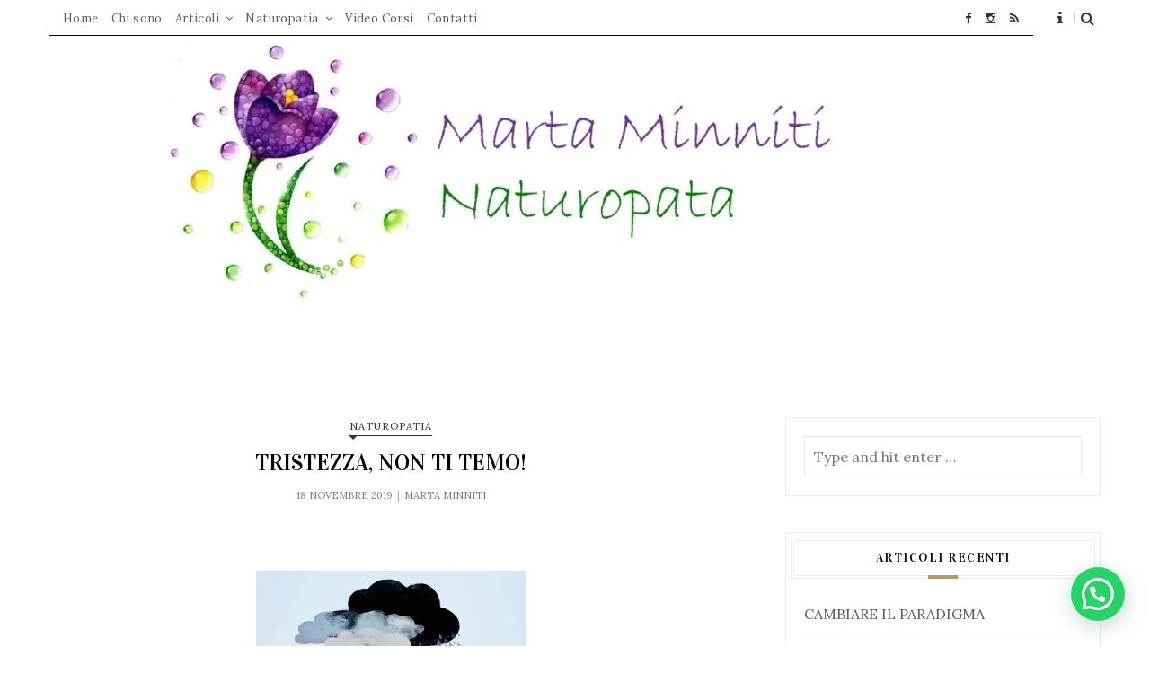

--- FILE ---
content_type: text/html; charset=UTF-8
request_url: http://www.martaminniti.it/tristezza-non-ti-temo/
body_size: 28138
content:

<!DOCTYPE html>
<html lang="it-IT" >
<head>
    <meta charset="UTF-8">
    <meta content="ie=edge" http-equiv="x-ua-compatible">
    <meta name="viewport" content="width=device-width, initial-scale=1">
    <link rel="profile" href="http://gmpg.org/xfn/11">
    <link rel="pingback" href="http://www.martaminniti.it/xmlrpc.php">

    
<!-- MapPress Easy Google Maps Version:2.95.3 (https://www.mappresspro.com) -->
<meta name='robots' content='index, follow, max-image-preview:large, max-snippet:-1, max-video-preview:-1' />

	<!-- This site is optimized with the Yoast SEO plugin v23.2 - https://yoast.com/wordpress/plugins/seo/ -->
	<title>TRISTEZZA, NON TI TEMO! - Marta Minniti Naturopatia</title>
	<meta name="description" content="L&#039;autunno può accentuare emozioni quali tristezza,malinconia, senso di abbandono e di morte. Floriterapia e Aromaterapia vengono in nostro soccorso!" />
	<link rel="canonical" href="http://www.martaminniti.it/tristezza-non-ti-temo/" />
	<meta property="og:locale" content="it_IT" />
	<meta property="og:type" content="article" />
	<meta property="og:title" content="TRISTEZZA, NON TI TEMO! - Marta Minniti Naturopatia" />
	<meta property="og:description" content="L&#039;autunno può accentuare emozioni quali tristezza,malinconia, senso di abbandono e di morte. Floriterapia e Aromaterapia vengono in nostro soccorso!" />
	<meta property="og:url" content="http://www.martaminniti.it/tristezza-non-ti-temo/" />
	<meta property="og:site_name" content="Marta Minniti Naturopatia" />
	<meta property="article:publisher" content="https://www.facebook.com/NaturopatiaMartaMinniti/" />
	<meta property="article:author" content="https://www.facebook.com/Naturopatia-Marta-Minniti-2012703052349647/" />
	<meta property="article:published_time" content="2019-11-18T17:27:20+00:00" />
	<meta property="og:image" content="https://i0.wp.com/www.martaminniti.it/wp-content/uploads/2019/11/TRISTEZZA.jpg?fit=1000%2C611" />
	<meta property="og:image:width" content="1000" />
	<meta property="og:image:height" content="611" />
	<meta property="og:image:type" content="image/jpeg" />
	<meta name="author" content="Marta Minniti" />
	<meta name="twitter:card" content="summary_large_image" />
	<meta name="twitter:label1" content="Scritto da" />
	<meta name="twitter:data1" content="Marta Minniti" />
	<meta name="twitter:label2" content="Tempo di lettura stimato" />
	<meta name="twitter:data2" content="2 minuti" />
	<script type="application/ld+json" class="yoast-schema-graph">{"@context":"https://schema.org","@graph":[{"@type":"WebPage","@id":"http://www.martaminniti.it/tristezza-non-ti-temo/","url":"http://www.martaminniti.it/tristezza-non-ti-temo/","name":"TRISTEZZA, NON TI TEMO! - Marta Minniti Naturopatia","isPartOf":{"@id":"http://www.martaminniti.it/#website"},"primaryImageOfPage":{"@id":"http://www.martaminniti.it/tristezza-non-ti-temo/#primaryimage"},"image":{"@id":"http://www.martaminniti.it/tristezza-non-ti-temo/#primaryimage"},"thumbnailUrl":"https://i0.wp.com/www.martaminniti.it/wp-content/uploads/2019/11/TRISTEZZA.jpg?fit=1000%2C611","datePublished":"2019-11-18T17:27:20+00:00","dateModified":"2019-11-18T17:27:20+00:00","author":{"@id":"http://www.martaminniti.it/#/schema/person/c7f2eff2bcf52f0bf1f6f485a303c7cb"},"description":"L'autunno può accentuare emozioni quali tristezza,malinconia, senso di abbandono e di morte. Floriterapia e Aromaterapia vengono in nostro soccorso!","breadcrumb":{"@id":"http://www.martaminniti.it/tristezza-non-ti-temo/#breadcrumb"},"inLanguage":"it-IT","potentialAction":[{"@type":"ReadAction","target":["http://www.martaminniti.it/tristezza-non-ti-temo/"]}]},{"@type":"ImageObject","inLanguage":"it-IT","@id":"http://www.martaminniti.it/tristezza-non-ti-temo/#primaryimage","url":"https://i0.wp.com/www.martaminniti.it/wp-content/uploads/2019/11/TRISTEZZA.jpg?fit=1000%2C611","contentUrl":"https://i0.wp.com/www.martaminniti.it/wp-content/uploads/2019/11/TRISTEZZA.jpg?fit=1000%2C611","width":1000,"height":611},{"@type":"BreadcrumbList","@id":"http://www.martaminniti.it/tristezza-non-ti-temo/#breadcrumb","itemListElement":[{"@type":"ListItem","position":1,"name":"Home","item":"http://www.martaminniti.it/"},{"@type":"ListItem","position":2,"name":"TRISTEZZA, NON TI TEMO!"}]},{"@type":"WebSite","@id":"http://www.martaminniti.it/#website","url":"http://www.martaminniti.it/","name":"Marta Minniti Naturopatia","description":"Naturopatia","potentialAction":[{"@type":"SearchAction","target":{"@type":"EntryPoint","urlTemplate":"http://www.martaminniti.it/?s={search_term_string}"},"query-input":"required name=search_term_string"}],"inLanguage":"it-IT"},{"@type":"Person","@id":"http://www.martaminniti.it/#/schema/person/c7f2eff2bcf52f0bf1f6f485a303c7cb","name":"Marta Minniti","image":{"@type":"ImageObject","inLanguage":"it-IT","@id":"http://www.martaminniti.it/#/schema/person/image/","url":"https://secure.gravatar.com/avatar/c7dd0a41d48c40d0a9c628daa733a8c807fde0785a579d77a82c422fa5cfc302?s=96&d=mm&r=g","contentUrl":"https://secure.gravatar.com/avatar/c7dd0a41d48c40d0a9c628daa733a8c807fde0785a579d77a82c422fa5cfc302?s=96&d=mm&r=g","caption":"Marta Minniti"},"description":"Dottoressa in Tecniche Erboristiche e Naturopata. Amante della natura e del mare. Sensibile e volitiva. Alla ricerca di stili di vita consapevoli.","sameAs":["http://www.martaminniti.it","https://www.facebook.com/Naturopatia-Marta-Minniti-2012703052349647/","@marta.naturopata"]}]}</script>
	<!-- / Yoast SEO plugin. -->


<link rel='dns-prefetch' href='//stats.wp.com' />
<link rel='dns-prefetch' href='//fonts.googleapis.com' />
<link rel='dns-prefetch' href='//v0.wordpress.com' />
<link rel='dns-prefetch' href='//i0.wp.com' />
<link rel='dns-prefetch' href='//widgets.wp.com' />
<link rel='dns-prefetch' href='//s0.wp.com' />
<link rel='dns-prefetch' href='//0.gravatar.com' />
<link rel='dns-prefetch' href='//1.gravatar.com' />
<link rel='dns-prefetch' href='//2.gravatar.com' />
<link rel='dns-prefetch' href='//www.googletagmanager.com' />
<link rel="alternate" type="application/rss+xml" title="Marta Minniti Naturopatia &raquo; Feed" href="http://www.martaminniti.it/feed/" />
<link rel="alternate" type="application/rss+xml" title="Marta Minniti Naturopatia &raquo; Feed dei commenti" href="http://www.martaminniti.it/comments/feed/" />
<link rel="alternate" type="application/rss+xml" title="Marta Minniti Naturopatia &raquo; TRISTEZZA, NON TI TEMO! Feed dei commenti" href="http://www.martaminniti.it/tristezza-non-ti-temo/feed/" />
<link rel="alternate" title="oEmbed (JSON)" type="application/json+oembed" href="http://www.martaminniti.it/wp-json/oembed/1.0/embed?url=http%3A%2F%2Fwww.martaminniti.it%2Ftristezza-non-ti-temo%2F" />
<link rel="alternate" title="oEmbed (XML)" type="text/xml+oembed" href="http://www.martaminniti.it/wp-json/oembed/1.0/embed?url=http%3A%2F%2Fwww.martaminniti.it%2Ftristezza-non-ti-temo%2F&#038;format=xml" />
<style id='wp-img-auto-sizes-contain-inline-css' type='text/css'>
img:is([sizes=auto i],[sizes^="auto," i]){contain-intrinsic-size:3000px 1500px}
/*# sourceURL=wp-img-auto-sizes-contain-inline-css */
</style>
<link rel='stylesheet' id='sbi_styles-css' href='http://www.martaminniti.it/wp-content/plugins/instagram-feed/css/sbi-styles.min.css?ver=6.10.0' type='text/css' media='all' />
<style id='wp-emoji-styles-inline-css' type='text/css'>

	img.wp-smiley, img.emoji {
		display: inline !important;
		border: none !important;
		box-shadow: none !important;
		height: 1em !important;
		width: 1em !important;
		margin: 0 0.07em !important;
		vertical-align: -0.1em !important;
		background: none !important;
		padding: 0 !important;
	}
/*# sourceURL=wp-emoji-styles-inline-css */
</style>
<link rel='stylesheet' id='wp-block-library-css' href='http://www.martaminniti.it/wp-includes/css/dist/block-library/style.min.css?ver=6.9' type='text/css' media='all' />
<style id='wp-block-library-inline-css' type='text/css'>
.has-text-align-justify{text-align:justify;}

/*# sourceURL=wp-block-library-inline-css */
</style><style id='global-styles-inline-css' type='text/css'>
:root{--wp--preset--aspect-ratio--square: 1;--wp--preset--aspect-ratio--4-3: 4/3;--wp--preset--aspect-ratio--3-4: 3/4;--wp--preset--aspect-ratio--3-2: 3/2;--wp--preset--aspect-ratio--2-3: 2/3;--wp--preset--aspect-ratio--16-9: 16/9;--wp--preset--aspect-ratio--9-16: 9/16;--wp--preset--color--black: #000000;--wp--preset--color--cyan-bluish-gray: #abb8c3;--wp--preset--color--white: #ffffff;--wp--preset--color--pale-pink: #f78da7;--wp--preset--color--vivid-red: #cf2e2e;--wp--preset--color--luminous-vivid-orange: #ff6900;--wp--preset--color--luminous-vivid-amber: #fcb900;--wp--preset--color--light-green-cyan: #7bdcb5;--wp--preset--color--vivid-green-cyan: #00d084;--wp--preset--color--pale-cyan-blue: #8ed1fc;--wp--preset--color--vivid-cyan-blue: #0693e3;--wp--preset--color--vivid-purple: #9b51e0;--wp--preset--gradient--vivid-cyan-blue-to-vivid-purple: linear-gradient(135deg,rgb(6,147,227) 0%,rgb(155,81,224) 100%);--wp--preset--gradient--light-green-cyan-to-vivid-green-cyan: linear-gradient(135deg,rgb(122,220,180) 0%,rgb(0,208,130) 100%);--wp--preset--gradient--luminous-vivid-amber-to-luminous-vivid-orange: linear-gradient(135deg,rgb(252,185,0) 0%,rgb(255,105,0) 100%);--wp--preset--gradient--luminous-vivid-orange-to-vivid-red: linear-gradient(135deg,rgb(255,105,0) 0%,rgb(207,46,46) 100%);--wp--preset--gradient--very-light-gray-to-cyan-bluish-gray: linear-gradient(135deg,rgb(238,238,238) 0%,rgb(169,184,195) 100%);--wp--preset--gradient--cool-to-warm-spectrum: linear-gradient(135deg,rgb(74,234,220) 0%,rgb(151,120,209) 20%,rgb(207,42,186) 40%,rgb(238,44,130) 60%,rgb(251,105,98) 80%,rgb(254,248,76) 100%);--wp--preset--gradient--blush-light-purple: linear-gradient(135deg,rgb(255,206,236) 0%,rgb(152,150,240) 100%);--wp--preset--gradient--blush-bordeaux: linear-gradient(135deg,rgb(254,205,165) 0%,rgb(254,45,45) 50%,rgb(107,0,62) 100%);--wp--preset--gradient--luminous-dusk: linear-gradient(135deg,rgb(255,203,112) 0%,rgb(199,81,192) 50%,rgb(65,88,208) 100%);--wp--preset--gradient--pale-ocean: linear-gradient(135deg,rgb(255,245,203) 0%,rgb(182,227,212) 50%,rgb(51,167,181) 100%);--wp--preset--gradient--electric-grass: linear-gradient(135deg,rgb(202,248,128) 0%,rgb(113,206,126) 100%);--wp--preset--gradient--midnight: linear-gradient(135deg,rgb(2,3,129) 0%,rgb(40,116,252) 100%);--wp--preset--font-size--small: 13px;--wp--preset--font-size--medium: 20px;--wp--preset--font-size--large: 36px;--wp--preset--font-size--x-large: 42px;--wp--preset--spacing--20: 0.44rem;--wp--preset--spacing--30: 0.67rem;--wp--preset--spacing--40: 1rem;--wp--preset--spacing--50: 1.5rem;--wp--preset--spacing--60: 2.25rem;--wp--preset--spacing--70: 3.38rem;--wp--preset--spacing--80: 5.06rem;--wp--preset--shadow--natural: 6px 6px 9px rgba(0, 0, 0, 0.2);--wp--preset--shadow--deep: 12px 12px 50px rgba(0, 0, 0, 0.4);--wp--preset--shadow--sharp: 6px 6px 0px rgba(0, 0, 0, 0.2);--wp--preset--shadow--outlined: 6px 6px 0px -3px rgb(255, 255, 255), 6px 6px rgb(0, 0, 0);--wp--preset--shadow--crisp: 6px 6px 0px rgb(0, 0, 0);}:where(.is-layout-flex){gap: 0.5em;}:where(.is-layout-grid){gap: 0.5em;}body .is-layout-flex{display: flex;}.is-layout-flex{flex-wrap: wrap;align-items: center;}.is-layout-flex > :is(*, div){margin: 0;}body .is-layout-grid{display: grid;}.is-layout-grid > :is(*, div){margin: 0;}:where(.wp-block-columns.is-layout-flex){gap: 2em;}:where(.wp-block-columns.is-layout-grid){gap: 2em;}:where(.wp-block-post-template.is-layout-flex){gap: 1.25em;}:where(.wp-block-post-template.is-layout-grid){gap: 1.25em;}.has-black-color{color: var(--wp--preset--color--black) !important;}.has-cyan-bluish-gray-color{color: var(--wp--preset--color--cyan-bluish-gray) !important;}.has-white-color{color: var(--wp--preset--color--white) !important;}.has-pale-pink-color{color: var(--wp--preset--color--pale-pink) !important;}.has-vivid-red-color{color: var(--wp--preset--color--vivid-red) !important;}.has-luminous-vivid-orange-color{color: var(--wp--preset--color--luminous-vivid-orange) !important;}.has-luminous-vivid-amber-color{color: var(--wp--preset--color--luminous-vivid-amber) !important;}.has-light-green-cyan-color{color: var(--wp--preset--color--light-green-cyan) !important;}.has-vivid-green-cyan-color{color: var(--wp--preset--color--vivid-green-cyan) !important;}.has-pale-cyan-blue-color{color: var(--wp--preset--color--pale-cyan-blue) !important;}.has-vivid-cyan-blue-color{color: var(--wp--preset--color--vivid-cyan-blue) !important;}.has-vivid-purple-color{color: var(--wp--preset--color--vivid-purple) !important;}.has-black-background-color{background-color: var(--wp--preset--color--black) !important;}.has-cyan-bluish-gray-background-color{background-color: var(--wp--preset--color--cyan-bluish-gray) !important;}.has-white-background-color{background-color: var(--wp--preset--color--white) !important;}.has-pale-pink-background-color{background-color: var(--wp--preset--color--pale-pink) !important;}.has-vivid-red-background-color{background-color: var(--wp--preset--color--vivid-red) !important;}.has-luminous-vivid-orange-background-color{background-color: var(--wp--preset--color--luminous-vivid-orange) !important;}.has-luminous-vivid-amber-background-color{background-color: var(--wp--preset--color--luminous-vivid-amber) !important;}.has-light-green-cyan-background-color{background-color: var(--wp--preset--color--light-green-cyan) !important;}.has-vivid-green-cyan-background-color{background-color: var(--wp--preset--color--vivid-green-cyan) !important;}.has-pale-cyan-blue-background-color{background-color: var(--wp--preset--color--pale-cyan-blue) !important;}.has-vivid-cyan-blue-background-color{background-color: var(--wp--preset--color--vivid-cyan-blue) !important;}.has-vivid-purple-background-color{background-color: var(--wp--preset--color--vivid-purple) !important;}.has-black-border-color{border-color: var(--wp--preset--color--black) !important;}.has-cyan-bluish-gray-border-color{border-color: var(--wp--preset--color--cyan-bluish-gray) !important;}.has-white-border-color{border-color: var(--wp--preset--color--white) !important;}.has-pale-pink-border-color{border-color: var(--wp--preset--color--pale-pink) !important;}.has-vivid-red-border-color{border-color: var(--wp--preset--color--vivid-red) !important;}.has-luminous-vivid-orange-border-color{border-color: var(--wp--preset--color--luminous-vivid-orange) !important;}.has-luminous-vivid-amber-border-color{border-color: var(--wp--preset--color--luminous-vivid-amber) !important;}.has-light-green-cyan-border-color{border-color: var(--wp--preset--color--light-green-cyan) !important;}.has-vivid-green-cyan-border-color{border-color: var(--wp--preset--color--vivid-green-cyan) !important;}.has-pale-cyan-blue-border-color{border-color: var(--wp--preset--color--pale-cyan-blue) !important;}.has-vivid-cyan-blue-border-color{border-color: var(--wp--preset--color--vivid-cyan-blue) !important;}.has-vivid-purple-border-color{border-color: var(--wp--preset--color--vivid-purple) !important;}.has-vivid-cyan-blue-to-vivid-purple-gradient-background{background: var(--wp--preset--gradient--vivid-cyan-blue-to-vivid-purple) !important;}.has-light-green-cyan-to-vivid-green-cyan-gradient-background{background: var(--wp--preset--gradient--light-green-cyan-to-vivid-green-cyan) !important;}.has-luminous-vivid-amber-to-luminous-vivid-orange-gradient-background{background: var(--wp--preset--gradient--luminous-vivid-amber-to-luminous-vivid-orange) !important;}.has-luminous-vivid-orange-to-vivid-red-gradient-background{background: var(--wp--preset--gradient--luminous-vivid-orange-to-vivid-red) !important;}.has-very-light-gray-to-cyan-bluish-gray-gradient-background{background: var(--wp--preset--gradient--very-light-gray-to-cyan-bluish-gray) !important;}.has-cool-to-warm-spectrum-gradient-background{background: var(--wp--preset--gradient--cool-to-warm-spectrum) !important;}.has-blush-light-purple-gradient-background{background: var(--wp--preset--gradient--blush-light-purple) !important;}.has-blush-bordeaux-gradient-background{background: var(--wp--preset--gradient--blush-bordeaux) !important;}.has-luminous-dusk-gradient-background{background: var(--wp--preset--gradient--luminous-dusk) !important;}.has-pale-ocean-gradient-background{background: var(--wp--preset--gradient--pale-ocean) !important;}.has-electric-grass-gradient-background{background: var(--wp--preset--gradient--electric-grass) !important;}.has-midnight-gradient-background{background: var(--wp--preset--gradient--midnight) !important;}.has-small-font-size{font-size: var(--wp--preset--font-size--small) !important;}.has-medium-font-size{font-size: var(--wp--preset--font-size--medium) !important;}.has-large-font-size{font-size: var(--wp--preset--font-size--large) !important;}.has-x-large-font-size{font-size: var(--wp--preset--font-size--x-large) !important;}
/*# sourceURL=global-styles-inline-css */
</style>

<style id='classic-theme-styles-inline-css' type='text/css'>
/*! This file is auto-generated */
.wp-block-button__link{color:#fff;background-color:#32373c;border-radius:9999px;box-shadow:none;text-decoration:none;padding:calc(.667em + 2px) calc(1.333em + 2px);font-size:1.125em}.wp-block-file__button{background:#32373c;color:#fff;text-decoration:none}
/*# sourceURL=/wp-includes/css/classic-themes.min.css */
</style>
<link rel='stylesheet' id='contact-form-7-css' href='http://www.martaminniti.it/wp-content/plugins/contact-form-7/includes/css/styles.css?ver=5.9.8' type='text/css' media='all' />
<link rel='stylesheet' id='wpdm-fonticon-css' href='http://www.martaminniti.it/wp-content/plugins/download-manager/assets/wpdm-iconfont/css/wpdm-icons.css?ver=6.9' type='text/css' media='all' />
<link rel='stylesheet' id='wpdm-front-css' href='http://www.martaminniti.it/wp-content/plugins/download-manager/assets/css/front.min.css?ver=6.9' type='text/css' media='all' />
<link rel='stylesheet' id='foobox-free-min-css' href='http://www.martaminniti.it/wp-content/plugins/foobox-image-lightbox/free/css/foobox.free.min.css?ver=2.7.35' type='text/css' media='all' />
<link rel='stylesheet' id='mappress-leaflet-css' href='http://www.martaminniti.it/wp-content/plugins/mappress-google-maps-for-wordpress/lib/leaflet/leaflet.css?ver=1.7.1' type='text/css' media='all' />
<link rel='stylesheet' id='mappress-css' href='http://www.martaminniti.it/wp-content/plugins/mappress-google-maps-for-wordpress/css/mappress.css?ver=2.95.3' type='text/css' media='all' />
<link rel='stylesheet' id='bookly-ladda.min.css-css' href='http://www.martaminniti.it/wp-content/plugins/bookly-responsive-appointment-booking-tool/frontend/resources/css/ladda.min.css?ver=26.3' type='text/css' media='all' />
<link rel='stylesheet' id='bookly-tailwind.css-css' href='http://www.martaminniti.it/wp-content/plugins/bookly-responsive-appointment-booking-tool/backend/resources/tailwind/tailwind.css?ver=26.3' type='text/css' media='all' />
<link rel='stylesheet' id='bookly-modern-booking-form-calendar.css-css' href='http://www.martaminniti.it/wp-content/plugins/bookly-responsive-appointment-booking-tool/frontend/resources/css/modern-booking-form-calendar.css?ver=26.3' type='text/css' media='all' />
<link rel='stylesheet' id='bookly-bootstrap-icons.min.css-css' href='http://www.martaminniti.it/wp-content/plugins/bookly-responsive-appointment-booking-tool/frontend/resources/css/bootstrap-icons.min.css?ver=26.3' type='text/css' media='all' />
<link rel='stylesheet' id='bookly-intlTelInput.css-css' href='http://www.martaminniti.it/wp-content/plugins/bookly-responsive-appointment-booking-tool/frontend/resources/css/intlTelInput.css?ver=26.3' type='text/css' media='all' />
<link rel='stylesheet' id='bookly-bookly-main.css-css' href='http://www.martaminniti.it/wp-content/plugins/bookly-responsive-appointment-booking-tool/frontend/resources/css/bookly-main.css?ver=26.3' type='text/css' media='all' />
<link rel='stylesheet' id='yakout-vendors-css' href='http://www.martaminniti.it/wp-content/themes/yakout/css/vendors.css?ver=6.9' type='text/css' media='all' />
<link rel='stylesheet' id='yakout-style-css' href='http://www.martaminniti.it/wp-content/themes/yakout/style.css?ver=6.9' type='text/css' media='all' />
<style id='yakout-style-inline-css' type='text/css'>
 
		a:hover,cite,h2.entry-title > a:hover,blockquote:before,
		.nav-post-name:hover,
		.widget-post-list .post-title a:hover,
		.more a:hover,
		.meta_rand-btns a:hover,
	    .entry-content-post a,
	    .comment-content a,
	    .kos-portfolio-filter a:hover,
	    .kos-portfolio-filter li.active a,
		.kos-nav li:hover > a,
		.kos-nav li.focus > a,
		.kos-nav ul ul a:hover,
		.kos-nav ul ul a.focus,
		.kos-nav .current_page_item > a,
		.kos-nav .current-menu-item > a,
		.kos-nav .current_page_item > a:hover,
		.kos-nav .current-menu-item > a:hover,
		.kos-nav .current-menu-ancestor > a {
			color: #0000ff;
		}

		.featured-slider .slick-prev:hover,
		.featured-slider .slick-next:hover {
			background-color:  #0000ff;
		} 
		.site-title a,.site-description {color: #000000} .entry-content-attachment img:hover {
			transform: scale(1.1);
			-webkit-transform: scale(1.1);
			-o-transform: scale(1.1);
			-moz-transform: scale(1.1);
			transition:transform .5s;
			-webkit-transition:-webkit-transform .5s;
			-moz-transition:-moz-transform .5s;
			-o-transition:-o-transform .5s;
    	} 
		.header-brand {
			padding-top: 1px ;
			padding-bottom: 1px ;

		} 
		.site-branding {
			padding-top: 1px ;
			padding-bottom: 1px ;

		} 
		.top-bar, .top-bar .sub-menu {
			background-color: #ffffff ;
		} 
		.top-bar .left-topbar {
			background-color: #ffffff ;
			border-bottom: 1px solid ;
		} 
		.with-logo .stickyNav .custom-logo {
			height: 60px ;
		} 
		.rightPrimary-nav ul ul a {
			border-bottom-color:#e8e8e8;
		} 
		.widgetized-footer {
			background-color:#c6c6c6;
		} 
		.footer-widget {
			color:#888888;
		} 
		.footer-widget .widget-title {
			color:#333333;
		} 
		.featured-area {
			padding-top:2px;
		}
/*# sourceURL=yakout-style-inline-css */
</style>
<link rel='stylesheet' id='yakout-respo-css' href='http://www.martaminniti.it/wp-content/themes/yakout/css/responsive.css?ver=6.9' type='text/css' media='all' />
<link rel='stylesheet' id='yakout-google-fonts-css' href='https://fonts.googleapis.com/css?family=Lora%3A400%2C700%2C400italic%7CVidaloka&#038;subset=latin%2Clatin-ext&#038;ver=6.9' type='text/css' media='all' />
<link rel='stylesheet' id='newsletter-css' href='http://www.martaminniti.it/wp-content/plugins/newsletter/style.css?ver=9.1.0' type='text/css' media='all' />
<link rel='stylesheet' id='social-logos-css' href='http://www.martaminniti.it/wp-content/plugins/jetpack/_inc/social-logos/social-logos.min.css?ver=13.5.1' type='text/css' media='all' />
<link rel='stylesheet' id='jetpack_css-css' href='http://www.martaminniti.it/wp-content/plugins/jetpack/css/jetpack.css?ver=13.5.1' type='text/css' media='all' />
<script type="text/javascript" id="jetpack_related-posts-js-extra">
/* <![CDATA[ */
var related_posts_js_options = {"post_heading":"h4"};
//# sourceURL=jetpack_related-posts-js-extra
/* ]]> */
</script>
<script type="text/javascript" src="http://www.martaminniti.it/wp-content/plugins/jetpack/_inc/build/related-posts/related-posts.min.js?ver=20240116" id="jetpack_related-posts-js"></script>
<script type="text/javascript" src="http://www.martaminniti.it/wp-includes/js/jquery/jquery.min.js?ver=3.7.1" id="jquery-core-js"></script>
<script type="text/javascript" src="http://www.martaminniti.it/wp-includes/js/jquery/jquery-migrate.min.js?ver=3.4.1" id="jquery-migrate-js"></script>
<script type="text/javascript" src="http://www.martaminniti.it/wp-content/plugins/download-manager/assets/js/wpdm.min.js?ver=6.9" id="wpdm-frontend-js-js"></script>
<script type="text/javascript" id="wpdm-frontjs-js-extra">
/* <![CDATA[ */
var wpdm_url = {"home":"http://www.martaminniti.it/","site":"http://www.martaminniti.it/","ajax":"http://www.martaminniti.it/wp-admin/admin-ajax.php"};
var wpdm_js = {"spinner":"\u003Ci class=\"wpdm-icon wpdm-sun wpdm-spin\"\u003E\u003C/i\u003E","client_id":"29369f38da7cc271cc71760d85e10b58"};
var wpdm_strings = {"pass_var":"Password verificata!","pass_var_q":"Fai clic sul seguente pulsante per avviare il download.","start_dl":"Avvia download"};
//# sourceURL=wpdm-frontjs-js-extra
/* ]]> */
</script>
<script type="text/javascript" src="http://www.martaminniti.it/wp-content/plugins/download-manager/assets/js/front.min.js?ver=3.3.44" id="wpdm-frontjs-js"></script>
<script type="text/javascript" src="http://www.martaminniti.it/wp-content/plugins/bookly-responsive-appointment-booking-tool/frontend/resources/js/spin.min.js?ver=26.3" id="bookly-spin.min.js-js"></script>
<script type="text/javascript" id="bookly-globals-js-extra">
/* <![CDATA[ */
var BooklyL10nGlobal = {"csrf_token":"a2ae3b8251","ajax_url_backend":"http://www.martaminniti.it/wp-admin/admin-ajax.php","ajax_url_frontend":"http://www.martaminniti.it/wp-admin/admin-ajax.php","mjsTimeFormat":"H:mm","datePicker":{"format":"D MMMM YYYY","monthNames":["Gennaio","Febbraio","Marzo","Aprile","Maggio","Giugno","Luglio","Agosto","Settembre","Ottobre","Novembre","Dicembre"],"daysOfWeek":["Dom","Lun","Mar","Mer","Gio","Ven","Sab"],"firstDay":1,"monthNamesShort":["Gen","Feb","Mar","Apr","Mag","Giu","Lug","Ago","Set","Ott","Nov","Dic"],"dayNames":["domenica","luned\u00ec","marted\u00ec","mercoled\u00ec","gioved\u00ec","venerd\u00ec","sabato"],"dayNamesShort":["Dom","Lun","Mar","Mer","Gio","Ven","Sab"],"meridiem":{"am":"am","pm":"pm","AM":"AM","PM":"PM"}},"dateRange":{"format":"D MMMM YYYY","applyLabel":"Applica","cancelLabel":"Annulla","fromLabel":"Da","toLabel":"A","customRangeLabel":"Periodo personalizzato","tomorrow":"Domani","today":"Oggi","anyTime":"Tutti i periodi","yesterday":"Ieri","last_7":"Ultima settimana","last_30":"Ultimi 30 giorni","next_7":"Prossimi 7 giorni","next_30":"Prossimi 30 giorni","thisMonth":"Mese corrente","nextMonth":"Prossimo mese","lastMonth":"Ultimo mese","firstDay":1},"l10n":{"apply":"Applica","cancel":"Annulla","areYouSure":"Sei sicuro?"},"addons":[],"cloud_products":[],"data":{}};
//# sourceURL=bookly-globals-js-extra
/* ]]> */
</script>
<script type="text/javascript" src="http://www.martaminniti.it/wp-content/plugins/bookly-responsive-appointment-booking-tool/frontend/resources/js/ladda.min.js?ver=26.3" id="bookly-ladda.min.js-js"></script>
<script type="text/javascript" src="http://www.martaminniti.it/wp-content/plugins/bookly-responsive-appointment-booking-tool/backend/resources/js/moment.min.js?ver=26.3" id="bookly-moment.min.js-js"></script>
<script type="text/javascript" src="http://www.martaminniti.it/wp-content/plugins/bookly-responsive-appointment-booking-tool/frontend/resources/js/hammer.min.js?ver=26.3" id="bookly-hammer.min.js-js"></script>
<script type="text/javascript" src="http://www.martaminniti.it/wp-content/plugins/bookly-responsive-appointment-booking-tool/frontend/resources/js/jquery.hammer.min.js?ver=26.3" id="bookly-jquery.hammer.min.js-js"></script>
<script type="text/javascript" src="http://www.martaminniti.it/wp-content/plugins/bookly-responsive-appointment-booking-tool/frontend/resources/js/qrcode.js?ver=26.3" id="bookly-qrcode.js-js"></script>
<script type="text/javascript" id="bookly-bookly.min.js-js-extra">
/* <![CDATA[ */
var BooklyL10n = {"ajaxurl":"http://www.martaminniti.it/wp-admin/admin-ajax.php","csrf_token":"a2ae3b8251","months":["Gennaio","Febbraio","Marzo","Aprile","Maggio","Giugno","Luglio","Agosto","Settembre","Ottobre","Novembre","Dicembre"],"days":["domenica","luned\u00ec","marted\u00ec","mercoled\u00ec","gioved\u00ec","venerd\u00ec","sabato"],"daysShort":["Dom","Lun","Mar","Mer","Gio","Ven","Sab"],"monthsShort":["Gen","Feb","Mar","Apr","Mag","Giu","Lug","Ago","Set","Ott","Nov","Dic"],"show_more":"Mostra di pi\u00f9","sessionHasExpired":"La sessione \u00e8 scaduta. Premi \"Ok\" per aggiornare la pagina."};
//# sourceURL=bookly-bookly.min.js-js-extra
/* ]]> */
</script>
<script type="text/javascript" src="http://www.martaminniti.it/wp-content/plugins/bookly-responsive-appointment-booking-tool/frontend/resources/js/bookly.min.js?ver=26.3" id="bookly-bookly.min.js-js"></script>
<script type="text/javascript" src="http://www.martaminniti.it/wp-content/plugins/bookly-responsive-appointment-booking-tool/frontend/resources/js/intlTelInput.min.js?ver=26.3" id="bookly-intlTelInput.min.js-js"></script>
<script type="text/javascript" id="foobox-free-min-js-before">
/* <![CDATA[ */
/* Run FooBox FREE (v2.7.35) */
var FOOBOX = window.FOOBOX = {
	ready: true,
	disableOthers: false,
	o: {wordpress: { enabled: true }, countMessage:'image %index of %total', captions: { dataTitle: ["captionTitle","title"], dataDesc: ["captionDesc","description"] }, rel: '', excludes:'.fbx-link,.nofoobox,.nolightbox,a[href*="pinterest.com/pin/create/button/"]', affiliate : { enabled: false }},
	selectors: [
		".foogallery-container.foogallery-lightbox-foobox", ".foogallery-container.foogallery-lightbox-foobox-free", ".gallery", ".wp-block-gallery", ".wp-caption", ".wp-block-image", "a:has(img[class*=wp-image-])", ".foobox"
	],
	pre: function( $ ){
		// Custom JavaScript (Pre)
		
	},
	post: function( $ ){
		// Custom JavaScript (Post)
		
		// Custom Captions Code
		
	},
	custom: function( $ ){
		// Custom Extra JS
		
	}
};
//# sourceURL=foobox-free-min-js-before
/* ]]> */
</script>
<script type="text/javascript" src="http://www.martaminniti.it/wp-content/plugins/foobox-image-lightbox/free/js/foobox.free.min.js?ver=2.7.35" id="foobox-free-min-js"></script>
<link rel="https://api.w.org/" href="http://www.martaminniti.it/wp-json/" /><link rel="alternate" title="JSON" type="application/json" href="http://www.martaminniti.it/wp-json/wp/v2/posts/1657" /><link rel="EditURI" type="application/rsd+xml" title="RSD" href="http://www.martaminniti.it/xmlrpc.php?rsd" />
<meta name="generator" content="WordPress 6.9" />
<link rel='shortlink' href='https://wp.me/p8MA4M-qJ' />
<meta name="generator" content="Site Kit by Google 1.168.0" /><style>[class*=" icon-oc-"],[class^=icon-oc-]{speak:none;font-style:normal;font-weight:400;font-variant:normal;text-transform:none;line-height:1;-webkit-font-smoothing:antialiased;-moz-osx-font-smoothing:grayscale}.icon-oc-one-com-white-32px-fill:before{content:"901"}.icon-oc-one-com:before{content:"900"}#one-com-icon,.toplevel_page_onecom-wp .wp-menu-image{speak:none;display:flex;align-items:center;justify-content:center;text-transform:none;line-height:1;-webkit-font-smoothing:antialiased;-moz-osx-font-smoothing:grayscale}.onecom-wp-admin-bar-item>a,.toplevel_page_onecom-wp>.wp-menu-name{font-size:16px;font-weight:400;line-height:1}.toplevel_page_onecom-wp>.wp-menu-name img{width:69px;height:9px;}.wp-submenu-wrap.wp-submenu>.wp-submenu-head>img{width:88px;height:auto}.onecom-wp-admin-bar-item>a img{height:7px!important}.onecom-wp-admin-bar-item>a img,.toplevel_page_onecom-wp>.wp-menu-name img{opacity:.8}.onecom-wp-admin-bar-item.hover>a img,.toplevel_page_onecom-wp.wp-has-current-submenu>.wp-menu-name img,li.opensub>a.toplevel_page_onecom-wp>.wp-menu-name img{opacity:1}#one-com-icon:before,.onecom-wp-admin-bar-item>a:before,.toplevel_page_onecom-wp>.wp-menu-image:before{content:'';position:static!important;background-color:rgba(240,245,250,.4);border-radius:102px;width:18px;height:18px;padding:0!important}.onecom-wp-admin-bar-item>a:before{width:14px;height:14px}.onecom-wp-admin-bar-item.hover>a:before,.toplevel_page_onecom-wp.opensub>a>.wp-menu-image:before,.toplevel_page_onecom-wp.wp-has-current-submenu>.wp-menu-image:before{background-color:#76b82a}.onecom-wp-admin-bar-item>a{display:inline-flex!important;align-items:center;justify-content:center}#one-com-logo-wrapper{font-size:4em}#one-com-icon{vertical-align:middle}.imagify-welcome{display:none !important;}</style>	<style>img#wpstats{display:none}</style>
					<link rel="preload" href="http://www.martaminniti.it/wp-content/plugins/wordpress-popup/assets/hustle-ui/fonts/hustle-icons-font.woff2" as="font" type="font/woff2" crossorigin>
		<!-- begin Fast Secure reCAPTCHA - page header css -->
<style type="text/css">
div.fs-recaptcha-comments { display:block; clear:both; margin-bottom:1em; }
div.fs-recaptcha-bp-comments { display:block; clear:both; margin-bottom:1em; }
div.fs-recaptcha-login { display:block; clear:both; margin-bottom:1em; }
div.fs-recaptcha-side-login { display:block; clear:both; margin-bottom:1em; }
div.fs-recaptcha-registration { display:block; clear:both; margin-bottom:1em; }
div.fs-recaptcha-bp-registration { display:block; clear:both; margin-bottom:1em; }
div.fs-recaptcha-ms-registration { display:block; clear:both; margin-bottom:1em; }
div.fs-recaptcha-lostpassword { display:block; clear:both; margin-bottom:1em; }
div.fs-recaptcha-wc-checkout { display:block; clear:both; margin-bottom:1em; }
div.fs-recaptcha-jetpack { display:block; clear:both; margin-bottom:1em; }
.fs-recaptcha-jetpack p { color:#DC3232; }
</style>
<!-- end Fast Secure reCAPTCHA - page header css -->
<link rel="icon" href="https://i0.wp.com/www.martaminniti.it/wp-content/uploads/2017/07/cropped-favico-1.png?fit=32%2C32" sizes="32x32" />
<link rel="icon" href="https://i0.wp.com/www.martaminniti.it/wp-content/uploads/2017/07/cropped-favico-1.png?fit=192%2C192" sizes="192x192" />
<link rel="apple-touch-icon" href="https://i0.wp.com/www.martaminniti.it/wp-content/uploads/2017/07/cropped-favico-1.png?fit=180%2C180" />
<meta name="msapplication-TileImage" content="https://i0.wp.com/www.martaminniti.it/wp-content/uploads/2017/07/cropped-favico-1.png?fit=270%2C270" />
<meta name="generator" content="WordPress Download Manager 3.3.44" />
                <style>
        /* WPDM Link Template Styles */        </style>
                <style>

            :root {
                --color-primary: #4a8eff;
                --color-primary-rgb: 74, 142, 255;
                --color-primary-hover: #5998ff;
                --color-primary-active: #3281ff;
                --clr-sec: #6c757d;
                --clr-sec-rgb: 108, 117, 125;
                --clr-sec-hover: #6c757d;
                --clr-sec-active: #6c757d;
                --color-secondary: #6c757d;
                --color-secondary-rgb: 108, 117, 125;
                --color-secondary-hover: #6c757d;
                --color-secondary-active: #6c757d;
                --color-success: #018e11;
                --color-success-rgb: 1, 142, 17;
                --color-success-hover: #0aad01;
                --color-success-active: #0c8c01;
                --color-info: #2CA8FF;
                --color-info-rgb: 44, 168, 255;
                --color-info-hover: #2CA8FF;
                --color-info-active: #2CA8FF;
                --color-warning: #FFB236;
                --color-warning-rgb: 255, 178, 54;
                --color-warning-hover: #FFB236;
                --color-warning-active: #FFB236;
                --color-danger: #ff5062;
                --color-danger-rgb: 255, 80, 98;
                --color-danger-hover: #ff5062;
                --color-danger-active: #ff5062;
                --color-green: #30b570;
                --color-blue: #0073ff;
                --color-purple: #8557D3;
                --color-red: #ff5062;
                --color-muted: rgba(69, 89, 122, 0.6);
                --wpdm-font: "Sen", -apple-system, BlinkMacSystemFont, "Segoe UI", Roboto, Helvetica, Arial, sans-serif, "Apple Color Emoji", "Segoe UI Emoji", "Segoe UI Symbol";
            }

            .wpdm-download-link.btn.btn-primary {
                border-radius: 4px;
            }


        </style>
        
<link rel='stylesheet' id='yikes-inc-easy-mailchimp-public-styles-css' href='http://www.martaminniti.it/wp-content/plugins/yikes-inc-easy-mailchimp-extender/public/css/yikes-inc-easy-mailchimp-extender-public.min.css?ver=6.9' type='text/css' media='all' />
<link rel='stylesheet' id='hustle_icons-css' href='http://www.martaminniti.it/wp-content/plugins/wordpress-popup/assets/hustle-ui/css/hustle-icons.min.css?ver=7.8.7' type='text/css' media='all' />
<link rel='stylesheet' id='hustle_global-css' href='http://www.martaminniti.it/wp-content/plugins/wordpress-popup/assets/hustle-ui/css/hustle-global.min.css?ver=7.8.7' type='text/css' media='all' />
<link rel='stylesheet' id='hustle_optin-css' href='http://www.martaminniti.it/wp-content/plugins/wordpress-popup/assets/hustle-ui/css/hustle-optin.min.css?ver=7.8.7' type='text/css' media='all' />
<link rel='stylesheet' id='hustle_inline-css' href='http://www.martaminniti.it/wp-content/plugins/wordpress-popup/assets/hustle-ui/css/hustle-inline.min.css?ver=7.8.7' type='text/css' media='all' />
<link rel='stylesheet' id='hustle-fonts-css' href='https://fonts.bunny.net/css?family=Open+Sans%3A700%2Cbold%2Cregular&#038;display=swap&#038;ver=1.0' type='text/css' media='all' />
<link rel='stylesheet' id='joinchat-css' href='http://www.martaminniti.it/wp-content/plugins/creame-whatsapp-me/public/css/joinchat-btn.min.css?ver=6.0.9' type='text/css' media='all' />
</head>
<body class="wp-singular post-template-default single single-post postid-1657 single-format-standard wp-custom-logo wp-theme-yakout -sidebar boxed-carousel layout_post-list wide-layout centred_menu header-style-5 with-logo oc-sidebar-enabled sticky-sidebar-on" >
    <div class='kos-container'>

    
        <div id="page" class="hfeed site">
        <div id="myModal" class="modal">
          <div class="modal-content">

            
<form role="search" method="get" class="search-form" action="http://www.martaminniti.it/">
	<label>
		<span class="screen-reader-text">Search for:</span>
		<input type="text" class="search-field" placeholder="Type and hit enter &hellip;" value="" name="s" title="Search for:" />
	</label>
	<input type="submit" class="search-submit" value="Search" />
</form>
          </div>
        </div>
        <a class="skip-link screen-reader-text" href="#content">Skip to content</a>
        <header id="masthead" class="site-header">
            <div id="main-head" class="main-head">

            
    <div class="info-topbar clear">
        <div class="wrap">
            <time>Saturday, January 17, 2026 </time>
            <div class="info-wrapper">
                            <span> <i class="fa fa-phone"></i>3383744924</span>
                                        <span> <i class="fa fa-envelope"></i>info@martaminniti.it</span>
                                        <span><i class="fa fa-home"></i>via magenta 18 Imperia</span>
                
            </div>
        </div>
    </div>



<div class="top-bar clear">
    <div class="wrap topbar-inner">
        <div class="left-topbar">
            <nav class="main-navigation top-navigation">
                <div class="top-navigation-container">
                    <div class="menu-principale-container"><ul id="top-nav-menu" class="sf-menu"><li id="menu-item-332" class="menu-item menu-item-type-custom menu-item-object-custom menu-item-home menu-item-332"><a href="http://www.martaminniti.it/">Home</a></li>
<li id="menu-item-1830" class="menu-item menu-item-type-post_type menu-item-object-page menu-item-1830"><a href="http://www.martaminniti.it/chi-sono/">Chi sono</a></li>
<li id="menu-item-316" class="menu-item menu-item-type-taxonomy menu-item-object-category menu-item-has-children menu-item-316"><a href="http://www.martaminniti.it/category/articoli/">Articoli</a>
<ul class="sub-menu">
	<li id="menu-item-724" class="menu-item menu-item-type-taxonomy menu-item-object-category menu-item-724"><a href="http://www.martaminniti.it/category/diario/">Diario</a></li>
	<li id="menu-item-721" class="menu-item menu-item-type-taxonomy menu-item-object-category menu-item-721"><a href="http://www.martaminniti.it/category/alimentazione/">Alimentazione</a></li>
	<li id="menu-item-722" class="menu-item menu-item-type-taxonomy menu-item-object-category menu-item-722"><a href="http://www.martaminniti.it/category/benessere/">Benessere</a></li>
	<li id="menu-item-725" class="menu-item menu-item-type-taxonomy menu-item-object-category menu-item-725"><a href="http://www.martaminniti.it/category/ambiente/">Ambiente</a></li>
	<li id="menu-item-723" class="menu-item menu-item-type-taxonomy menu-item-object-category menu-item-723"><a href="http://www.martaminniti.it/category/spiritualita/">Spiritualità</a></li>
</ul>
</li>
<li id="menu-item-303" class="menu-item menu-item-type-post_type menu-item-object-page menu-item-has-children menu-item-303"><a href="http://www.martaminniti.it/cosa-vuol-dire-naturopatia/">Naturopatia</a>
<ul class="sub-menu">
	<li id="menu-item-300" class="menu-item menu-item-type-post_type menu-item-object-page menu-item-has-children menu-item-300"><a href="http://www.martaminniti.it/corpi-sottili/">Corpi Sottili</a>
	<ul class="sub-menu">
		<li id="menu-item-299" class="menu-item menu-item-type-post_type menu-item-object-page menu-item-has-children menu-item-299"><a href="http://www.martaminniti.it/chakra/">chakra</a>
		<ul class="sub-menu">
			<li id="menu-item-366" class="menu-item menu-item-type-post_type menu-item-object-page menu-item-366"><a href="http://www.martaminniti.it/chakra/primo-chakra-muladhara/">Primo Chakra</a></li>
			<li id="menu-item-365" class="menu-item menu-item-type-post_type menu-item-object-page menu-item-365"><a href="http://www.martaminniti.it/chakra/secondo-chakra-svadhisthana/">Secondo Chakra</a></li>
			<li id="menu-item-364" class="menu-item menu-item-type-post_type menu-item-object-page menu-item-364"><a href="http://www.martaminniti.it/chakra/terzo-chakra-manipura/">Terzo Chakra</a></li>
			<li id="menu-item-363" class="menu-item menu-item-type-post_type menu-item-object-page menu-item-363"><a href="http://www.martaminniti.it/chakra/quarto-chakra-anahata/">Quarto Chakra</a></li>
			<li id="menu-item-362" class="menu-item menu-item-type-post_type menu-item-object-page menu-item-362"><a href="http://www.martaminniti.it/chakra/quinto-chakra-visuddha/">Quinto Chakra</a></li>
			<li id="menu-item-361" class="menu-item menu-item-type-post_type menu-item-object-page menu-item-361"><a href="http://www.martaminniti.it/chakra/sesto-chackra-ajina/">Sesto Chakra</a></li>
			<li id="menu-item-360" class="menu-item menu-item-type-post_type menu-item-object-page menu-item-360"><a href="http://www.martaminniti.it/chakra/settimo-chackra-sahasrara/">Settimo Chakra</a></li>
		</ul>
</li>
	</ul>
</li>
	<li id="menu-item-302" class="menu-item menu-item-type-post_type menu-item-object-page menu-item-302"><a href="http://www.martaminniti.it/cosa-tratta-la-naturopatia-vibrazionale/">Cosa tratta la Naturopatia vibrazionale?</a></li>
	<li id="menu-item-301" class="menu-item menu-item-type-post_type menu-item-object-page menu-item-301"><a href="http://www.martaminniti.it/come-avviene-una-consulenza/">Come avviene una consulenza?</a></li>
</ul>
</li>
<li id="menu-item-1831" class="menu-item menu-item-type-post_type menu-item-object-page menu-item-1831"><a href="http://www.martaminniti.it/video-corsi/">Video Corsi</a></li>
<li id="menu-item-1832" class="menu-item menu-item-type-custom menu-item-object-custom menu-item-1832"><a href="http://www.martaminniti.it/contact/">Contatti</a></li>
</ul></div>                </div>  
            </nav>
            
            <div class="my-social">

               
                <a href="https://www.facebook.com/NaturopatiaMartaMinniti/"  target="_blank">
                  <i class="fa fa-facebook" data-toggle="tooltip" title="facebook"></i>
                </a>
              
                  
                <a href="https://www.instagram.com/marta.naturopata/"  target="_blank">
                  <i class="fa fa-instagram" data-toggle="tooltip" title="instagram"></i>
                </a>
              
                  
                <a href="http://www.martaminniti.it/feed/"  target="_blank">
                  <i class="fa fa-rss" data-toggle="tooltip" title="rss"></i>
                </a>
              
                              </div>

              
        </div>

                <div class="mini-topbar">

                                        <a href='#' class="info-icon">
                    <i class="fa fa-info"></i>
                </a>
                                            <a href='#' class="search-icon">
                    <i class="search fa fa-search"></i>
                </a> 
             
                

        </div>

        
    </div>
</div>



<div class="brand-navi clear">


    <div class="site-branding clear">
        <div class="site-branding-container wrap clear">

            
                <div class="site-logo header-brand">
                <a href="http://www.martaminniti.it/" class="custom-logo-link" rel="home"><img width="1650" height="477" src="https://i0.wp.com/www.martaminniti.it/wp-content/uploads/2020/06/cropped-logonuovo_page-0001.jpg?fit=1650%2C477" class="custom-logo" alt="" decoding="async" fetchpriority="high" srcset="https://i0.wp.com/www.martaminniti.it/wp-content/uploads/2020/06/cropped-logonuovo_page-0001.jpg?w=1650 1650w, https://i0.wp.com/www.martaminniti.it/wp-content/uploads/2020/06/cropped-logonuovo_page-0001.jpg?resize=300%2C87 300w, https://i0.wp.com/www.martaminniti.it/wp-content/uploads/2020/06/cropped-logonuovo_page-0001.jpg?resize=1024%2C296 1024w, https://i0.wp.com/www.martaminniti.it/wp-content/uploads/2020/06/cropped-logonuovo_page-0001.jpg?resize=768%2C222 768w, https://i0.wp.com/www.martaminniti.it/wp-content/uploads/2020/06/cropped-logonuovo_page-0001.jpg?resize=1536%2C444 1536w, https://i0.wp.com/www.martaminniti.it/wp-content/uploads/2020/06/cropped-logonuovo_page-0001.jpg?resize=1200%2C347 1200w, https://i0.wp.com/www.martaminniti.it/wp-content/uploads/2020/06/cropped-logonuovo_page-0001.jpg?resize=600%2C173 600w" sizes="(max-width: 1650px) 100vw, 1650px" data-attachment-id="1737" data-permalink="http://www.martaminniti.it/cropped-logonuovo_page-0001-jpg/" data-orig-file="https://i0.wp.com/www.martaminniti.it/wp-content/uploads/2020/06/cropped-logonuovo_page-0001.jpg?fit=1650%2C477" data-orig-size="1650,477" data-comments-opened="1" data-image-meta="{&quot;aperture&quot;:&quot;0&quot;,&quot;credit&quot;:&quot;&quot;,&quot;camera&quot;:&quot;&quot;,&quot;caption&quot;:&quot;&quot;,&quot;created_timestamp&quot;:&quot;0&quot;,&quot;copyright&quot;:&quot;&quot;,&quot;focal_length&quot;:&quot;0&quot;,&quot;iso&quot;:&quot;0&quot;,&quot;shutter_speed&quot;:&quot;0&quot;,&quot;title&quot;:&quot;&quot;,&quot;orientation&quot;:&quot;0&quot;}" data-image-title="cropped-logonuovo_page-0001.jpg" data-image-description="&lt;p&gt;http://www.martaminniti.it/wp-content/uploads/2020/06/cropped-logonuovo_page-0001.jpg&lt;/p&gt;
" data-image-caption="" data-medium-file="https://i0.wp.com/www.martaminniti.it/wp-content/uploads/2020/06/cropped-logonuovo_page-0001.jpg?fit=300%2C87" data-large-file="https://i0.wp.com/www.martaminniti.it/wp-content/uploads/2020/06/cropped-logonuovo_page-0001.jpg?fit=1024%2C296" /></a>                </div>

            
             

        </div> 
    </div>

    <div class="primary-menus wrap" >
        <div class="primary-menus-inner wrap clear">

            
            <nav id="site-navigation" class="main-navigation rightPrimary-nav menu-custom kos-nav logo-nav">
                <div class="main-navigation-container">
                    <div id="primary-menu" class="sf-menu"><ul>
<li class="page_item page-item-703"><a href="http://www.martaminniti.it/appuntamenti/">Appuntamenti</a></li>
<li class="page_item page-item-297 page_item_has_children"><a href="http://www.martaminniti.it/chakra/">chakra</a>
<ul class='children'>
	<li class="page_item page-item-342"><a href="http://www.martaminniti.it/chakra/primo-chakra-muladhara/">Primo Chakra</a></li>
	<li class="page_item page-item-349"><a href="http://www.martaminniti.it/chakra/quarto-chakra-anahata/">Quarto Chakra</a></li>
	<li class="page_item page-item-351"><a href="http://www.martaminniti.it/chakra/quinto-chakra-visuddha/">Quinto Chakra</a></li>
	<li class="page_item page-item-345"><a href="http://www.martaminniti.it/chakra/secondo-chakra-svadhisthana/">Secondo Chakra</a></li>
	<li class="page_item page-item-353"><a href="http://www.martaminniti.it/chakra/sesto-chackra-ajina/">Sesto Chakra</a></li>
	<li class="page_item page-item-355"><a href="http://www.martaminniti.it/chakra/settimo-chackra-sahasrara/">Settimo Chakra</a></li>
	<li class="page_item page-item-347"><a href="http://www.martaminniti.it/chakra/terzo-chakra-manipura/">Terzo Chakra</a></li>
</ul>
</li>
<li class="page_item page-item-6"><a href="http://www.martaminniti.it/chi-sono/">Chi sono</a></li>
<li class="page_item page-item-291"><a href="http://www.martaminniti.it/come-avviene-una-consulenza/">Come avviene una consulenza?</a></li>
<li class="page_item page-item-66"><a href="http://www.martaminniti.it/contact/">Contact</a></li>
<li class="page_item page-item-295"><a href="http://www.martaminniti.it/corpi-sottili/">Corpi Sottili</a></li>
<li class="page_item page-item-289"><a href="http://www.martaminniti.it/cosa-tratta-la-naturopatia-vibrazionale/">Cosa tratta la Naturopatia vibrazionale?</a></li>
<li class="page_item page-item-287"><a href="http://www.martaminniti.it/cosa-vuol-dire-naturopatia/">Cosa vuol dire Naturopatia?</a></li>
<li class="page_item page-item-267"><a href="http://www.martaminniti.it/home/">Home</a></li>
<li class="page_item page-item-1972"><a href="http://www.martaminniti.it/newsletter-2/">Newsletter</a></li>
<li class="page_item page-item-1252"><a href="http://www.martaminniti.it/newsletter/">Newsletter</a></li>
<li class="page_item page-item-763"><a href="http://www.martaminniti.it/pagina-cookie/">pagina cookie</a></li>
<li class="page_item page-item-1874"><a href="http://www.martaminniti.it/scarica-lebook/">Scarica l&#8217;ebook</a></li>
<li class="page_item page-item-1776 page_item_has_children"><a href="http://www.martaminniti.it/video-corsi/">Video Corsi</a>
<ul class='children'>
	<li class="page_item page-item-1809"><a href="http://www.martaminniti.it/video-corsi/attiva-il-metabolismo/">Attiva il Metabolismo</a></li>
	<li class="page_item page-item-1914"><a href="http://www.martaminniti.it/video-corsi/benessere-femminile/">Benessere femminile</a></li>
	<li class="page_item page-item-1912"><a href="http://www.martaminniti.it/video-corsi/cosmesi-fai-da-te/">Cosmesi fai da te</a></li>
	<li class="page_item page-item-2049"><a href="http://www.martaminniti.it/video-corsi/la-morte/">La morte</a></li>
	<li class="page_item page-item-2056"><a href="http://www.martaminniti.it/video-corsi/la-preghiera/">La preghiera</a></li>
	<li class="page_item page-item-1807"><a href="http://www.martaminniti.it/video-corsi/la-scienza-del-cuore/">La scienza del cuore</a></li>
	<li class="page_item page-item-1845"><a href="http://www.martaminniti.it/video-corsi/le-buone-pratiche-del-risveglio/">Le buone pratiche del risveglio</a></li>
	<li class="page_item page-item-2054"><a href="http://www.martaminniti.it/video-corsi/gerarchie-angeliche/">Le gerarchie angeliche</a></li>
	<li class="page_item page-item-1917"><a href="http://www.martaminniti.it/video-corsi/le-potenzialita-del-cervello/">Le potenzialità del cervello</a></li>
	<li class="page_item page-item-1837"><a href="http://www.martaminniti.it/video-corsi/le-pratiche-della-buonanotte/">Le pratiche della buonanotte</a></li>
	<li class="page_item page-item-1841"><a href="http://www.martaminniti.it/video-corsi/paura-ansia-panico-la-natura-ci-aiuta/">Paura, Ansia, Panico? La natura ci aiuta</a></li>
	<li class="page_item page-item-1866"><a href="http://www.martaminniti.it/video-corsi/primavera-e-ora-di-depurarsi/">Primavera, è ora di depurarsi!</a></li>
	<li class="page_item page-item-1893"><a href="http://www.martaminniti.it/video-corsi/pronto-soccorso-naturale/">Pronto Soccorso Naturale</a></li>
	<li class="page_item page-item-1858"><a href="http://www.martaminniti.it/video-corsi/rinforza-il-sistema-immunitario/">Rinforza il sistema immunitario</a></li>
	<li class="page_item page-item-1805"><a href="http://www.martaminniti.it/video-corsi/video-corso-di-alimentazione-consapevole-i-cereali/">Video Corso di alimentazione consapevole – I CEREALI</a></li>
</ul>
</li>
</ul></div>
                </div>      
            </nav>
        </div>
    </div>

    



        <nav id="mobile-nav" class="mobile-nav menu-no-custom kos-nav">
            <div class="mobil-nav-controle clear">
                <button class="fa menu-toggle" aria-controls="mobile-menu">Menu</button>
                
<form role="search" method="get" class="search-form" action="http://www.martaminniti.it/">
	<label>
		<span class="screen-reader-text">Search for:</span>
		<input type="text" class="search-field" placeholder="Type and hit enter &hellip;" value="" name="s" title="Search for:" />
	</label>
	<input type="submit" class="search-submit" value="Search" />
</form> 
            </div>
            <div class="menu-mobile-container"><ul id="mobile-menu" class=""><li id="menu-item-665" class="menu-item menu-item-type-custom menu-item-object-custom menu-item-home menu-item-665"><a href="http://www.martaminniti.it/">Home</a></li>
<li id="menu-item-667" class="menu-item menu-item-type-post_type menu-item-object-page menu-item-667"><a href="http://www.martaminniti.it/chi-sono/">Chi sono</a></li>
<li id="menu-item-668" class="menu-item menu-item-type-post_type menu-item-object-page menu-item-668"><a href="http://www.martaminniti.it/come-avviene-una-consulenza/">Come avviene una consulenza?</a></li>
<li id="menu-item-1864" class="menu-item menu-item-type-post_type menu-item-object-page menu-item-1864"><a href="http://www.martaminniti.it/video-corsi/">Video Corsi</a></li>
<li id="menu-item-672" class="menu-item menu-item-type-post_type menu-item-object-page menu-item-672"><a href="http://www.martaminniti.it/cosa-vuol-dire-naturopatia/">Cosa vuol dire Naturopatia?</a></li>
<li id="menu-item-666" class="menu-item menu-item-type-post_type menu-item-object-page menu-item-666"><a href="http://www.martaminniti.it/chakra/">chakra</a></li>
<li id="menu-item-670" class="menu-item menu-item-type-post_type menu-item-object-page menu-item-670"><a href="http://www.martaminniti.it/corpi-sottili/">Corpi Sottili</a></li>
<li id="menu-item-671" class="menu-item menu-item-type-post_type menu-item-object-page menu-item-671"><a href="http://www.martaminniti.it/cosa-tratta-la-naturopatia-vibrazionale/">Cosa tratta la Naturopatia vibrazionale?</a></li>
<li id="menu-item-669" class="menu-item menu-item-type-post_type menu-item-object-page menu-item-669"><a href="http://www.martaminniti.it/contact/">Contact</a></li>
</ul></div>        </nav>
    </div><div class="brand-navi-sticky stickyNav clear">
    <div class="brand-navi-sticky-inner wrap clear">
                <div class="site-branding-sticky">
                            <div class="site-logo">
                    <a href="http://www.martaminniti.it/" class="custom-logo-link" rel="home"><img width="1650" height="477" src="https://i0.wp.com/www.martaminniti.it/wp-content/uploads/2020/06/cropped-logonuovo_page-0001.jpg?fit=1650%2C477" class="custom-logo" alt="" decoding="async" srcset="https://i0.wp.com/www.martaminniti.it/wp-content/uploads/2020/06/cropped-logonuovo_page-0001.jpg?w=1650 1650w, https://i0.wp.com/www.martaminniti.it/wp-content/uploads/2020/06/cropped-logonuovo_page-0001.jpg?resize=300%2C87 300w, https://i0.wp.com/www.martaminniti.it/wp-content/uploads/2020/06/cropped-logonuovo_page-0001.jpg?resize=1024%2C296 1024w, https://i0.wp.com/www.martaminniti.it/wp-content/uploads/2020/06/cropped-logonuovo_page-0001.jpg?resize=768%2C222 768w, https://i0.wp.com/www.martaminniti.it/wp-content/uploads/2020/06/cropped-logonuovo_page-0001.jpg?resize=1536%2C444 1536w, https://i0.wp.com/www.martaminniti.it/wp-content/uploads/2020/06/cropped-logonuovo_page-0001.jpg?resize=1200%2C347 1200w, https://i0.wp.com/www.martaminniti.it/wp-content/uploads/2020/06/cropped-logonuovo_page-0001.jpg?resize=600%2C173 600w" sizes="(max-width: 1650px) 100vw, 1650px" data-attachment-id="1737" data-permalink="http://www.martaminniti.it/cropped-logonuovo_page-0001-jpg/" data-orig-file="https://i0.wp.com/www.martaminniti.it/wp-content/uploads/2020/06/cropped-logonuovo_page-0001.jpg?fit=1650%2C477" data-orig-size="1650,477" data-comments-opened="1" data-image-meta="{&quot;aperture&quot;:&quot;0&quot;,&quot;credit&quot;:&quot;&quot;,&quot;camera&quot;:&quot;&quot;,&quot;caption&quot;:&quot;&quot;,&quot;created_timestamp&quot;:&quot;0&quot;,&quot;copyright&quot;:&quot;&quot;,&quot;focal_length&quot;:&quot;0&quot;,&quot;iso&quot;:&quot;0&quot;,&quot;shutter_speed&quot;:&quot;0&quot;,&quot;title&quot;:&quot;&quot;,&quot;orientation&quot;:&quot;0&quot;}" data-image-title="cropped-logonuovo_page-0001.jpg" data-image-description="&lt;p&gt;http://www.martaminniti.it/wp-content/uploads/2020/06/cropped-logonuovo_page-0001.jpg&lt;/p&gt;
" data-image-caption="" data-medium-file="https://i0.wp.com/www.martaminniti.it/wp-content/uploads/2020/06/cropped-logonuovo_page-0001.jpg?fit=300%2C87" data-large-file="https://i0.wp.com/www.martaminniti.it/wp-content/uploads/2020/06/cropped-logonuovo_page-0001.jpg?fit=1024%2C296" /></a>                </div>
                    </div>
                <nav id="site-navigation-sticky" class="main-navigation menu-sticky menu-no-custom kos-nav">
            <div class="menu-principale-container"><ul id="menu-sticky" class="sf-menu sf-menu-sticky"><li class="menu-item menu-item-type-custom menu-item-object-custom menu-item-home menu-item-332"><a href="http://www.martaminniti.it/">Home</a></li>
<li class="menu-item menu-item-type-post_type menu-item-object-page menu-item-1830"><a href="http://www.martaminniti.it/chi-sono/">Chi sono</a></li>
<li class="menu-item menu-item-type-taxonomy menu-item-object-category menu-item-has-children menu-item-316"><a href="http://www.martaminniti.it/category/articoli/">Articoli</a>
<ul class="sub-menu">
	<li class="menu-item menu-item-type-taxonomy menu-item-object-category menu-item-724"><a href="http://www.martaminniti.it/category/diario/">Diario</a></li>
	<li class="menu-item menu-item-type-taxonomy menu-item-object-category menu-item-721"><a href="http://www.martaminniti.it/category/alimentazione/">Alimentazione</a></li>
	<li class="menu-item menu-item-type-taxonomy menu-item-object-category menu-item-722"><a href="http://www.martaminniti.it/category/benessere/">Benessere</a></li>
	<li class="menu-item menu-item-type-taxonomy menu-item-object-category menu-item-725"><a href="http://www.martaminniti.it/category/ambiente/">Ambiente</a></li>
	<li class="menu-item menu-item-type-taxonomy menu-item-object-category menu-item-723"><a href="http://www.martaminniti.it/category/spiritualita/">Spiritualità</a></li>
</ul>
</li>
<li class="menu-item menu-item-type-post_type menu-item-object-page menu-item-has-children menu-item-303"><a href="http://www.martaminniti.it/cosa-vuol-dire-naturopatia/">Naturopatia</a>
<ul class="sub-menu">
	<li class="menu-item menu-item-type-post_type menu-item-object-page menu-item-has-children menu-item-300"><a href="http://www.martaminniti.it/corpi-sottili/">Corpi Sottili</a>
	<ul class="sub-menu">
		<li class="menu-item menu-item-type-post_type menu-item-object-page menu-item-has-children menu-item-299"><a href="http://www.martaminniti.it/chakra/">chakra</a>
		<ul class="sub-menu">
			<li class="menu-item menu-item-type-post_type menu-item-object-page menu-item-366"><a href="http://www.martaminniti.it/chakra/primo-chakra-muladhara/">Primo Chakra</a></li>
			<li class="menu-item menu-item-type-post_type menu-item-object-page menu-item-365"><a href="http://www.martaminniti.it/chakra/secondo-chakra-svadhisthana/">Secondo Chakra</a></li>
			<li class="menu-item menu-item-type-post_type menu-item-object-page menu-item-364"><a href="http://www.martaminniti.it/chakra/terzo-chakra-manipura/">Terzo Chakra</a></li>
			<li class="menu-item menu-item-type-post_type menu-item-object-page menu-item-363"><a href="http://www.martaminniti.it/chakra/quarto-chakra-anahata/">Quarto Chakra</a></li>
			<li class="menu-item menu-item-type-post_type menu-item-object-page menu-item-362"><a href="http://www.martaminniti.it/chakra/quinto-chakra-visuddha/">Quinto Chakra</a></li>
			<li class="menu-item menu-item-type-post_type menu-item-object-page menu-item-361"><a href="http://www.martaminniti.it/chakra/sesto-chackra-ajina/">Sesto Chakra</a></li>
			<li class="menu-item menu-item-type-post_type menu-item-object-page menu-item-360"><a href="http://www.martaminniti.it/chakra/settimo-chackra-sahasrara/">Settimo Chakra</a></li>
		</ul>
</li>
	</ul>
</li>
	<li class="menu-item menu-item-type-post_type menu-item-object-page menu-item-302"><a href="http://www.martaminniti.it/cosa-tratta-la-naturopatia-vibrazionale/">Cosa tratta la Naturopatia vibrazionale?</a></li>
	<li class="menu-item menu-item-type-post_type menu-item-object-page menu-item-301"><a href="http://www.martaminniti.it/come-avviene-una-consulenza/">Come avviene una consulenza?</a></li>
</ul>
</li>
<li class="menu-item menu-item-type-post_type menu-item-object-page menu-item-1831"><a href="http://www.martaminniti.it/video-corsi/">Video Corsi</a></li>
<li class="menu-item menu-item-type-custom menu-item-object-custom menu-item-1832"><a href="http://www.martaminniti.it/contact/">Contatti</a></li>
</ul></div>        </nav>
    </div>
</div>

                </div>
            </header>
    
	<div id="content" class="site-content wrap">
	<div id="primary" class="content-area">
		<main id="main" class="site-main">
			<article id="post-1657" class="the-post post-1657 post type-post status-publish format-standard has-post-thumbnail hentry category-naturopatia tag-angoscia tag-depressione tag-tristezza" >
								<header class="entry-header">
					<div class="entry-meta-cat">
						<span class="cat-links"><a href="http://www.martaminniti.it/category/naturopatia/" rel="category tag">Naturopatia</a></span>					</div>
					<h1 class="entry-title">TRISTEZZA, NON TI TEMO!</h1>
					<div class="entry-meta">

						<span class="posted-on"><a href="http://www.martaminniti.it/tristezza-non-ti-temo/" rel="bookmark"><time class="entry-date published updated" datetime="2019-11-18T18:27:20+01:00">18 Novembre 2019</time></a></span><span class="separator">|</span><span class="byline"><span class="author vcard"><a class="url fn n" href="http://www.martaminniti.it/author/marta/">Marta Minniti</a></span> </span>
					</div><!-- .entry-meta -->
				</header><!-- .entry-header -->
				
				
				<div class="entry-content">
					<div class="entry-content-post">
						<p>&nbsp;</p>
<h2><img decoding="async" data-attachment-id="1661" data-permalink="http://www.martaminniti.it/tristezza-non-ti-temo/tristezza/" data-orig-file="https://i0.wp.com/www.martaminniti.it/wp-content/uploads/2019/11/TRISTEZZA.jpg?fit=1000%2C611" data-orig-size="1000,611" data-comments-opened="1" data-image-meta="{&quot;aperture&quot;:&quot;0&quot;,&quot;credit&quot;:&quot;&quot;,&quot;camera&quot;:&quot;&quot;,&quot;caption&quot;:&quot;&quot;,&quot;created_timestamp&quot;:&quot;0&quot;,&quot;copyright&quot;:&quot;&quot;,&quot;focal_length&quot;:&quot;0&quot;,&quot;iso&quot;:&quot;0&quot;,&quot;shutter_speed&quot;:&quot;0&quot;,&quot;title&quot;:&quot;&quot;,&quot;orientation&quot;:&quot;0&quot;}" data-image-title="TRISTEZZA" data-image-description="" data-image-caption="" data-medium-file="https://i0.wp.com/www.martaminniti.it/wp-content/uploads/2019/11/TRISTEZZA.jpg?fit=300%2C183" data-large-file="https://i0.wp.com/www.martaminniti.it/wp-content/uploads/2019/11/TRISTEZZA.jpg?fit=1000%2C611" class="size-medium wp-image-1661 aligncenter" src="https://i0.wp.com/www.martaminniti.it/wp-content/uploads/2019/11/TRISTEZZA.jpg?resize=300%2C183" alt="" width="300" height="183" srcset="https://i0.wp.com/www.martaminniti.it/wp-content/uploads/2019/11/TRISTEZZA.jpg?resize=300%2C183 300w, https://i0.wp.com/www.martaminniti.it/wp-content/uploads/2019/11/TRISTEZZA.jpg?resize=768%2C469 768w, https://i0.wp.com/www.martaminniti.it/wp-content/uploads/2019/11/TRISTEZZA.jpg?resize=600%2C367 600w, https://i0.wp.com/www.martaminniti.it/wp-content/uploads/2019/11/TRISTEZZA.jpg?w=1000 1000w" sizes="(max-width: 300px) 100vw, 300px" data-recalc-dims="1" />Il cambio dell’ora, le giornate che si accorciano, le foglie che cadono, il freddo che diventa pungente sono quelle tipiche condizioni autunnali che possono creare o accentuare emozioni quali tristezza,<span id="more-1657"></span></h2>
<p>malinconia, senso di abbandono e di morte. La Medicina Tradizionale Cinese, già millenni fa, descrivendo l’energia del Metallo, associava all’autunno tali emozioni e, più in generale, un senso di ripiegamento su se stessi e di chiusura. L’organo e il viscere che in questa stagione meritano particolari attenzioni, sia fisicamente che energeticamente, sono i polmoni (e le vie respiratorie) e il colon.</p>
<p>La natura in queste circostanze si rivela molto utile nell&#8217;aiutare la persona a prendere coscienza della disarmonia e a riequilibrarla con le vibrazioni più giuste.</p>
<p><img loading="lazy" decoding="async" data-attachment-id="1659" data-permalink="http://www.martaminniti.it/tristezza-non-ti-temo/gentian/" data-orig-file="https://i0.wp.com/www.martaminniti.it/wp-content/uploads/2019/11/gentian.jpg?fit=640%2C480" data-orig-size="640,480" data-comments-opened="1" data-image-meta="{&quot;aperture&quot;:&quot;0&quot;,&quot;credit&quot;:&quot;&quot;,&quot;camera&quot;:&quot;&quot;,&quot;caption&quot;:&quot;&quot;,&quot;created_timestamp&quot;:&quot;0&quot;,&quot;copyright&quot;:&quot;&quot;,&quot;focal_length&quot;:&quot;0&quot;,&quot;iso&quot;:&quot;0&quot;,&quot;shutter_speed&quot;:&quot;0&quot;,&quot;title&quot;:&quot;&quot;,&quot;orientation&quot;:&quot;0&quot;}" data-image-title="gentian" data-image-description="" data-image-caption="" data-medium-file="https://i0.wp.com/www.martaminniti.it/wp-content/uploads/2019/11/gentian.jpg?fit=300%2C225" data-large-file="https://i0.wp.com/www.martaminniti.it/wp-content/uploads/2019/11/gentian.jpg?fit=640%2C480" class="size-medium wp-image-1659 alignleft" src="https://i0.wp.com/www.martaminniti.it/wp-content/uploads/2019/11/gentian.jpg?resize=300%2C225" alt="" width="300" height="225" srcset="https://i0.wp.com/www.martaminniti.it/wp-content/uploads/2019/11/gentian.jpg?resize=300%2C225 300w, https://i0.wp.com/www.martaminniti.it/wp-content/uploads/2019/11/gentian.jpg?resize=600%2C450 600w, https://i0.wp.com/www.martaminniti.it/wp-content/uploads/2019/11/gentian.jpg?w=640 640w" sizes="auto, (max-width: 300px) 100vw, 300px" data-recalc-dims="1" />Tra i Fiori di Bach Gentian, Gorse e Mustard, con sfumature diverse, possono alleviare situazioni di tristezza transitoria ma anche <a href="http://www.martaminniti.it/ansia-insonnia-depressione-prova-la-naturopatia/">forme depressive</a> più croniche.</p>
<p><strong>Gentian</strong> è ottimo per le persone pessimiste, scettiche e dubbiose, che vedono sempre i limiti e mai le possibilità, che scivolano spesso nella tristezza fino ad arrivare alla disperazione e alla depressione. Questo rimedio floreale risveglia la positività e stimola lo sviluppo di fiducia interiore.</p>
<p><strong>Gorse</strong> descrive, invece, uno stato transitorio nel quale ci si abbandona ad un senso di vuoto e di sconfitta, alla perdita totale della speranza accompagnata da rabbia. La sua assunzione dona accettazione e serenità.</p>
<p><strong>Mustard</strong> è ideale per chi, senza motivo apparente, tende a sprofondare in momenti di cupa tristezza, di malinconia, nostalgia, introversione, senso di impotenza ed orfanezza. Questo rimedio aiuta ad accettare il buio interiore con serenità.</p>
<p>&nbsp;</p>
<p><img loading="lazy" decoding="async" data-attachment-id="1660" data-permalink="http://www.martaminniti.it/tristezza-non-ti-temo/sturts_desert_pea/" data-orig-file="https://i0.wp.com/www.martaminniti.it/wp-content/uploads/2019/11/Sturts_desert_pea.jpg?fit=1600%2C1200" data-orig-size="1600,1200" data-comments-opened="1" data-image-meta="{&quot;aperture&quot;:&quot;0&quot;,&quot;credit&quot;:&quot;&quot;,&quot;camera&quot;:&quot;&quot;,&quot;caption&quot;:&quot;&quot;,&quot;created_timestamp&quot;:&quot;0&quot;,&quot;copyright&quot;:&quot;&quot;,&quot;focal_length&quot;:&quot;0&quot;,&quot;iso&quot;:&quot;0&quot;,&quot;shutter_speed&quot;:&quot;0&quot;,&quot;title&quot;:&quot;&quot;,&quot;orientation&quot;:&quot;0&quot;}" data-image-title="Sturts_desert_pea" data-image-description="" data-image-caption="" data-medium-file="https://i0.wp.com/www.martaminniti.it/wp-content/uploads/2019/11/Sturts_desert_pea.jpg?fit=300%2C225" data-large-file="https://i0.wp.com/www.martaminniti.it/wp-content/uploads/2019/11/Sturts_desert_pea.jpg?fit=1024%2C768" class="size-medium wp-image-1660 alignright" src="https://i0.wp.com/www.martaminniti.it/wp-content/uploads/2019/11/Sturts_desert_pea.jpg?resize=300%2C225" alt="" width="300" height="225" srcset="https://i0.wp.com/www.martaminniti.it/wp-content/uploads/2019/11/Sturts_desert_pea.jpg?resize=300%2C225 300w, https://i0.wp.com/www.martaminniti.it/wp-content/uploads/2019/11/Sturts_desert_pea.jpg?resize=768%2C576 768w, https://i0.wp.com/www.martaminniti.it/wp-content/uploads/2019/11/Sturts_desert_pea.jpg?resize=1024%2C768 1024w, https://i0.wp.com/www.martaminniti.it/wp-content/uploads/2019/11/Sturts_desert_pea.jpg?resize=1200%2C900 1200w, https://i0.wp.com/www.martaminniti.it/wp-content/uploads/2019/11/Sturts_desert_pea.jpg?resize=600%2C450 600w, https://i0.wp.com/www.martaminniti.it/wp-content/uploads/2019/11/Sturts_desert_pea.jpg?w=1600 1600w" sizes="auto, (max-width: 300px) 100vw, 300px" data-recalc-dims="1" />Anche tra i Fiori Australiani troviamo validi alleati.</p>
<p><strong>Sturt desert pea</strong> cura le ferite profonde dell’anima, la tristezza antica, la sofferenza nascosta, la depressione, la malinconia e l’angoscia.</p>
<p>Molto potente è l’essenza <strong>Waratah</strong>, utile in caso di profonda disperazione, crisi, traumi, angoscia e panico. Per chi pensa di non riuscire più ad andare avanti.</p>
<p>Ai fiori è possibile, inoltre, associare degli <a href="http://www.martaminniti.it/gli-oli-essenziali/">oli essenziali</a> per potenziarne l’effetto. Gli agrumi e, in particolare, l’<strong>arancio amaro </strong>e il <strong>limone</strong>, sono definiti “antidepressivi naturali” in virtù della loro capacità di portare gioia e felicità, voglia di vivere, vitalità e leggerezza.</p>
<div class="sharedaddy sd-sharing-enabled"><div class="robots-nocontent sd-block sd-social sd-social-icon sd-sharing"><h3 class="sd-title">Condividi:</h3><div class="sd-content"><ul><li class="share-facebook"><a rel="nofollow noopener noreferrer" data-shared="sharing-facebook-1657" class="share-facebook sd-button share-icon no-text" href="http://www.martaminniti.it/tristezza-non-ti-temo/?share=facebook" target="_blank" title="Fai clic per condividere su Facebook" ><span></span><span class="sharing-screen-reader-text">Fai clic per condividere su Facebook (Si apre in una nuova finestra)</span></a></li><li class="share-jetpack-whatsapp"><a rel="nofollow noopener noreferrer" data-shared="" class="share-jetpack-whatsapp sd-button share-icon no-text" href="http://www.martaminniti.it/tristezza-non-ti-temo/?share=jetpack-whatsapp" target="_blank" title="Fai clic per condividere su WhatsApp" ><span></span><span class="sharing-screen-reader-text">Fai clic per condividere su WhatsApp (Si apre in una nuova finestra)</span></a></li><li class="share-twitter"><a rel="nofollow noopener noreferrer" data-shared="sharing-twitter-1657" class="share-twitter sd-button share-icon no-text" href="http://www.martaminniti.it/tristezza-non-ti-temo/?share=twitter" target="_blank" title="Fai clic qui per condividere su Twitter" ><span></span><span class="sharing-screen-reader-text">Fai clic qui per condividere su Twitter (Si apre in una nuova finestra)</span></a></li><li class="share-email"><a rel="nofollow noopener noreferrer" data-shared="" class="share-email sd-button share-icon no-text" href="mailto:?subject=%5BPost%20Condiviso%5D%20TRISTEZZA%2C%20NON%20TI%20TEMO%21&body=http%3A%2F%2Fwww.martaminniti.it%2Ftristezza-non-ti-temo%2F&share=email" target="_blank" title="Fai clic per inviare un link a un amico via e-mail" data-email-share-error-title="Hai configurato l&#039;e-mail?" data-email-share-error-text="Se riscontri problemi con la condivisione via e-mail, potresti non aver configurato l&#039;e-mail per il browser. Potresti dover creare tu stesso una nuova e-mail." data-email-share-nonce="6084e9cabe" data-email-share-track-url="http://www.martaminniti.it/tristezza-non-ti-temo/?share=email"><span></span><span class="sharing-screen-reader-text">Fai clic per inviare un link a un amico via e-mail (Si apre in una nuova finestra)</span></a></li><li class="share-print"><a rel="nofollow noopener noreferrer" data-shared="" class="share-print sd-button share-icon no-text" href="http://www.martaminniti.it/tristezza-non-ti-temo/#print" target="_blank" title="Fai clic qui per stampare" ><span></span><span class="sharing-screen-reader-text">Fai clic qui per stampare (Si apre in una nuova finestra)</span></a></li><li class="share-end"></li></ul></div></div></div><div class='sharedaddy sd-block sd-like jetpack-likes-widget-wrapper jetpack-likes-widget-unloaded' id='like-post-wrapper-129789112-1657-696b1136be29d' data-src='https://widgets.wp.com/likes/?ver=13.5.1#blog_id=129789112&amp;post_id=1657&amp;origin=www.martaminniti.it&amp;obj_id=129789112-1657-696b1136be29d&amp;n=1' data-name='like-post-frame-129789112-1657-696b1136be29d' data-title='Metti Mi piace o ripubblica'><h3 class="sd-title">Mi piace:</h3><div class='likes-widget-placeholder post-likes-widget-placeholder' style='height: 55px;'><span class='button'><span>Mi piace</span></span> <span class="loading">Caricamento...</span></div><span class='sd-text-color'></span><a class='sd-link-color'></a></div>
<div id='jp-relatedposts' class='jp-relatedposts' >
	
</div>					</div>
					<span class="tags-links"><a href="http://www.martaminniti.it/tag/angoscia/" rel="tag">angoscia</a> <a href="http://www.martaminniti.it/tag/depressione/" rel="tag">depressione</a> <a href="http://www.martaminniti.it/tag/tristezza/" rel="tag">tristezza</a></span>				</div>
				<footer class="entry-footer clear">
				<div class="post-share">    
    <a href="http://twitter.com/home?status=http%3A%2F%2Fwww.martaminniti.it%2Ftristezza-non-ti-temo%2F" class='share-on-twitter'>
       <i class="fa fa-twitter" title="Twitter"></i>
       <span>Twitter</span>
    </a>
    <a href="http://www.facebook.com/sharer.php?u=http%3A%2F%2Fwww.martaminniti.it%2Ftristezza-non-ti-temo%2F" class='share-on-facebook'>
       <i class="fa fa-facebook" title="Facebook"></i>
       <span>Facebook</span>
    </a>
    <a href="http://plus.google.com/share?url=http%3A%2F%2Fwww.martaminniti.it%2Ftristezza-non-ti-temo%2F" class='share-on-google'>
       <i class="fa fa-google-plus" title="Google-plus"></i>
       <span>Google+</span>
    </a>
    <a href="http://pinterest.com/pin/create/button/?url=http%3A%2F%2Fwww.martaminniti.it%2Ftristezza-non-ti-temo%2F&media=http%3A%2F%2Fwww.martaminniti.it%2Fwp-content%2Fuploads%2F2019%2F11%2FTRISTEZZA.jpg&description=%26nbsp%3B+Il+cambio+dell%E2%80%99ora%2C+le+giornate+che+si+accorciano%2C+le+foglie+che+cadono%2C+il+freddo+che+diventa+pungente+sono+quelle+tipiche+condizioni+autunnali+che+possono+creare+o+accentuare+emozioni+quali+tristezza%2C+malinconia%2C+senso+di+abbandono+e+di+morte.+La+Medicina+Tradizionale+Cinese%2C+gi%C3%A0+millenni+fa%2C+descrivendo+l%E2%80%99energia+del+Metallo%2C+associava+all%E2%80%99autunno+tali+emozioni+e%2C+pi%C3%B9+%5B%26hellip%3B%5D" class='share-on-pinterest'>
       <i class="fa fa-pinterest" title="Pinterest"></i>
       <span>Pinterest</span>
    </a>
    <a  href="mailto:?subject=TRISTEZZA%2C+NON+TI+TEMO%21&body=http%3A%2F%2Fwww.martaminniti.it%2Ftristezza-non-ti-temo%2F" class='share-on-mail'>
       <i class="fa fa-envelope" title="Mail"></i>
       <span>E-mail</span>
    </a>
</div>				</footer>
			</article>
		
<div class="post-pagination clear">

			<div class="prev-post">
						<a href="http://www.martaminniti.it/la-lamentela/" rel="prev"><img width="150" height="150" src="https://i0.wp.com/www.martaminniti.it/wp-content/uploads/2019/09/lamentarsi.jpg?resize=150%2C150" class="attachment-thumbnail size-thumbnail wp-post-image" alt="" decoding="async" loading="lazy" srcset="https://i0.wp.com/www.martaminniti.it/wp-content/uploads/2019/09/lamentarsi.jpg?resize=150%2C150 150w, https://i0.wp.com/www.martaminniti.it/wp-content/uploads/2019/09/lamentarsi.jpg?resize=180%2C180 180w, https://i0.wp.com/www.martaminniti.it/wp-content/uploads/2019/09/lamentarsi.jpg?zoom=2&amp;resize=150%2C150 300w, https://i0.wp.com/www.martaminniti.it/wp-content/uploads/2019/09/lamentarsi.jpg?zoom=3&amp;resize=150%2C150 450w" sizes="auto, (max-width: 150px) 100vw, 150px" data-attachment-id="1646" data-permalink="http://www.martaminniti.it/la-lamentela/lamentarsi/" data-orig-file="https://i0.wp.com/www.martaminniti.it/wp-content/uploads/2019/09/lamentarsi.jpg?fit=556%2C640" data-orig-size="556,640" data-comments-opened="1" data-image-meta="{&quot;aperture&quot;:&quot;2.2&quot;,&quot;credit&quot;:&quot;&quot;,&quot;camera&quot;:&quot;iPhone 6s&quot;,&quot;caption&quot;:&quot;&quot;,&quot;created_timestamp&quot;:&quot;1565467523&quot;,&quot;copyright&quot;:&quot;&quot;,&quot;focal_length&quot;:&quot;4.15&quot;,&quot;iso&quot;:&quot;25&quot;,&quot;shutter_speed&quot;:&quot;0.0013531799729364&quot;,&quot;title&quot;:&quot;&quot;,&quot;orientation&quot;:&quot;0&quot;}" data-image-title="lamentarsi" data-image-description="" data-image-caption="" data-medium-file="https://i0.wp.com/www.martaminniti.it/wp-content/uploads/2019/09/lamentarsi.jpg?fit=261%2C300" data-large-file="https://i0.wp.com/www.martaminniti.it/wp-content/uploads/2019/09/lamentarsi.jpg?fit=556%2C640" /></a>			<div>Previous post</div>
			<a href="http://www.martaminniti.it/la-lamentela/" >
				<div class="next-title nav-post-name">
				LA LAMENTELA					
				</div>
			</a>
		</div>

	 

			<div class="next-post">
						<a href="http://www.martaminniti.it/placenta-dono-di-salute/" rel="next"><img width="150" height="150" src="https://i0.wp.com/www.martaminniti.it/wp-content/uploads/2019/11/PLACENTA.jpg?resize=150%2C150" class="attachment-thumbnail size-thumbnail wp-post-image" alt="" decoding="async" loading="lazy" srcset="https://i0.wp.com/www.martaminniti.it/wp-content/uploads/2019/11/PLACENTA.jpg?resize=150%2C150 150w, https://i0.wp.com/www.martaminniti.it/wp-content/uploads/2019/11/PLACENTA.jpg?resize=180%2C180 180w, https://i0.wp.com/www.martaminniti.it/wp-content/uploads/2019/11/PLACENTA.jpg?zoom=2&amp;resize=150%2C150 300w, https://i0.wp.com/www.martaminniti.it/wp-content/uploads/2019/11/PLACENTA.jpg?zoom=3&amp;resize=150%2C150 450w" sizes="auto, (max-width: 150px) 100vw, 150px" data-attachment-id="1665" data-permalink="http://www.martaminniti.it/placenta-dono-di-salute/placenta/" data-orig-file="https://i0.wp.com/www.martaminniti.it/wp-content/uploads/2019/11/PLACENTA.jpg?fit=480%2C640" data-orig-size="480,640" data-comments-opened="1" data-image-meta="{&quot;aperture&quot;:&quot;2.2&quot;,&quot;credit&quot;:&quot;&quot;,&quot;camera&quot;:&quot;iPhone 6s&quot;,&quot;caption&quot;:&quot;&quot;,&quot;created_timestamp&quot;:&quot;1571860168&quot;,&quot;copyright&quot;:&quot;&quot;,&quot;focal_length&quot;:&quot;4.15&quot;,&quot;iso&quot;:&quot;100&quot;,&quot;shutter_speed&quot;:&quot;0.03030303030303&quot;,&quot;title&quot;:&quot;&quot;,&quot;orientation&quot;:&quot;0&quot;}" data-image-title="PLACENTA" data-image-description="" data-image-caption="" data-medium-file="https://i0.wp.com/www.martaminniti.it/wp-content/uploads/2019/11/PLACENTA.jpg?fit=225%2C300" data-large-file="https://i0.wp.com/www.martaminniti.it/wp-content/uploads/2019/11/PLACENTA.jpg?fit=480%2C640" /></a>			<div>Next post</div>
			<a href="http://www.martaminniti.it/placenta-dono-di-salute/" >
				<div class="next-title nav-post-name">

				PLACENTA: DONO DI SALUTE					
				</div>
			</a>
		</div>

	
</div><div class="post-author clear">
	<div class="author-img">
		<img alt='' src='https://secure.gravatar.com/avatar/c7dd0a41d48c40d0a9c628daa733a8c807fde0785a579d77a82c422fa5cfc302?s=100&#038;d=mm&#038;r=g' srcset='https://secure.gravatar.com/avatar/c7dd0a41d48c40d0a9c628daa733a8c807fde0785a579d77a82c422fa5cfc302?s=200&#038;d=mm&#038;r=g 2x' class='avatar avatar-100 photo' height='100' width='100' loading='lazy' decoding='async'/>	</div>
	<div class="author-content">
		<h4 class="postAuthor_name">

		<a href="http://www.martaminniti.it/author/marta/" title="Articoli scritti da Marta Minniti" rel="author">Marta Minniti</a>			
		</h4>
		<p class="postAuthor-desc">

		Dottoressa in Tecniche Erboristiche e Naturopata. Amante della natura e del mare. Sensibile e volitiva. Alla ricerca di stili di vita consapevoli.			
		</p>
					<a target="_blank" class="author-social" href="http://www.martaminniti.it">
			<i class="fa fa-link"></i>
			</a>		
							<a target="_blank" class="author-social" href="http://facebook.com/https://www.facebook.com/Naturopatia-Marta-Minniti-2012703052349647/">
			<i class="fa fa-facebook"></i>
			</a>
									<a target="_blank" class="author-social" href="http://instagram.com/@marta.naturopata">
			<i class="fa fa-instagram"></i>
			</a>
									</div>
</div>


<div class="related-posts">
	<span class="common-heading">
	You May Also Like	</span>
	<ul>

					
			<li class="mag-related-post">
				<a href="http://www.martaminniti.it/la-paura-uccide/" title="Permalink to LA PAURA UCCIDE" rel="bookmark">
					<img width="591" height="394" src="https://i0.wp.com/www.martaminniti.it/wp-content/uploads/2020/12/la-paura-.jpg?resize=591%2C394" class="attachment-yakout-medium size-yakout-medium wp-post-image" alt="" decoding="async" loading="lazy" srcset="https://i0.wp.com/www.martaminniti.it/wp-content/uploads/2020/12/la-paura-.jpg?resize=591%2C394 591w, https://i0.wp.com/www.martaminniti.it/wp-content/uploads/2020/12/la-paura-.jpg?zoom=2&amp;resize=591%2C394 1182w" sizes="auto, (max-width: 591px) 100vw, 591px" data-attachment-id="1886" data-permalink="http://www.martaminniti.it/la-paura-uccide/la-paura/" data-orig-file="https://i0.wp.com/www.martaminniti.it/wp-content/uploads/2020/12/la-paura-.jpg?fit=1300%2C500" data-orig-size="1300,500" data-comments-opened="1" data-image-meta="{&quot;aperture&quot;:&quot;0&quot;,&quot;credit&quot;:&quot;&quot;,&quot;camera&quot;:&quot;&quot;,&quot;caption&quot;:&quot;&quot;,&quot;created_timestamp&quot;:&quot;0&quot;,&quot;copyright&quot;:&quot;&quot;,&quot;focal_length&quot;:&quot;0&quot;,&quot;iso&quot;:&quot;0&quot;,&quot;shutter_speed&quot;:&quot;0&quot;,&quot;title&quot;:&quot;&quot;,&quot;orientation&quot;:&quot;1&quot;}" data-image-title="la-paura-" data-image-description="" data-image-caption="" data-medium-file="https://i0.wp.com/www.martaminniti.it/wp-content/uploads/2020/12/la-paura-.jpg?fit=300%2C115" data-large-file="https://i0.wp.com/www.martaminniti.it/wp-content/uploads/2020/12/la-paura-.jpg?fit=1024%2C394" />				</a>
				<div class="related-post">
					<h3 class="related-posts-title"><a href="http://www.martaminniti.it/la-paura-uccide/" rel="bookmark">LA PAURA UCCIDE</a></h3><span class="posted-on"><a href="http://www.martaminniti.it/la-paura-uccide/" rel="bookmark"><time class="entry-date published" datetime="2020-12-14T20:05:13+01:00">14 Dicembre 2020</time><time class="updated" datetime="2020-12-14T20:07:52+01:00">14 Dicembre 2020</time></a></span>				</div><!-- .related-posts -->
			</li>

					
			<li class="mag-related-post">
				<a href="http://www.martaminniti.it/perche-ci-si-ammala/" title="Permalink to PERCHÉ CI SI AMMALA?" rel="bookmark">
					<img width="591" height="394" src="https://i0.wp.com/www.martaminniti.it/wp-content/uploads/2020/09/malattia...jpg?resize=591%2C394" class="attachment-yakout-medium size-yakout-medium wp-post-image" alt="" decoding="async" loading="lazy" srcset="https://i0.wp.com/www.martaminniti.it/wp-content/uploads/2020/09/malattia...jpg?w=2125 2125w, https://i0.wp.com/www.martaminniti.it/wp-content/uploads/2020/09/malattia...jpg?resize=300%2C199 300w, https://i0.wp.com/www.martaminniti.it/wp-content/uploads/2020/09/malattia...jpg?resize=1024%2C681 1024w, https://i0.wp.com/www.martaminniti.it/wp-content/uploads/2020/09/malattia...jpg?resize=768%2C511 768w, https://i0.wp.com/www.martaminniti.it/wp-content/uploads/2020/09/malattia...jpg?resize=1536%2C1021 1536w, https://i0.wp.com/www.martaminniti.it/wp-content/uploads/2020/09/malattia...jpg?resize=2048%2C1362 2048w, https://i0.wp.com/www.martaminniti.it/wp-content/uploads/2020/09/malattia...jpg?resize=1200%2C798 1200w, https://i0.wp.com/www.martaminniti.it/wp-content/uploads/2020/09/malattia...jpg?resize=591%2C394 591w, https://i0.wp.com/www.martaminniti.it/wp-content/uploads/2020/09/malattia...jpg?resize=600%2C399 600w" sizes="auto, (max-width: 591px) 100vw, 591px" data-attachment-id="1766" data-permalink="http://www.martaminniti.it/perche-ci-si-ammala/malattia-2/" data-orig-file="https://i0.wp.com/www.martaminniti.it/wp-content/uploads/2020/09/malattia...jpg?fit=2125%2C1413" data-orig-size="2125,1413" data-comments-opened="1" data-image-meta="{&quot;aperture&quot;:&quot;0&quot;,&quot;credit&quot;:&quot;&quot;,&quot;camera&quot;:&quot;&quot;,&quot;caption&quot;:&quot;&quot;,&quot;created_timestamp&quot;:&quot;0&quot;,&quot;copyright&quot;:&quot;&quot;,&quot;focal_length&quot;:&quot;0&quot;,&quot;iso&quot;:&quot;0&quot;,&quot;shutter_speed&quot;:&quot;0&quot;,&quot;title&quot;:&quot;&quot;,&quot;orientation&quot;:&quot;0&quot;}" data-image-title="malattia.." data-image-description="" data-image-caption="" data-medium-file="https://i0.wp.com/www.martaminniti.it/wp-content/uploads/2020/09/malattia...jpg?fit=300%2C199" data-large-file="https://i0.wp.com/www.martaminniti.it/wp-content/uploads/2020/09/malattia...jpg?fit=1024%2C681" />				</a>
				<div class="related-post">
					<h3 class="related-posts-title"><a href="http://www.martaminniti.it/perche-ci-si-ammala/" rel="bookmark">PERCHÉ CI SI AMMALA?</a></h3><span class="posted-on"><a href="http://www.martaminniti.it/perche-ci-si-ammala/" rel="bookmark"><time class="entry-date published updated" datetime="2020-09-28T18:23:59+02:00">28 Settembre 2020</time></a></span>				</div><!-- .related-posts -->
			</li>

					
			<li class="mag-related-post">
				<a href="http://www.martaminniti.it/paura-di-perdere-il-controllo/" title="Permalink to PAURA DI PERDERE IL CONTROLLO" rel="bookmark">
					<img width="591" height="394" src="https://i0.wp.com/www.martaminniti.it/wp-content/uploads/2019/12/CONTROLLO.jpg?resize=591%2C394" class="attachment-yakout-medium size-yakout-medium wp-post-image" alt="" decoding="async" loading="lazy" data-attachment-id="1678" data-permalink="http://www.martaminniti.it/paura-di-perdere-il-controllo/controllo/" data-orig-file="https://i0.wp.com/www.martaminniti.it/wp-content/uploads/2019/12/CONTROLLO.jpg?fit=730%2C474" data-orig-size="730,474" data-comments-opened="1" data-image-meta="{&quot;aperture&quot;:&quot;0&quot;,&quot;credit&quot;:&quot;STUDIO&quot;,&quot;camera&quot;:&quot;&quot;,&quot;caption&quot;:&quot;&quot;,&quot;created_timestamp&quot;:&quot;1540655408&quot;,&quot;copyright&quot;:&quot;&quot;,&quot;focal_length&quot;:&quot;0&quot;,&quot;iso&quot;:&quot;0&quot;,&quot;shutter_speed&quot;:&quot;0&quot;,&quot;title&quot;:&quot;&quot;,&quot;orientation&quot;:&quot;0&quot;}" data-image-title="CONTROLLO" data-image-description="" data-image-caption="" data-medium-file="https://i0.wp.com/www.martaminniti.it/wp-content/uploads/2019/12/CONTROLLO.jpg?fit=300%2C195" data-large-file="https://i0.wp.com/www.martaminniti.it/wp-content/uploads/2019/12/CONTROLLO.jpg?fit=730%2C474" />				</a>
				<div class="related-post">
					<h3 class="related-posts-title"><a href="http://www.martaminniti.it/paura-di-perdere-il-controllo/" rel="bookmark">PAURA DI PERDERE IL CONTROLLO</a></h3><span class="posted-on"><a href="http://www.martaminniti.it/paura-di-perdere-il-controllo/" rel="bookmark"><time class="entry-date published" datetime="2019-12-16T18:37:30+01:00">16 Dicembre 2019</time><time class="updated" datetime="2019-12-20T22:05:42+01:00">20 Dicembre 2019</time></a></span>				</div><!-- .related-posts -->
			</li>

					
			<li class="mag-related-post">
				<a href="http://www.martaminniti.it/placenta-dono-di-salute/" title="Permalink to PLACENTA: DONO DI SALUTE" rel="bookmark">
					<img width="480" height="394" src="https://i0.wp.com/www.martaminniti.it/wp-content/uploads/2019/11/PLACENTA.jpg?resize=480%2C394" class="attachment-yakout-medium size-yakout-medium wp-post-image" alt="" decoding="async" loading="lazy" data-attachment-id="1665" data-permalink="http://www.martaminniti.it/placenta-dono-di-salute/placenta/" data-orig-file="https://i0.wp.com/www.martaminniti.it/wp-content/uploads/2019/11/PLACENTA.jpg?fit=480%2C640" data-orig-size="480,640" data-comments-opened="1" data-image-meta="{&quot;aperture&quot;:&quot;2.2&quot;,&quot;credit&quot;:&quot;&quot;,&quot;camera&quot;:&quot;iPhone 6s&quot;,&quot;caption&quot;:&quot;&quot;,&quot;created_timestamp&quot;:&quot;1571860168&quot;,&quot;copyright&quot;:&quot;&quot;,&quot;focal_length&quot;:&quot;4.15&quot;,&quot;iso&quot;:&quot;100&quot;,&quot;shutter_speed&quot;:&quot;0.03030303030303&quot;,&quot;title&quot;:&quot;&quot;,&quot;orientation&quot;:&quot;0&quot;}" data-image-title="PLACENTA" data-image-description="" data-image-caption="" data-medium-file="https://i0.wp.com/www.martaminniti.it/wp-content/uploads/2019/11/PLACENTA.jpg?fit=225%2C300" data-large-file="https://i0.wp.com/www.martaminniti.it/wp-content/uploads/2019/11/PLACENTA.jpg?fit=480%2C640" />				</a>
				<div class="related-post">
					<h3 class="related-posts-title"><a href="http://www.martaminniti.it/placenta-dono-di-salute/" rel="bookmark">PLACENTA: DONO DI SALUTE</a></h3><span class="posted-on"><a href="http://www.martaminniti.it/placenta-dono-di-salute/" rel="bookmark"><time class="entry-date published updated" datetime="2019-11-25T18:16:09+01:00">25 Novembre 2019</time></a></span>				</div><!-- .related-posts -->
			</li>

		
	</ul>
</div>


<div id="comments" class="comments-area">
					<div id="respond" class="comment-respond">
		<h3 id="reply-title" class="comment-reply-title">Lascia un commento <small><a rel="nofollow" id="cancel-comment-reply-link" href="/tristezza-non-ti-temo/#respond" style="display:none;">Annulla risposta</a></small></h3><form action="http://www.martaminniti.it/wp-comments-post.php" method="post" id="commentform" class="comment-form"><p class="comment-notes"><span id="email-notes">Il tuo indirizzo email non sarà pubblicato.</span> <span class="required-field-message">I campi obbligatori sono contrassegnati <span class="required">*</span></span></p><p class="comment-form-comment"><label for="comment">Commento <span class="required">*</span></label> <textarea id="comment" name="comment" cols="45" rows="8" maxlength="65525" required></textarea></p><div class="comment-fields clear"><div class="comment-form-author">
	    <label for="author">Name<span class="required">*</span></label>
	    <input id="author" name="author" type="text" value="" size="30" aria-required='true' /></div>
<div class="comment-form-email"> 
	    <label for="email">Email<span class="required">*</span></label>
	    <input id="email" name="email" type="text" value="" size="30" aria-required='true' /></div>
<div class="comment-form-url">
	    <label for="url">Website</label>
	    <input id="url" name="url" type="text" value="" size="30" /></div>
</div>
<div class="fs-recaptcha-comments">
<div id="fs_recaptcha_comments" style="transform:scale(0.9);-webkit-transform:scale(0.9);transform-origin:0 0;-webkit-transform-origin:0 0;"></div>
</div>
<p class="comment-subscription-form"><input type="checkbox" name="subscribe_comments" id="subscribe_comments" value="subscribe" style="width: auto; -moz-appearance: checkbox; -webkit-appearance: checkbox;" /> <label class="subscribe-label" id="subscribe-label" for="subscribe_comments">Avvertimi via email in caso di risposte al mio commento.</label></p><p class="comment-subscription-form"><input type="checkbox" name="subscribe_blog" id="subscribe_blog" value="subscribe" style="width: auto; -moz-appearance: checkbox; -webkit-appearance: checkbox;" /> <label class="subscribe-label" id="subscribe-blog-label" for="subscribe_blog">Avvertimi via email alla pubblicazione di un nuovo articolo.</label></p><p class="form-submit"><input name="submit" type="submit" id="submit" class="submit" value="Invia commento" /> <input type='hidden' name='comment_post_ID' value='1657' id='comment_post_ID' />
<input type='hidden' name='comment_parent' id='comment_parent' value='0' />
</p></form>	</div><!-- #respond -->
	
</div><!-- #comments -->
		</main>
	</div><!-- #primary -->

  <div id="secondary" class="widget-area" role="complementary">
		<aside id="search-2" class="widget widget_search">
<form role="search" method="get" class="search-form" action="http://www.martaminniti.it/">
	<label>
		<span class="screen-reader-text">Search for:</span>
		<input type="text" class="search-field" placeholder="Type and hit enter &hellip;" value="" name="s" title="Search for:" />
	</label>
	<input type="submit" class="search-submit" value="Search" />
</form></aside>
		<aside id="recent-posts-2" class="widget widget_recent_entries">
		<h4 class="widget-title">Articoli recenti</h4>
		<ul>
											<li>
					<a href="http://www.martaminniti.it/cambiare-il-paradigma/">CAMBIARE IL PARADIGMA</a>
									</li>
											<li>
					<a href="http://www.martaminniti.it/la-lavanda-dei-piedi/">LA LAVANDA DEI PIEDI</a>
									</li>
											<li>
					<a href="http://www.martaminniti.it/la-paura-uccide/">LA PAURA UCCIDE</a>
									</li>
											<li>
					<a href="http://www.martaminniti.it/la-coerenza-ti-salvera/">LA COERENZA TI SALVERA&#8217;!</a>
									</li>
											<li>
					<a href="http://www.martaminniti.it/perche-ci-si-ammala/">PERCHÉ CI SI AMMALA?</a>
									</li>
					</ul>

		</aside><aside id="text-2" class="widget widget_text"><h4 class="widget-title">Scarica gratuitamente il mio ebook</h4>			<div class="textwidget"><p><img loading="lazy" decoding="async" class="alignnone size-medium wp-image-1077" src="https://i0.wp.com/www.martaminniti.it/wp-content/uploads/2018/01/libro2.jpg?resize=300%2C300" alt="" width="300" height="300" data-recalc-dims="1" srcset="https://i0.wp.com/www.martaminniti.it/wp-content/uploads/2018/01/libro2.jpg?w=1194 1194w, https://i0.wp.com/www.martaminniti.it/wp-content/uploads/2018/01/libro2.jpg?resize=150%2C150 150w, https://i0.wp.com/www.martaminniti.it/wp-content/uploads/2018/01/libro2.jpg?resize=300%2C300 300w, https://i0.wp.com/www.martaminniti.it/wp-content/uploads/2018/01/libro2.jpg?resize=768%2C770 768w, https://i0.wp.com/www.martaminniti.it/wp-content/uploads/2018/01/libro2.jpg?resize=1021%2C1024 1021w, https://i0.wp.com/www.martaminniti.it/wp-content/uploads/2018/01/libro2.jpg?resize=180%2C180 180w, https://i0.wp.com/www.martaminniti.it/wp-content/uploads/2018/01/libro2.jpg?resize=600%2C602 600w" sizes="auto, (max-width: 300px) 100vw, 300px" /></p>

	<section id="yikes-mailchimp-container-1" class="yikes-mailchimp-container yikes-mailchimp-container-1 ">
				<form id="scarica-lebook-1" class="yikes-easy-mc-form yikes-easy-mc-form-1  " method="POST" data-attr-form-id="1">

													<label for="yikes-easy-mc-form-1-LNAME"  class="LNAME-label ">

										<!-- dictate label visibility -->
																					<span class="LNAME-label">
												Nome											</span>
										
										<!-- Description Above -->
										
										<input id="yikes-easy-mc-form-1-LNAME"  name="LNAME"  placeholder=""  class="yikes-easy-mc-text "   type="text"  value="">

										<!-- Description Below -->
										
									</label>
																		<label for="yikes-easy-mc-form-1-EMAIL"  class="EMAIL-label yikes-mailchimp-field-required ">

										<!-- dictate label visibility -->
																					<span class="EMAIL-label">
												Indirizzo mail											</span>
										
										<!-- Description Above -->
										
										<input id="yikes-easy-mc-form-1-EMAIL"  name="EMAIL"  placeholder=""  class="yikes-easy-mc-email "  required="required" type="email"  value="">

										<!-- Description Below -->
										
									</label>
																		<label for="8fb5629afb"  class="8fb5629afb-label ">
																					<!-- dictate label visibility -->
											<span class="8fb5629afb-label checkbox-parent-label">
												I tuoi dati sono al sicuro											</span>
																				<label for="8fb5629afb-0" class="yikes-easy-mc-checkbox-label  last-selection">
												<input
																										type="checkbox"
													name="group-8fb5629afb[]"
													id="8fb5629afb-0"
																										value="2ef58d87dc">
													Acconsento al trattamento dei dati personali trasmessi											</label>
											
									</label>
									
				<!-- Honeypot Trap -->
				<input type="hidden" name="yikes-mailchimp-honeypot" id="yikes-mailchimp-honeypot-1" value="">

				<!-- List ID -->
				<input type="hidden" name="yikes-mailchimp-associated-list-id" id="yikes-mailchimp-associated-list-id-1" value="75b364e6f8">

				<!-- The form that is being submitted! Used to display error/success messages above the correct form -->
				<input type="hidden" name="yikes-mailchimp-submitted-form" id="yikes-mailchimp-submitted-form-1" value="1">

				<!-- Submit Button -->
				<button type="submit" class="yikes-easy-mc-submit-button yikes-easy-mc-submit-button-1 btn btn-primary "> <span class="yikes-mailchimp-submit-button-span-text">Iscriviti</span></button>				<!-- Nonce Security Check -->
				<input type="hidden" id="yikes_easy_mc_new_subscriber_1" name="yikes_easy_mc_new_subscriber" value="3677126f92">
				<input type="hidden" name="_wp_http_referer" value="/tristezza-non-ti-temo/" />
			</form>
			<!-- Mailchimp Form generated by Easy Forms for Mailchimp v6.9.0 (https://wordpress.org/plugins/yikes-inc-easy-mailchimp-extender/) -->

			</section>
	
</div>
		</aside><aside id="media_image-2" class="widget widget_media_image"><h4 class="widget-title">Scarica la mia App | Disponibile su Apple store e Play store</h4><a href="https://play.google.com/store/apps/details?id=com.prontoappcreator.builder5ea00327bd3dd&#038;hl=it&#038;gl=US"><img width="300" height="280" src="https://i0.wp.com/www.martaminniti.it/wp-content/uploads/2021/03/app2.png?fit=300%2C280" class="image wp-image-1958  attachment-medium size-medium" alt="" style="max-width: 100%; height: auto;" decoding="async" loading="lazy" srcset="https://i0.wp.com/www.martaminniti.it/wp-content/uploads/2021/03/app2.png?w=640 640w, https://i0.wp.com/www.martaminniti.it/wp-content/uploads/2021/03/app2.png?resize=300%2C280 300w, https://i0.wp.com/www.martaminniti.it/wp-content/uploads/2021/03/app2.png?resize=600%2C560 600w" sizes="auto, (max-width: 300px) 100vw, 300px" data-attachment-id="1958" data-permalink="http://www.martaminniti.it/app2/" data-orig-file="https://i0.wp.com/www.martaminniti.it/wp-content/uploads/2021/03/app2.png?fit=640%2C597" data-orig-size="640,597" data-comments-opened="1" data-image-meta="{&quot;aperture&quot;:&quot;0&quot;,&quot;credit&quot;:&quot;&quot;,&quot;camera&quot;:&quot;&quot;,&quot;caption&quot;:&quot;&quot;,&quot;created_timestamp&quot;:&quot;0&quot;,&quot;copyright&quot;:&quot;&quot;,&quot;focal_length&quot;:&quot;0&quot;,&quot;iso&quot;:&quot;0&quot;,&quot;shutter_speed&quot;:&quot;0&quot;,&quot;title&quot;:&quot;&quot;,&quot;orientation&quot;:&quot;0&quot;}" data-image-title="app2" data-image-description="" data-image-caption="" data-medium-file="https://i0.wp.com/www.martaminniti.it/wp-content/uploads/2021/03/app2.png?fit=300%2C280" data-large-file="https://i0.wp.com/www.martaminniti.it/wp-content/uploads/2021/03/app2.png?fit=640%2C597" /></a></aside><aside id="ad-300-twst-2" class="widget widget-ad300-test">		<div class="widgetBody">
		<a href="http://www.bancaetica.it/ " target="_blank"  >
						<img src="http://www.martaminniti.it/wp-content/uploads/2017/07/Noi-abbiamo-scelto-Banca-Etica_BANNER-1890x827.jpg" alt="">
					  </a>
		</div>
	</aside><aside id="categories-2" class="widget widget_categories"><h4 class="widget-title">Categorie</h4>
			<ul>
					<li class="cat-item cat-item-10"><a href="http://www.martaminniti.it/category/alimentazione/">Alimentazione</a>
</li>
	<li class="cat-item cat-item-11"><a href="http://www.martaminniti.it/category/ambiente/">Ambiente</a>
</li>
	<li class="cat-item cat-item-3"><a href="http://www.martaminniti.it/category/articoli/">Articoli</a>
</li>
	<li class="cat-item cat-item-9"><a href="http://www.martaminniti.it/category/benessere/">Benessere</a>
</li>
	<li class="cat-item cat-item-13"><a href="http://www.martaminniti.it/category/diario/">Diario</a>
</li>
	<li class="cat-item cat-item-2"><a href="http://www.martaminniti.it/category/naturopatia/">Naturopatia</a>
</li>
	<li class="cat-item cat-item-248"><a href="http://www.martaminniti.it/category/pedagogia/">Pedagogia</a>
</li>
	<li class="cat-item cat-item-12"><a href="http://www.martaminniti.it/category/spiritualita/">Spiritualità</a>
</li>
			</ul>

			</aside>	</div><!-- #secondary -->


		</div><!-- #content -->
				<footer id="colophon" class="site-footer">
				
		<div class="widgetized-footer" >
			<div class="widget-area-list clear">
				<div class="wrap clear">
					<div class="widget-area first">
				
					<aside id ="nav_menu-2" class="footer-widget widget widget_nav_menu"><div class="menu-footer-container"><ul id="menu-footer" class="menu"><li id="menu-item-694" class="menu-item menu-item-type-post_type menu-item-object-page menu-item-694"><a href="http://www.martaminniti.it/chi-sono/">Chi sono</a></li>
<li id="menu-item-695" class="menu-item menu-item-type-post_type menu-item-object-page menu-item-695"><a href="http://www.martaminniti.it/contact/">Contatti</a></li>
<li id="menu-item-707" class="menu-item menu-item-type-post_type menu-item-object-page menu-item-707"><a href="http://www.martaminniti.it/appuntamenti/">Fissa un Appuntamento</a></li>
</ul></div></aside><aside id ="media_image-3" class="footer-widget widget widget_media_image"><img width="300" height="143" src="https://i0.wp.com/www.martaminniti.it/wp-content/uploads/2020/11/app-footer.png?fit=300%2C143" class="image wp-image-1882  attachment-medium size-medium" alt="" style="max-width: 100%; height: auto;" decoding="async" loading="lazy" srcset="https://i0.wp.com/www.martaminniti.it/wp-content/uploads/2020/11/app-footer.png?w=640 640w, https://i0.wp.com/www.martaminniti.it/wp-content/uploads/2020/11/app-footer.png?resize=300%2C143 300w, https://i0.wp.com/www.martaminniti.it/wp-content/uploads/2020/11/app-footer.png?resize=600%2C286 600w" sizes="auto, (max-width: 300px) 100vw, 300px" data-attachment-id="1882" data-permalink="http://www.martaminniti.it/app-footer/" data-orig-file="https://i0.wp.com/www.martaminniti.it/wp-content/uploads/2020/11/app-footer.png?fit=640%2C305" data-orig-size="640,305" data-comments-opened="1" data-image-meta="{&quot;aperture&quot;:&quot;0&quot;,&quot;credit&quot;:&quot;&quot;,&quot;camera&quot;:&quot;&quot;,&quot;caption&quot;:&quot;&quot;,&quot;created_timestamp&quot;:&quot;0&quot;,&quot;copyright&quot;:&quot;&quot;,&quot;focal_length&quot;:&quot;0&quot;,&quot;iso&quot;:&quot;0&quot;,&quot;shutter_speed&quot;:&quot;0&quot;,&quot;title&quot;:&quot;&quot;,&quot;orientation&quot;:&quot;0&quot;}" data-image-title="app footer" data-image-description="" data-image-caption="" data-medium-file="https://i0.wp.com/www.martaminniti.it/wp-content/uploads/2020/11/app-footer.png?fit=300%2C143" data-large-file="https://i0.wp.com/www.martaminniti.it/wp-content/uploads/2020/11/app-footer.png?fit=640%2C305" /></aside>
					</div>
					<div class="widget-area second">

					<aside id ="text-3" class="footer-widget widget widget_text"><h4 class="widget-title">Iscriviti alla newsletter</h4>			<div class="textwidget">
	<section id="yikes-mailchimp-container-1" class="yikes-mailchimp-container yikes-mailchimp-container-1 ">
				<form id="scarica-lebook-1" class="yikes-easy-mc-form yikes-easy-mc-form-1  " method="POST" data-attr-form-id="1">

													<label for="yikes-easy-mc-form-1-LNAME"  class="LNAME-label ">

										<!-- dictate label visibility -->
																					<span class="LNAME-label">
												Nome											</span>
										
										<!-- Description Above -->
										
										<input id="yikes-easy-mc-form-1-LNAME"  name="LNAME"  placeholder=""  class="yikes-easy-mc-text "   type="text"  value="">

										<!-- Description Below -->
										
									</label>
																		<label for="yikes-easy-mc-form-1-EMAIL"  class="EMAIL-label yikes-mailchimp-field-required ">

										<!-- dictate label visibility -->
																					<span class="EMAIL-label">
												Indirizzo mail											</span>
										
										<!-- Description Above -->
										
										<input id="yikes-easy-mc-form-1-EMAIL"  name="EMAIL"  placeholder=""  class="yikes-easy-mc-email "  required="required" type="email"  value="">

										<!-- Description Below -->
										
									</label>
																		<label for="8fb5629afb"  class="8fb5629afb-label ">
																					<!-- dictate label visibility -->
											<span class="8fb5629afb-label checkbox-parent-label">
												I tuoi dati sono al sicuro											</span>
																				<label for="8fb5629afb-0" class="yikes-easy-mc-checkbox-label  last-selection">
												<input
																										type="checkbox"
													name="group-8fb5629afb[]"
													id="8fb5629afb-0"
																										value="2ef58d87dc">
													Acconsento al trattamento dei dati personali trasmessi											</label>
											
									</label>
									
				<!-- Honeypot Trap -->
				<input type="hidden" name="yikes-mailchimp-honeypot" id="yikes-mailchimp-honeypot-1" value="">

				<!-- List ID -->
				<input type="hidden" name="yikes-mailchimp-associated-list-id" id="yikes-mailchimp-associated-list-id-1" value="75b364e6f8">

				<!-- The form that is being submitted! Used to display error/success messages above the correct form -->
				<input type="hidden" name="yikes-mailchimp-submitted-form" id="yikes-mailchimp-submitted-form-1" value="1">

				<!-- Submit Button -->
				<button type="submit" class="yikes-easy-mc-submit-button yikes-easy-mc-submit-button-1 btn btn-primary "> <span class="yikes-mailchimp-submit-button-span-text">Iscriviti</span></button>				<!-- Nonce Security Check -->
				<input type="hidden" id="yikes_easy_mc_new_subscriber_1" name="yikes_easy_mc_new_subscriber" value="3677126f92">
				<input type="hidden" name="_wp_http_referer" value="/tristezza-non-ti-temo/" />
			</form>
			<!-- Mailchimp Form generated by Easy Forms for Mailchimp v6.9.0 (https://wordpress.org/plugins/yikes-inc-easy-mailchimp-extender/) -->

			</section>
	
</div>
		</aside>
					</div>
					<div class="widget-area third">

					
					</div>
					<div class="widget-area fourth">

					<aside id ="yakout-social-widget-2" class="footer-widget widget yakout-widget-social">	<div class="social-widget">
				<a href="http://facebook.com/NaturopatiaMartaMinniti" target="_blank"><i class="fa fa-facebook"></i></a>		<a href="http://instagram.com/marta.naturopata" target="_blank"><i class="fa fa-instagram"></i></a>																				<a href="http%3A%2F%2Fwww.martaminniti.it%2Ffeed%2F" target="_blank"><i class="fa fa-rss"></i></a>	</div>
	</aside>					
					</div>
				</div>
			</div>
		</div>
				
			<div class="bottom-instagram clear">

			
			</div>

		      			
							<div id="site-copyright" class="site-copyright">
				<span class="copyright">

					© Marta Minniti Naturopata |
C.F.  MNNMRT83M71B639V
P. IVA 03134230139						
				</span>
			</div>	
				</footer>
		</div><!-- #page -->
	</div><!-- kos-continer -->
<div id="fb-root"></div>
<script type="speculationrules">
{"prefetch":[{"source":"document","where":{"and":[{"href_matches":"/*"},{"not":{"href_matches":["/wp-*.php","/wp-admin/*","/wp-content/uploads/*","/wp-content/*","/wp-content/plugins/*","/wp-content/themes/yakout/*","/*\\?(.+)"]}},{"not":{"selector_matches":"a[rel~=\"nofollow\"]"}},{"not":{"selector_matches":".no-prefetch, .no-prefetch a"}}]},"eagerness":"conservative"}]}
</script>
            <script>
                const abmsg = "We noticed an ad blocker. Consider whitelisting us to support the site ❤️";
                const abmsgd = "download";
                const iswpdmpropage = 0;
                jQuery(function($){

                    
                });
            </script>
            <div id="fb-root"></div>
            
	<div style="display:none">
			<div class="grofile-hash-map-17bee903ecbd0d173329157d43f68762">
		</div>
		</div>
		
<div class="joinchat joinchat--right joinchat--btn" data-settings='{"telephone":"393383744924","mobile_only":false,"button_delay":3,"whatsapp_web":false,"qr":false,"message_views":2,"message_delay":10000,"message_badge":false,"message_send":"","message_hash":""}' hidden aria-hidden="false">
	<div class="joinchat__button" role="button" tabindex="0" aria-label="WhatsApp contact">
							</div>
			</div>

<!-- Fast Secure reCAPTCHA plugin - begin recaptcha js -->
<script type="text/javascript">
var fs_recaptcha_comments;
var fsReCAPTCHA = function() {
// render all collected Fast Secure reCAPTCHA instances
// note if you have other recaptcha plugins, one of the plugins might not load any recaptchas
// however this plugin is compatible with the recaptcha on Fast Secure Contact Form plugin
fs_recaptcha_comments = grecaptcha.render('fs_recaptcha_comments', {'sitekey' : '6LdVMCMUAAAAAIJBX6tYuPHFAeGy-rpDnPAeLWHN', 'size' : 'normal', 'theme' : 'light'});
};

</script>
<!-- Fast Secure reCAPTCHA plugin - end recaptcha js -->  

<!-- Instagram Feed JS -->
<script type="text/javascript">
var sbiajaxurl = "http://www.martaminniti.it/wp-admin/admin-ajax.php";
</script>
		<div id="jp-carousel-loading-overlay">
			<div id="jp-carousel-loading-wrapper">
				<span id="jp-carousel-library-loading">&nbsp;</span>
			</div>
		</div>
		<div class="jp-carousel-overlay jp-carousel-light" style="display: none;">

		<div class="jp-carousel-container jp-carousel-light">
			<!-- The Carousel Swiper -->
			<div
				class="jp-carousel-wrap swiper-container jp-carousel-swiper-container jp-carousel-transitions"
				itemscope
				itemtype="https://schema.org/ImageGallery">
				<div class="jp-carousel swiper-wrapper"></div>
				<div class="jp-swiper-button-prev swiper-button-prev">
					<svg width="25" height="24" viewBox="0 0 25 24" fill="none" xmlns="http://www.w3.org/2000/svg">
						<mask id="maskPrev" mask-type="alpha" maskUnits="userSpaceOnUse" x="8" y="6" width="9" height="12">
							<path d="M16.2072 16.59L11.6496 12L16.2072 7.41L14.8041 6L8.8335 12L14.8041 18L16.2072 16.59Z" fill="white"/>
						</mask>
						<g mask="url(#maskPrev)">
							<rect x="0.579102" width="23.8823" height="24" fill="#FFFFFF"/>
						</g>
					</svg>
				</div>
				<div class="jp-swiper-button-next swiper-button-next">
					<svg width="25" height="24" viewBox="0 0 25 24" fill="none" xmlns="http://www.w3.org/2000/svg">
						<mask id="maskNext" mask-type="alpha" maskUnits="userSpaceOnUse" x="8" y="6" width="8" height="12">
							<path d="M8.59814 16.59L13.1557 12L8.59814 7.41L10.0012 6L15.9718 12L10.0012 18L8.59814 16.59Z" fill="white"/>
						</mask>
						<g mask="url(#maskNext)">
							<rect x="0.34375" width="23.8822" height="24" fill="#FFFFFF"/>
						</g>
					</svg>
				</div>
			</div>
			<!-- The main close buton -->
			<div class="jp-carousel-close-hint">
				<svg width="25" height="24" viewBox="0 0 25 24" fill="none" xmlns="http://www.w3.org/2000/svg">
					<mask id="maskClose" mask-type="alpha" maskUnits="userSpaceOnUse" x="5" y="5" width="15" height="14">
						<path d="M19.3166 6.41L17.9135 5L12.3509 10.59L6.78834 5L5.38525 6.41L10.9478 12L5.38525 17.59L6.78834 19L12.3509 13.41L17.9135 19L19.3166 17.59L13.754 12L19.3166 6.41Z" fill="white"/>
					</mask>
					<g mask="url(#maskClose)">
						<rect x="0.409668" width="23.8823" height="24" fill="#FFFFFF"/>
					</g>
				</svg>
			</div>
			<!-- Image info, comments and meta -->
			<div class="jp-carousel-info">
				<div class="jp-carousel-info-footer">
					<div class="jp-carousel-pagination-container">
						<div class="jp-swiper-pagination swiper-pagination"></div>
						<div class="jp-carousel-pagination"></div>
					</div>
					<div class="jp-carousel-photo-title-container">
						<h2 class="jp-carousel-photo-caption"></h2>
					</div>
					<div class="jp-carousel-photo-icons-container">
						<a href="#" class="jp-carousel-icon-btn jp-carousel-icon-info" aria-label="Attiva/disattiva visibilità dei metadata delle foto">
							<span class="jp-carousel-icon">
								<svg width="25" height="24" viewBox="0 0 25 24" fill="none" xmlns="http://www.w3.org/2000/svg">
									<mask id="maskInfo" mask-type="alpha" maskUnits="userSpaceOnUse" x="2" y="2" width="21" height="20">
										<path fill-rule="evenodd" clip-rule="evenodd" d="M12.7537 2C7.26076 2 2.80273 6.48 2.80273 12C2.80273 17.52 7.26076 22 12.7537 22C18.2466 22 22.7046 17.52 22.7046 12C22.7046 6.48 18.2466 2 12.7537 2ZM11.7586 7V9H13.7488V7H11.7586ZM11.7586 11V17H13.7488V11H11.7586ZM4.79292 12C4.79292 16.41 8.36531 20 12.7537 20C17.142 20 20.7144 16.41 20.7144 12C20.7144 7.59 17.142 4 12.7537 4C8.36531 4 4.79292 7.59 4.79292 12Z" fill="white"/>
									</mask>
									<g mask="url(#maskInfo)">
										<rect x="0.8125" width="23.8823" height="24" fill="#FFFFFF"/>
									</g>
								</svg>
							</span>
						</a>
												<a href="#" class="jp-carousel-icon-btn jp-carousel-icon-comments" aria-label="Attiva/disattiva visibilità dei commenti alle foto">
							<span class="jp-carousel-icon">
								<svg width="25" height="24" viewBox="0 0 25 24" fill="none" xmlns="http://www.w3.org/2000/svg">
									<mask id="maskComments" mask-type="alpha" maskUnits="userSpaceOnUse" x="2" y="2" width="21" height="20">
										<path fill-rule="evenodd" clip-rule="evenodd" d="M4.3271 2H20.2486C21.3432 2 22.2388 2.9 22.2388 4V16C22.2388 17.1 21.3432 18 20.2486 18H6.31729L2.33691 22V4C2.33691 2.9 3.2325 2 4.3271 2ZM6.31729 16H20.2486V4H4.3271V18L6.31729 16Z" fill="white"/>
									</mask>
									<g mask="url(#maskComments)">
										<rect x="0.34668" width="23.8823" height="24" fill="#FFFFFF"/>
									</g>
								</svg>

								<span class="jp-carousel-has-comments-indicator" aria-label="Questa immagine ha dei commenti."></span>
							</span>
						</a>
											</div>
				</div>
				<div class="jp-carousel-info-extra">
					<div class="jp-carousel-info-content-wrapper">
						<div class="jp-carousel-photo-title-container">
							<h2 class="jp-carousel-photo-title"></h2>
						</div>
						<div class="jp-carousel-comments-wrapper">
															<div id="jp-carousel-comments-loading">
									<span>Caricamento commenti...</span>
								</div>
								<div class="jp-carousel-comments"></div>
								<div id="jp-carousel-comment-form-container">
									<span id="jp-carousel-comment-form-spinner">&nbsp;</span>
									<div id="jp-carousel-comment-post-results"></div>
																														<form id="jp-carousel-comment-form">
												<label for="jp-carousel-comment-form-comment-field" class="screen-reader-text">Scrivi un Commento...</label>
												<textarea
													name="comment"
													class="jp-carousel-comment-form-field jp-carousel-comment-form-textarea"
													id="jp-carousel-comment-form-comment-field"
													placeholder="Scrivi un Commento..."
												></textarea>
												<div id="jp-carousel-comment-form-submit-and-info-wrapper">
													<div id="jp-carousel-comment-form-commenting-as">
																													<fieldset>
																<label for="jp-carousel-comment-form-email-field">Email (Obbligatorio)</label>
																<input type="text" name="email" class="jp-carousel-comment-form-field jp-carousel-comment-form-text-field" id="jp-carousel-comment-form-email-field" />
															</fieldset>
															<fieldset>
																<label for="jp-carousel-comment-form-author-field">Nome (Obbligatorio)</label>
																<input type="text" name="author" class="jp-carousel-comment-form-field jp-carousel-comment-form-text-field" id="jp-carousel-comment-form-author-field" />
															</fieldset>
															<fieldset>
																<label for="jp-carousel-comment-form-url-field">Sito web</label>
																<input type="text" name="url" class="jp-carousel-comment-form-field jp-carousel-comment-form-text-field" id="jp-carousel-comment-form-url-field" />
															</fieldset>
																											</div>
													<input
														type="submit"
														name="submit"
														class="jp-carousel-comment-form-button"
														id="jp-carousel-comment-form-button-submit"
														value="Pubblica un commento" />
												</div>
											</form>
																											</div>
													</div>
						<div class="jp-carousel-image-meta">
							<div class="jp-carousel-title-and-caption">
								<div class="jp-carousel-photo-info">
									<h3 class="jp-carousel-caption" itemprop="caption description"></h3>
								</div>

								<div class="jp-carousel-photo-description"></div>
							</div>
							<ul class="jp-carousel-image-exif" style="display: none;"></ul>
							<a class="jp-carousel-image-download" href="#" target="_blank" style="display: none;">
								<svg width="25" height="24" viewBox="0 0 25 24" fill="none" xmlns="http://www.w3.org/2000/svg">
									<mask id="mask0" mask-type="alpha" maskUnits="userSpaceOnUse" x="3" y="3" width="19" height="18">
										<path fill-rule="evenodd" clip-rule="evenodd" d="M5.84615 5V19H19.7775V12H21.7677V19C21.7677 20.1 20.8721 21 19.7775 21H5.84615C4.74159 21 3.85596 20.1 3.85596 19V5C3.85596 3.9 4.74159 3 5.84615 3H12.8118V5H5.84615ZM14.802 5V3H21.7677V10H19.7775V6.41L9.99569 16.24L8.59261 14.83L18.3744 5H14.802Z" fill="white"/>
									</mask>
									<g mask="url(#mask0)">
										<rect x="0.870605" width="23.8823" height="24" fill="#FFFFFF"/>
									</g>
								</svg>
								<span class="jp-carousel-download-text"></span>
							</a>
							<div class="jp-carousel-image-map" style="display: none;"></div>
						</div>
					</div>
				</div>
			</div>
		</div>

		</div>
		
	<script type="text/javascript">
		window.WPCOM_sharing_counts = {"http:\/\/www.martaminniti.it\/tristezza-non-ti-temo\/":1657};
	</script>
				<script type="text/javascript" src="http://www.martaminniti.it/wp-includes/js/dist/hooks.min.js?ver=dd5603f07f9220ed27f1" id="wp-hooks-js"></script>
<script type="text/javascript" src="http://www.martaminniti.it/wp-includes/js/dist/i18n.min.js?ver=c26c3dc7bed366793375" id="wp-i18n-js"></script>
<script type="text/javascript" id="wp-i18n-js-after">
/* <![CDATA[ */
wp.i18n.setLocaleData( { 'text direction\u0004ltr': [ 'ltr' ] } );
//# sourceURL=wp-i18n-js-after
/* ]]> */
</script>
<script type="text/javascript" src="http://www.martaminniti.it/wp-content/plugins/contact-form-7/includes/swv/js/index.js?ver=5.9.8" id="swv-js"></script>
<script type="text/javascript" id="contact-form-7-js-extra">
/* <![CDATA[ */
var wpcf7 = {"api":{"root":"http://www.martaminniti.it/wp-json/","namespace":"contact-form-7/v1"}};
//# sourceURL=contact-form-7-js-extra
/* ]]> */
</script>
<script type="text/javascript" id="contact-form-7-js-translations">
/* <![CDATA[ */
( function( domain, translations ) {
	var localeData = translations.locale_data[ domain ] || translations.locale_data.messages;
	localeData[""].domain = domain;
	wp.i18n.setLocaleData( localeData, domain );
} )( "contact-form-7", {"translation-revision-date":"2024-08-13 15:55:30+0000","generator":"GlotPress\/4.0.1","domain":"messages","locale_data":{"messages":{"":{"domain":"messages","plural-forms":"nplurals=2; plural=n != 1;","lang":"it"},"This contact form is placed in the wrong place.":["Questo modulo di contatto \u00e8 posizionato nel posto sbagliato."],"Error:":["Errore:"]}},"comment":{"reference":"includes\/js\/index.js"}} );
//# sourceURL=contact-form-7-js-translations
/* ]]> */
</script>
<script type="text/javascript" src="http://www.martaminniti.it/wp-content/plugins/contact-form-7/includes/js/index.js?ver=5.9.8" id="contact-form-7-js"></script>
<script type="text/javascript" src="http://www.martaminniti.it/wp-includes/js/jquery/jquery.form.min.js?ver=4.3.0" id="jquery-form-js"></script>
<script type="text/javascript" src="http://www.martaminniti.it/wp-content/themes/yakout/js/skip-link-focus-fix.js?ver=6.9" id="yakout-skip-link-focus-fix-js"></script>
<script type="text/javascript" src="http://www.martaminniti.it/wp-content/themes/yakout/js/vendors.js?ver=6.9" id="yakout-various-plugins-js"></script>
<script type="text/javascript" src="http://www.martaminniti.it/wp-content/themes/yakout/js/yakout.js?ver=6.9" id="yakout-script-js"></script>
<script type="text/javascript" id="yakout-script-js-after">
/* <![CDATA[ */
	   jQuery(document).ready(function($) {
		   $('.main-slider').slick({
	      	infinite: true,
	      	centerPadding: '0px',
	      	adaptiveHeight: true,
	      	fade: false,
	      	centerMode: true,
  			slidesToShow: 3,
	      	nextArrow: '<span class=\'slick-next slick-nav\'><i class=\'fa fa-angle-right\'></i></span>',
			prevArrow: '<span  class=\'slick-prev slick-nav\'><i class=\'fa fa-angle-left\'></i></span>',
			responsive: [
			 
			    {
			      breakpoint: 1024,
			      settings: {
			        centerPadding: '0px',
			        slidesToShow:2,
			      }
			    },
			    {
			      breakpoint: 720,
			      settings: {
			        centerPadding: '0px',
			        slidesToShow:1,
			      }
			    }
			 ]
      	});

   	});
//# sourceURL=yakout-script-js-after
/* ]]> */
</script>
<script type="text/javascript" src="http://www.martaminniti.it/wp-includes/js/comment-reply.min.js?ver=6.9" id="comment-reply-js" async="async" data-wp-strategy="async" fetchpriority="low"></script>
<script type="text/javascript" id="hui_scripts-js-extra">
/* <![CDATA[ */
var hustleSettings = {"mobile_breakpoint":"782"};
//# sourceURL=hui_scripts-js-extra
/* ]]> */
</script>
<script type="text/javascript" src="http://www.martaminniti.it/wp-content/plugins/wordpress-popup/assets/hustle-ui/js/hustle-ui.min.js?ver=7.8.7" id="hui_scripts-js"></script>
<script type="text/javascript" src="http://www.martaminniti.it/wp-includes/js/underscore.min.js?ver=1.13.7" id="underscore-js"></script>
<script type="text/javascript" id="hustle_front-js-extra">
/* <![CDATA[ */
var Modules = [{"settings":{"auto_close_success_message":"0","triggers":{"on_time_delay":"0","on_time_unit":"seconds","on_scroll":"scrolled","on_scroll_page_percent":20,"on_scroll_css_selector":"","enable_on_click_element":"1","on_click_element":"","enable_on_click_shortcode":"1","on_exit_intent_per_session":"1","on_exit_intent_delayed_time":"0","on_exit_intent_delayed_unit":"seconds","on_adblock_delay":"0","on_adblock_delay_unit":"seconds","trigger":["time"]},"animation_in":"no_animation","animation_out":"no_animation","after_close":"keep_show","expiration":365,"expiration_unit":"days","after_optin_expiration":365,"after_optin_expiration_unit":"days","after_cta_expiration":365,"after_cta2_expiration":365,"after_cta_expiration_unit":"days","after_cta2_expiration_unit":"days","on_submit":"nothing","on_submit_delay":"5","on_submit_delay_unit":"seconds","close_cta":"0","close_cta_time":"0","close_cta_unit":"seconds","hide_after_cta":"keep_show","hide_after_cta2":"keep_show","hide_after_subscription":"keep_show","is_schedule":"0","schedule":{"not_schedule_start":"1","start_date":"04/02/2021","start_hour":"12","start_minute":"00","start_meridiem_offset":"am","not_schedule_end":"1","end_date":"04/08/2021","end_hour":"11","end_minute":"59","end_meridiem_offset":"pm","active_days":"all","week_days":[],"is_active_all_day":"1","day_start_hour":"00","day_start_minute":"00","day_start_meridiem_offset":"am","day_end_hour":"11","day_end_minute":"59","day_end_meridiem_offset":"pm","time_to_use":"server","custom_timezone":"UTC"},"after_close_trigger":["click_close_icon"]},"module_id":"2","blog_id":"0","module_name":"Iscriviti alla newsletter e scarica gratis il mio ebook","module_type":"embedded","active":"1","module_mode":"optin"}];
var incOpt = {"conditional_tags":{"is_single":true,"is_singular":true,"is_tag":false,"is_category":false,"is_author":false,"is_date":false,"is_post_type_archive":false,"is_404":false,"is_front_page":false,"is_search":false},"is_admin":"","real_page_id":"","thereferrer":"","actual_url":"www.martaminniti.it/tristezza-non-ti-temo/","full_actual_url":"http://www.martaminniti.it/tristezza-non-ti-temo/","native_share_enpoints":{"facebook":"https://www.facebook.com/sharer/sharer.php?u=http%3A%2F%2Fwww.martaminniti.it%2Ftristezza-non-ti-temo","twitter":"https://twitter.com/intent/tweet?url=http%3A%2F%2Fwww.martaminniti.it%2Ftristezza-non-ti-temo&text=TRISTEZZA%2C%20NON%20TI%20TEMO%21","pinterest":"https://www.pinterest.com/pin/create/button/?url=http%3A%2F%2Fwww.martaminniti.it%2Ftristezza-non-ti-temo","reddit":"https://www.reddit.com/submit?url=http%3A%2F%2Fwww.martaminniti.it%2Ftristezza-non-ti-temo","linkedin":"https://www.linkedin.com/shareArticle?mini=true&url=http%3A%2F%2Fwww.martaminniti.it%2Ftristezza-non-ti-temo","vkontakte":"https://vk.com/share.php?url=http%3A%2F%2Fwww.martaminniti.it%2Ftristezza-non-ti-temo","whatsapp":"https://api.whatsapp.com/send?text=http%3A%2F%2Fwww.martaminniti.it%2Ftristezza-non-ti-temo","email":"mailto:?subject=TRISTEZZA%2C%20NON%20TI%20TEMO%21&body=http%3A%2F%2Fwww.martaminniti.it%2Ftristezza-non-ti-temo"},"ajaxurl":"http://www.martaminniti.it/wp-admin/admin-ajax.php","page_id":"1657","page_slug":"tristezza-non-ti-temo","is_upfront":"","script_delay":"3000"};
//# sourceURL=hustle_front-js-extra
/* ]]> */
</script>
<script type="text/javascript" src="http://www.martaminniti.it/wp-content/plugins/wordpress-popup/assets/js/front.min.js?ver=7.8.7" id="hustle_front-js"></script>
<script type="text/javascript" id="newsletter-js-extra">
/* <![CDATA[ */
var newsletter_data = {"action_url":"http://www.martaminniti.it/wp-admin/admin-ajax.php"};
//# sourceURL=newsletter-js-extra
/* ]]> */
</script>
<script type="text/javascript" src="http://www.martaminniti.it/wp-content/plugins/newsletter/main.js?ver=9.1.0" id="newsletter-js"></script>
<script type="text/javascript" src="http://www.martaminniti.it/wp-content/plugins/creame-whatsapp-me/public/js/joinchat.min.js?ver=6.0.9" id="joinchat-js" defer="defer" data-wp-strategy="defer" fetchpriority="low"></script>
<script type="text/javascript" src="https://stats.wp.com/e-202603.js" id="jetpack-stats-js" data-wp-strategy="defer"></script>
<script type="text/javascript" id="jetpack-stats-js-after">
/* <![CDATA[ */
_stq = window._stq || [];
_stq.push([ "view", JSON.parse("{\"v\":\"ext\",\"blog\":\"129789112\",\"post\":\"1657\",\"tz\":\"1\",\"srv\":\"www.martaminniti.it\",\"j\":\"1:13.5.1\"}") ]);
_stq.push([ "clickTrackerInit", "129789112", "1657" ]);
//# sourceURL=jetpack-stats-js-after
/* ]]> */
</script>
<script type="text/javascript" id="jetpack-carousel-js-extra">
/* <![CDATA[ */
var jetpackSwiperLibraryPath = {"url":"http://www.martaminniti.it/wp-content/plugins/jetpack/_inc/build/carousel/swiper-bundle.min.js"};
var jetpackCarouselStrings = {"widths":[370,700,1000,1200,1400,2000],"is_logged_in":"","lang":"it","ajaxurl":"http://www.martaminniti.it/wp-admin/admin-ajax.php","nonce":"7e13bb2dda","display_exif":"1","display_comments":"1","single_image_gallery":"1","single_image_gallery_media_file":"","background_color":"white","comment":"Commento","post_comment":"Pubblica un commento","write_comment":"Scrivi un Commento...","loading_comments":"Caricamento commenti...","download_original":"Vedi immagine a grandezza originale\u003Cspan class=\"photo-size\"\u003E{0}\u003Cspan class=\"photo-size-times\"\u003E\u00d7\u003C/span\u003E{1}\u003C/span\u003E","no_comment_text":"Assicurati di scrivere del testo nel commento.","no_comment_email":"Fornisci un indirizzo e-mail per commentare.","no_comment_author":"Fornisci il tuo nome per commentare.","comment_post_error":"Si \u00e8 verificato un problema durante la pubblicazione del commento. Riprova pi\u00f9 tardi.","comment_approved":"Il tuo commento \u00e8 stato approvato.","comment_unapproved":"Il tuo commento deve venire moderato.","camera":"Fotocamera","aperture":"Apertura","shutter_speed":"Velocit\u00e0 di scatto","focal_length":"Lunghezza focale","copyright":"Copyright","comment_registration":"0","require_name_email":"1","login_url":"http://www.martaminniti.it/wp-login.php?redirect_to=http%3A%2F%2Fwww.martaminniti.it%2Ftristezza-non-ti-temo%2F","blog_id":"1","meta_data":["camera","aperture","shutter_speed","focal_length","copyright"]};
//# sourceURL=jetpack-carousel-js-extra
/* ]]> */
</script>
<script type="text/javascript" src="http://www.martaminniti.it/wp-content/plugins/jetpack/_inc/build/carousel/jetpack-carousel.min.js?ver=13.5.1" id="jetpack-carousel-js"></script>
<script type="text/javascript" src="http://www.martaminniti.it/wp-content/plugins/jetpack/_inc/build/likes/queuehandler.min.js?ver=13.5.1" id="jetpack_likes_queuehandler-js"></script>
<script type="text/javascript" id="yikes-easy-mc-ajax-js-extra">
/* <![CDATA[ */
var yikes_mailchimp_ajax = {"ajax_url":"http://www.martaminniti.it/wp-admin/admin-ajax.php","page_data":"1657","interest_group_checkbox_error":"This field is required.","preloader_url":"http://www.martaminniti.it/wp-content/plugins/yikes-inc-easy-mailchimp-extender/includes/images/ripple.svg","loading_dots":"http://www.martaminniti.it/wp-content/plugins/yikes-inc-easy-mailchimp-extender/includes/images/bars.svg","ajax_security_nonce":"6ea3f848ac","feedback_message_placement":"before"};
var yikes_mailchimp_ajax = {"ajax_url":"http://www.martaminniti.it/wp-admin/admin-ajax.php","page_data":"1657","interest_group_checkbox_error":"This field is required.","preloader_url":"http://www.martaminniti.it/wp-content/plugins/yikes-inc-easy-mailchimp-extender/includes/images/ripple.svg","loading_dots":"http://www.martaminniti.it/wp-content/plugins/yikes-inc-easy-mailchimp-extender/includes/images/bars.svg","ajax_security_nonce":"6ea3f848ac","feedback_message_placement":"before"};
//# sourceURL=yikes-easy-mc-ajax-js-extra
/* ]]> */
</script>
<script type="text/javascript" src="http://www.martaminniti.it/wp-content/plugins/yikes-inc-easy-mailchimp-extender/public/js/yikes-mc-ajax-forms.min.js?ver=6.9.0" id="yikes-easy-mc-ajax-js"></script>
<script type="text/javascript" id="form-submission-helpers-js-extra">
/* <![CDATA[ */
var form_submission_helpers = {"ajax_url":"http://www.martaminniti.it/wp-admin/admin-ajax.php","preloader_url":"http://www.martaminniti.it/wp-admin/images/wpspin_light.gif","countries_with_zip":{"US":"US","GB":"GB","CA":"CA","IE":"IE","CN":"CN","IN":"IN","AU":"AU","BR":"BR","MX":"MX","IT":"IT","NZ":"NZ","JP":"JP","FR":"FR","GR":"GR","DE":"DE","NL":"NL","PT":"PT","ES":"ES"},"page_data":"1657"};
var form_submission_helpers = {"ajax_url":"http://www.martaminniti.it/wp-admin/admin-ajax.php","preloader_url":"http://www.martaminniti.it/wp-admin/images/wpspin_light.gif","countries_with_zip":{"US":"US","GB":"GB","CA":"CA","IE":"IE","CN":"CN","IN":"IN","AU":"AU","BR":"BR","MX":"MX","IT":"IT","NZ":"NZ","JP":"JP","FR":"FR","GR":"GR","DE":"DE","NL":"NL","PT":"PT","ES":"ES"},"page_data":"1657"};
//# sourceURL=form-submission-helpers-js-extra
/* ]]> */
</script>
<script type="text/javascript" src="http://www.martaminniti.it/wp-content/plugins/yikes-inc-easy-mailchimp-extender/public/js/form-submission-helpers.min.js?ver=6.9.0" id="form-submission-helpers-js"></script>
<script async defer type="text/javascript" src="https://www.google.com/recaptcha/api.js?onload=fsReCAPTCHA&amp;render=explicit&amp;ver=6.9" id="fast-secure-recaptcha-js"></script>
<script type="text/javascript" id="sharing-js-js-extra">
/* <![CDATA[ */
var sharing_js_options = {"lang":"en","counts":"1","is_stats_active":"1"};
//# sourceURL=sharing-js-js-extra
/* ]]> */
</script>
<script type="text/javascript" src="http://www.martaminniti.it/wp-content/plugins/jetpack/_inc/build/sharedaddy/sharing.min.js?ver=13.5.1" id="sharing-js-js"></script>
<script type="text/javascript" id="sharing-js-js-after">
/* <![CDATA[ */
var windowOpen;
			( function () {
				function matches( el, sel ) {
					return !! (
						el.matches && el.matches( sel ) ||
						el.msMatchesSelector && el.msMatchesSelector( sel )
					);
				}

				document.body.addEventListener( 'click', function ( event ) {
					if ( ! event.target ) {
						return;
					}

					var el;
					if ( matches( event.target, 'a.share-facebook' ) ) {
						el = event.target;
					} else if ( event.target.parentNode && matches( event.target.parentNode, 'a.share-facebook' ) ) {
						el = event.target.parentNode;
					}

					if ( el ) {
						event.preventDefault();

						// If there's another sharing window open, close it.
						if ( typeof windowOpen !== 'undefined' ) {
							windowOpen.close();
						}
						windowOpen = window.open( el.getAttribute( 'href' ), 'wpcomfacebook', 'menubar=1,resizable=1,width=600,height=400' );
						return false;
					}
				} );
			} )();
var windowOpen;
			( function () {
				function matches( el, sel ) {
					return !! (
						el.matches && el.matches( sel ) ||
						el.msMatchesSelector && el.msMatchesSelector( sel )
					);
				}

				document.body.addEventListener( 'click', function ( event ) {
					if ( ! event.target ) {
						return;
					}

					var el;
					if ( matches( event.target, 'a.share-twitter' ) ) {
						el = event.target;
					} else if ( event.target.parentNode && matches( event.target.parentNode, 'a.share-twitter' ) ) {
						el = event.target.parentNode;
					}

					if ( el ) {
						event.preventDefault();

						// If there's another sharing window open, close it.
						if ( typeof windowOpen !== 'undefined' ) {
							windowOpen.close();
						}
						windowOpen = window.open( el.getAttribute( 'href' ), 'wpcomtwitter', 'menubar=1,resizable=1,width=600,height=350' );
						return false;
					}
				} );
			} )();
//# sourceURL=sharing-js-js-after
/* ]]> */
</script>
	<iframe src='https://widgets.wp.com/likes/master.html?ver=20260117#ver=20260117&#038;lang=it&#038;n=1' scrolling='no' id='likes-master' name='likes-master' style='display:none;'></iframe>
	<div id='likes-other-gravatars' class='wpl-new-layout' role="dialog" aria-hidden="true" tabindex="-1"><div class="likes-text"><span>%d</span></div><ul class="wpl-avatars sd-like-gravatars"></ul></div>
	<script id="ocvars">var ocSiteMeta = {plugins: {"a3e4aa5d9179da09d8af9b6802f861a8": 1,"a3fe9dc9824eccbd72b7e5263258ab2c": 1}}</script></body>
</html>

--- FILE ---
content_type: text/html; charset=utf-8
request_url: https://www.google.com/recaptcha/api2/anchor?ar=1&k=6LdVMCMUAAAAAIJBX6tYuPHFAeGy-rpDnPAeLWHN&co=aHR0cDovL3d3dy5tYXJ0YW1pbm5pdGkuaXQ6ODA.&hl=en&v=PoyoqOPhxBO7pBk68S4YbpHZ&theme=light&size=normal&anchor-ms=20000&execute-ms=30000&cb=4ua1p5tjhuzo
body_size: 49498
content:
<!DOCTYPE HTML><html dir="ltr" lang="en"><head><meta http-equiv="Content-Type" content="text/html; charset=UTF-8">
<meta http-equiv="X-UA-Compatible" content="IE=edge">
<title>reCAPTCHA</title>
<style type="text/css">
/* cyrillic-ext */
@font-face {
  font-family: 'Roboto';
  font-style: normal;
  font-weight: 400;
  font-stretch: 100%;
  src: url(//fonts.gstatic.com/s/roboto/v48/KFO7CnqEu92Fr1ME7kSn66aGLdTylUAMa3GUBHMdazTgWw.woff2) format('woff2');
  unicode-range: U+0460-052F, U+1C80-1C8A, U+20B4, U+2DE0-2DFF, U+A640-A69F, U+FE2E-FE2F;
}
/* cyrillic */
@font-face {
  font-family: 'Roboto';
  font-style: normal;
  font-weight: 400;
  font-stretch: 100%;
  src: url(//fonts.gstatic.com/s/roboto/v48/KFO7CnqEu92Fr1ME7kSn66aGLdTylUAMa3iUBHMdazTgWw.woff2) format('woff2');
  unicode-range: U+0301, U+0400-045F, U+0490-0491, U+04B0-04B1, U+2116;
}
/* greek-ext */
@font-face {
  font-family: 'Roboto';
  font-style: normal;
  font-weight: 400;
  font-stretch: 100%;
  src: url(//fonts.gstatic.com/s/roboto/v48/KFO7CnqEu92Fr1ME7kSn66aGLdTylUAMa3CUBHMdazTgWw.woff2) format('woff2');
  unicode-range: U+1F00-1FFF;
}
/* greek */
@font-face {
  font-family: 'Roboto';
  font-style: normal;
  font-weight: 400;
  font-stretch: 100%;
  src: url(//fonts.gstatic.com/s/roboto/v48/KFO7CnqEu92Fr1ME7kSn66aGLdTylUAMa3-UBHMdazTgWw.woff2) format('woff2');
  unicode-range: U+0370-0377, U+037A-037F, U+0384-038A, U+038C, U+038E-03A1, U+03A3-03FF;
}
/* math */
@font-face {
  font-family: 'Roboto';
  font-style: normal;
  font-weight: 400;
  font-stretch: 100%;
  src: url(//fonts.gstatic.com/s/roboto/v48/KFO7CnqEu92Fr1ME7kSn66aGLdTylUAMawCUBHMdazTgWw.woff2) format('woff2');
  unicode-range: U+0302-0303, U+0305, U+0307-0308, U+0310, U+0312, U+0315, U+031A, U+0326-0327, U+032C, U+032F-0330, U+0332-0333, U+0338, U+033A, U+0346, U+034D, U+0391-03A1, U+03A3-03A9, U+03B1-03C9, U+03D1, U+03D5-03D6, U+03F0-03F1, U+03F4-03F5, U+2016-2017, U+2034-2038, U+203C, U+2040, U+2043, U+2047, U+2050, U+2057, U+205F, U+2070-2071, U+2074-208E, U+2090-209C, U+20D0-20DC, U+20E1, U+20E5-20EF, U+2100-2112, U+2114-2115, U+2117-2121, U+2123-214F, U+2190, U+2192, U+2194-21AE, U+21B0-21E5, U+21F1-21F2, U+21F4-2211, U+2213-2214, U+2216-22FF, U+2308-230B, U+2310, U+2319, U+231C-2321, U+2336-237A, U+237C, U+2395, U+239B-23B7, U+23D0, U+23DC-23E1, U+2474-2475, U+25AF, U+25B3, U+25B7, U+25BD, U+25C1, U+25CA, U+25CC, U+25FB, U+266D-266F, U+27C0-27FF, U+2900-2AFF, U+2B0E-2B11, U+2B30-2B4C, U+2BFE, U+3030, U+FF5B, U+FF5D, U+1D400-1D7FF, U+1EE00-1EEFF;
}
/* symbols */
@font-face {
  font-family: 'Roboto';
  font-style: normal;
  font-weight: 400;
  font-stretch: 100%;
  src: url(//fonts.gstatic.com/s/roboto/v48/KFO7CnqEu92Fr1ME7kSn66aGLdTylUAMaxKUBHMdazTgWw.woff2) format('woff2');
  unicode-range: U+0001-000C, U+000E-001F, U+007F-009F, U+20DD-20E0, U+20E2-20E4, U+2150-218F, U+2190, U+2192, U+2194-2199, U+21AF, U+21E6-21F0, U+21F3, U+2218-2219, U+2299, U+22C4-22C6, U+2300-243F, U+2440-244A, U+2460-24FF, U+25A0-27BF, U+2800-28FF, U+2921-2922, U+2981, U+29BF, U+29EB, U+2B00-2BFF, U+4DC0-4DFF, U+FFF9-FFFB, U+10140-1018E, U+10190-1019C, U+101A0, U+101D0-101FD, U+102E0-102FB, U+10E60-10E7E, U+1D2C0-1D2D3, U+1D2E0-1D37F, U+1F000-1F0FF, U+1F100-1F1AD, U+1F1E6-1F1FF, U+1F30D-1F30F, U+1F315, U+1F31C, U+1F31E, U+1F320-1F32C, U+1F336, U+1F378, U+1F37D, U+1F382, U+1F393-1F39F, U+1F3A7-1F3A8, U+1F3AC-1F3AF, U+1F3C2, U+1F3C4-1F3C6, U+1F3CA-1F3CE, U+1F3D4-1F3E0, U+1F3ED, U+1F3F1-1F3F3, U+1F3F5-1F3F7, U+1F408, U+1F415, U+1F41F, U+1F426, U+1F43F, U+1F441-1F442, U+1F444, U+1F446-1F449, U+1F44C-1F44E, U+1F453, U+1F46A, U+1F47D, U+1F4A3, U+1F4B0, U+1F4B3, U+1F4B9, U+1F4BB, U+1F4BF, U+1F4C8-1F4CB, U+1F4D6, U+1F4DA, U+1F4DF, U+1F4E3-1F4E6, U+1F4EA-1F4ED, U+1F4F7, U+1F4F9-1F4FB, U+1F4FD-1F4FE, U+1F503, U+1F507-1F50B, U+1F50D, U+1F512-1F513, U+1F53E-1F54A, U+1F54F-1F5FA, U+1F610, U+1F650-1F67F, U+1F687, U+1F68D, U+1F691, U+1F694, U+1F698, U+1F6AD, U+1F6B2, U+1F6B9-1F6BA, U+1F6BC, U+1F6C6-1F6CF, U+1F6D3-1F6D7, U+1F6E0-1F6EA, U+1F6F0-1F6F3, U+1F6F7-1F6FC, U+1F700-1F7FF, U+1F800-1F80B, U+1F810-1F847, U+1F850-1F859, U+1F860-1F887, U+1F890-1F8AD, U+1F8B0-1F8BB, U+1F8C0-1F8C1, U+1F900-1F90B, U+1F93B, U+1F946, U+1F984, U+1F996, U+1F9E9, U+1FA00-1FA6F, U+1FA70-1FA7C, U+1FA80-1FA89, U+1FA8F-1FAC6, U+1FACE-1FADC, U+1FADF-1FAE9, U+1FAF0-1FAF8, U+1FB00-1FBFF;
}
/* vietnamese */
@font-face {
  font-family: 'Roboto';
  font-style: normal;
  font-weight: 400;
  font-stretch: 100%;
  src: url(//fonts.gstatic.com/s/roboto/v48/KFO7CnqEu92Fr1ME7kSn66aGLdTylUAMa3OUBHMdazTgWw.woff2) format('woff2');
  unicode-range: U+0102-0103, U+0110-0111, U+0128-0129, U+0168-0169, U+01A0-01A1, U+01AF-01B0, U+0300-0301, U+0303-0304, U+0308-0309, U+0323, U+0329, U+1EA0-1EF9, U+20AB;
}
/* latin-ext */
@font-face {
  font-family: 'Roboto';
  font-style: normal;
  font-weight: 400;
  font-stretch: 100%;
  src: url(//fonts.gstatic.com/s/roboto/v48/KFO7CnqEu92Fr1ME7kSn66aGLdTylUAMa3KUBHMdazTgWw.woff2) format('woff2');
  unicode-range: U+0100-02BA, U+02BD-02C5, U+02C7-02CC, U+02CE-02D7, U+02DD-02FF, U+0304, U+0308, U+0329, U+1D00-1DBF, U+1E00-1E9F, U+1EF2-1EFF, U+2020, U+20A0-20AB, U+20AD-20C0, U+2113, U+2C60-2C7F, U+A720-A7FF;
}
/* latin */
@font-face {
  font-family: 'Roboto';
  font-style: normal;
  font-weight: 400;
  font-stretch: 100%;
  src: url(//fonts.gstatic.com/s/roboto/v48/KFO7CnqEu92Fr1ME7kSn66aGLdTylUAMa3yUBHMdazQ.woff2) format('woff2');
  unicode-range: U+0000-00FF, U+0131, U+0152-0153, U+02BB-02BC, U+02C6, U+02DA, U+02DC, U+0304, U+0308, U+0329, U+2000-206F, U+20AC, U+2122, U+2191, U+2193, U+2212, U+2215, U+FEFF, U+FFFD;
}
/* cyrillic-ext */
@font-face {
  font-family: 'Roboto';
  font-style: normal;
  font-weight: 500;
  font-stretch: 100%;
  src: url(//fonts.gstatic.com/s/roboto/v48/KFO7CnqEu92Fr1ME7kSn66aGLdTylUAMa3GUBHMdazTgWw.woff2) format('woff2');
  unicode-range: U+0460-052F, U+1C80-1C8A, U+20B4, U+2DE0-2DFF, U+A640-A69F, U+FE2E-FE2F;
}
/* cyrillic */
@font-face {
  font-family: 'Roboto';
  font-style: normal;
  font-weight: 500;
  font-stretch: 100%;
  src: url(//fonts.gstatic.com/s/roboto/v48/KFO7CnqEu92Fr1ME7kSn66aGLdTylUAMa3iUBHMdazTgWw.woff2) format('woff2');
  unicode-range: U+0301, U+0400-045F, U+0490-0491, U+04B0-04B1, U+2116;
}
/* greek-ext */
@font-face {
  font-family: 'Roboto';
  font-style: normal;
  font-weight: 500;
  font-stretch: 100%;
  src: url(//fonts.gstatic.com/s/roboto/v48/KFO7CnqEu92Fr1ME7kSn66aGLdTylUAMa3CUBHMdazTgWw.woff2) format('woff2');
  unicode-range: U+1F00-1FFF;
}
/* greek */
@font-face {
  font-family: 'Roboto';
  font-style: normal;
  font-weight: 500;
  font-stretch: 100%;
  src: url(//fonts.gstatic.com/s/roboto/v48/KFO7CnqEu92Fr1ME7kSn66aGLdTylUAMa3-UBHMdazTgWw.woff2) format('woff2');
  unicode-range: U+0370-0377, U+037A-037F, U+0384-038A, U+038C, U+038E-03A1, U+03A3-03FF;
}
/* math */
@font-face {
  font-family: 'Roboto';
  font-style: normal;
  font-weight: 500;
  font-stretch: 100%;
  src: url(//fonts.gstatic.com/s/roboto/v48/KFO7CnqEu92Fr1ME7kSn66aGLdTylUAMawCUBHMdazTgWw.woff2) format('woff2');
  unicode-range: U+0302-0303, U+0305, U+0307-0308, U+0310, U+0312, U+0315, U+031A, U+0326-0327, U+032C, U+032F-0330, U+0332-0333, U+0338, U+033A, U+0346, U+034D, U+0391-03A1, U+03A3-03A9, U+03B1-03C9, U+03D1, U+03D5-03D6, U+03F0-03F1, U+03F4-03F5, U+2016-2017, U+2034-2038, U+203C, U+2040, U+2043, U+2047, U+2050, U+2057, U+205F, U+2070-2071, U+2074-208E, U+2090-209C, U+20D0-20DC, U+20E1, U+20E5-20EF, U+2100-2112, U+2114-2115, U+2117-2121, U+2123-214F, U+2190, U+2192, U+2194-21AE, U+21B0-21E5, U+21F1-21F2, U+21F4-2211, U+2213-2214, U+2216-22FF, U+2308-230B, U+2310, U+2319, U+231C-2321, U+2336-237A, U+237C, U+2395, U+239B-23B7, U+23D0, U+23DC-23E1, U+2474-2475, U+25AF, U+25B3, U+25B7, U+25BD, U+25C1, U+25CA, U+25CC, U+25FB, U+266D-266F, U+27C0-27FF, U+2900-2AFF, U+2B0E-2B11, U+2B30-2B4C, U+2BFE, U+3030, U+FF5B, U+FF5D, U+1D400-1D7FF, U+1EE00-1EEFF;
}
/* symbols */
@font-face {
  font-family: 'Roboto';
  font-style: normal;
  font-weight: 500;
  font-stretch: 100%;
  src: url(//fonts.gstatic.com/s/roboto/v48/KFO7CnqEu92Fr1ME7kSn66aGLdTylUAMaxKUBHMdazTgWw.woff2) format('woff2');
  unicode-range: U+0001-000C, U+000E-001F, U+007F-009F, U+20DD-20E0, U+20E2-20E4, U+2150-218F, U+2190, U+2192, U+2194-2199, U+21AF, U+21E6-21F0, U+21F3, U+2218-2219, U+2299, U+22C4-22C6, U+2300-243F, U+2440-244A, U+2460-24FF, U+25A0-27BF, U+2800-28FF, U+2921-2922, U+2981, U+29BF, U+29EB, U+2B00-2BFF, U+4DC0-4DFF, U+FFF9-FFFB, U+10140-1018E, U+10190-1019C, U+101A0, U+101D0-101FD, U+102E0-102FB, U+10E60-10E7E, U+1D2C0-1D2D3, U+1D2E0-1D37F, U+1F000-1F0FF, U+1F100-1F1AD, U+1F1E6-1F1FF, U+1F30D-1F30F, U+1F315, U+1F31C, U+1F31E, U+1F320-1F32C, U+1F336, U+1F378, U+1F37D, U+1F382, U+1F393-1F39F, U+1F3A7-1F3A8, U+1F3AC-1F3AF, U+1F3C2, U+1F3C4-1F3C6, U+1F3CA-1F3CE, U+1F3D4-1F3E0, U+1F3ED, U+1F3F1-1F3F3, U+1F3F5-1F3F7, U+1F408, U+1F415, U+1F41F, U+1F426, U+1F43F, U+1F441-1F442, U+1F444, U+1F446-1F449, U+1F44C-1F44E, U+1F453, U+1F46A, U+1F47D, U+1F4A3, U+1F4B0, U+1F4B3, U+1F4B9, U+1F4BB, U+1F4BF, U+1F4C8-1F4CB, U+1F4D6, U+1F4DA, U+1F4DF, U+1F4E3-1F4E6, U+1F4EA-1F4ED, U+1F4F7, U+1F4F9-1F4FB, U+1F4FD-1F4FE, U+1F503, U+1F507-1F50B, U+1F50D, U+1F512-1F513, U+1F53E-1F54A, U+1F54F-1F5FA, U+1F610, U+1F650-1F67F, U+1F687, U+1F68D, U+1F691, U+1F694, U+1F698, U+1F6AD, U+1F6B2, U+1F6B9-1F6BA, U+1F6BC, U+1F6C6-1F6CF, U+1F6D3-1F6D7, U+1F6E0-1F6EA, U+1F6F0-1F6F3, U+1F6F7-1F6FC, U+1F700-1F7FF, U+1F800-1F80B, U+1F810-1F847, U+1F850-1F859, U+1F860-1F887, U+1F890-1F8AD, U+1F8B0-1F8BB, U+1F8C0-1F8C1, U+1F900-1F90B, U+1F93B, U+1F946, U+1F984, U+1F996, U+1F9E9, U+1FA00-1FA6F, U+1FA70-1FA7C, U+1FA80-1FA89, U+1FA8F-1FAC6, U+1FACE-1FADC, U+1FADF-1FAE9, U+1FAF0-1FAF8, U+1FB00-1FBFF;
}
/* vietnamese */
@font-face {
  font-family: 'Roboto';
  font-style: normal;
  font-weight: 500;
  font-stretch: 100%;
  src: url(//fonts.gstatic.com/s/roboto/v48/KFO7CnqEu92Fr1ME7kSn66aGLdTylUAMa3OUBHMdazTgWw.woff2) format('woff2');
  unicode-range: U+0102-0103, U+0110-0111, U+0128-0129, U+0168-0169, U+01A0-01A1, U+01AF-01B0, U+0300-0301, U+0303-0304, U+0308-0309, U+0323, U+0329, U+1EA0-1EF9, U+20AB;
}
/* latin-ext */
@font-face {
  font-family: 'Roboto';
  font-style: normal;
  font-weight: 500;
  font-stretch: 100%;
  src: url(//fonts.gstatic.com/s/roboto/v48/KFO7CnqEu92Fr1ME7kSn66aGLdTylUAMa3KUBHMdazTgWw.woff2) format('woff2');
  unicode-range: U+0100-02BA, U+02BD-02C5, U+02C7-02CC, U+02CE-02D7, U+02DD-02FF, U+0304, U+0308, U+0329, U+1D00-1DBF, U+1E00-1E9F, U+1EF2-1EFF, U+2020, U+20A0-20AB, U+20AD-20C0, U+2113, U+2C60-2C7F, U+A720-A7FF;
}
/* latin */
@font-face {
  font-family: 'Roboto';
  font-style: normal;
  font-weight: 500;
  font-stretch: 100%;
  src: url(//fonts.gstatic.com/s/roboto/v48/KFO7CnqEu92Fr1ME7kSn66aGLdTylUAMa3yUBHMdazQ.woff2) format('woff2');
  unicode-range: U+0000-00FF, U+0131, U+0152-0153, U+02BB-02BC, U+02C6, U+02DA, U+02DC, U+0304, U+0308, U+0329, U+2000-206F, U+20AC, U+2122, U+2191, U+2193, U+2212, U+2215, U+FEFF, U+FFFD;
}
/* cyrillic-ext */
@font-face {
  font-family: 'Roboto';
  font-style: normal;
  font-weight: 900;
  font-stretch: 100%;
  src: url(//fonts.gstatic.com/s/roboto/v48/KFO7CnqEu92Fr1ME7kSn66aGLdTylUAMa3GUBHMdazTgWw.woff2) format('woff2');
  unicode-range: U+0460-052F, U+1C80-1C8A, U+20B4, U+2DE0-2DFF, U+A640-A69F, U+FE2E-FE2F;
}
/* cyrillic */
@font-face {
  font-family: 'Roboto';
  font-style: normal;
  font-weight: 900;
  font-stretch: 100%;
  src: url(//fonts.gstatic.com/s/roboto/v48/KFO7CnqEu92Fr1ME7kSn66aGLdTylUAMa3iUBHMdazTgWw.woff2) format('woff2');
  unicode-range: U+0301, U+0400-045F, U+0490-0491, U+04B0-04B1, U+2116;
}
/* greek-ext */
@font-face {
  font-family: 'Roboto';
  font-style: normal;
  font-weight: 900;
  font-stretch: 100%;
  src: url(//fonts.gstatic.com/s/roboto/v48/KFO7CnqEu92Fr1ME7kSn66aGLdTylUAMa3CUBHMdazTgWw.woff2) format('woff2');
  unicode-range: U+1F00-1FFF;
}
/* greek */
@font-face {
  font-family: 'Roboto';
  font-style: normal;
  font-weight: 900;
  font-stretch: 100%;
  src: url(//fonts.gstatic.com/s/roboto/v48/KFO7CnqEu92Fr1ME7kSn66aGLdTylUAMa3-UBHMdazTgWw.woff2) format('woff2');
  unicode-range: U+0370-0377, U+037A-037F, U+0384-038A, U+038C, U+038E-03A1, U+03A3-03FF;
}
/* math */
@font-face {
  font-family: 'Roboto';
  font-style: normal;
  font-weight: 900;
  font-stretch: 100%;
  src: url(//fonts.gstatic.com/s/roboto/v48/KFO7CnqEu92Fr1ME7kSn66aGLdTylUAMawCUBHMdazTgWw.woff2) format('woff2');
  unicode-range: U+0302-0303, U+0305, U+0307-0308, U+0310, U+0312, U+0315, U+031A, U+0326-0327, U+032C, U+032F-0330, U+0332-0333, U+0338, U+033A, U+0346, U+034D, U+0391-03A1, U+03A3-03A9, U+03B1-03C9, U+03D1, U+03D5-03D6, U+03F0-03F1, U+03F4-03F5, U+2016-2017, U+2034-2038, U+203C, U+2040, U+2043, U+2047, U+2050, U+2057, U+205F, U+2070-2071, U+2074-208E, U+2090-209C, U+20D0-20DC, U+20E1, U+20E5-20EF, U+2100-2112, U+2114-2115, U+2117-2121, U+2123-214F, U+2190, U+2192, U+2194-21AE, U+21B0-21E5, U+21F1-21F2, U+21F4-2211, U+2213-2214, U+2216-22FF, U+2308-230B, U+2310, U+2319, U+231C-2321, U+2336-237A, U+237C, U+2395, U+239B-23B7, U+23D0, U+23DC-23E1, U+2474-2475, U+25AF, U+25B3, U+25B7, U+25BD, U+25C1, U+25CA, U+25CC, U+25FB, U+266D-266F, U+27C0-27FF, U+2900-2AFF, U+2B0E-2B11, U+2B30-2B4C, U+2BFE, U+3030, U+FF5B, U+FF5D, U+1D400-1D7FF, U+1EE00-1EEFF;
}
/* symbols */
@font-face {
  font-family: 'Roboto';
  font-style: normal;
  font-weight: 900;
  font-stretch: 100%;
  src: url(//fonts.gstatic.com/s/roboto/v48/KFO7CnqEu92Fr1ME7kSn66aGLdTylUAMaxKUBHMdazTgWw.woff2) format('woff2');
  unicode-range: U+0001-000C, U+000E-001F, U+007F-009F, U+20DD-20E0, U+20E2-20E4, U+2150-218F, U+2190, U+2192, U+2194-2199, U+21AF, U+21E6-21F0, U+21F3, U+2218-2219, U+2299, U+22C4-22C6, U+2300-243F, U+2440-244A, U+2460-24FF, U+25A0-27BF, U+2800-28FF, U+2921-2922, U+2981, U+29BF, U+29EB, U+2B00-2BFF, U+4DC0-4DFF, U+FFF9-FFFB, U+10140-1018E, U+10190-1019C, U+101A0, U+101D0-101FD, U+102E0-102FB, U+10E60-10E7E, U+1D2C0-1D2D3, U+1D2E0-1D37F, U+1F000-1F0FF, U+1F100-1F1AD, U+1F1E6-1F1FF, U+1F30D-1F30F, U+1F315, U+1F31C, U+1F31E, U+1F320-1F32C, U+1F336, U+1F378, U+1F37D, U+1F382, U+1F393-1F39F, U+1F3A7-1F3A8, U+1F3AC-1F3AF, U+1F3C2, U+1F3C4-1F3C6, U+1F3CA-1F3CE, U+1F3D4-1F3E0, U+1F3ED, U+1F3F1-1F3F3, U+1F3F5-1F3F7, U+1F408, U+1F415, U+1F41F, U+1F426, U+1F43F, U+1F441-1F442, U+1F444, U+1F446-1F449, U+1F44C-1F44E, U+1F453, U+1F46A, U+1F47D, U+1F4A3, U+1F4B0, U+1F4B3, U+1F4B9, U+1F4BB, U+1F4BF, U+1F4C8-1F4CB, U+1F4D6, U+1F4DA, U+1F4DF, U+1F4E3-1F4E6, U+1F4EA-1F4ED, U+1F4F7, U+1F4F9-1F4FB, U+1F4FD-1F4FE, U+1F503, U+1F507-1F50B, U+1F50D, U+1F512-1F513, U+1F53E-1F54A, U+1F54F-1F5FA, U+1F610, U+1F650-1F67F, U+1F687, U+1F68D, U+1F691, U+1F694, U+1F698, U+1F6AD, U+1F6B2, U+1F6B9-1F6BA, U+1F6BC, U+1F6C6-1F6CF, U+1F6D3-1F6D7, U+1F6E0-1F6EA, U+1F6F0-1F6F3, U+1F6F7-1F6FC, U+1F700-1F7FF, U+1F800-1F80B, U+1F810-1F847, U+1F850-1F859, U+1F860-1F887, U+1F890-1F8AD, U+1F8B0-1F8BB, U+1F8C0-1F8C1, U+1F900-1F90B, U+1F93B, U+1F946, U+1F984, U+1F996, U+1F9E9, U+1FA00-1FA6F, U+1FA70-1FA7C, U+1FA80-1FA89, U+1FA8F-1FAC6, U+1FACE-1FADC, U+1FADF-1FAE9, U+1FAF0-1FAF8, U+1FB00-1FBFF;
}
/* vietnamese */
@font-face {
  font-family: 'Roboto';
  font-style: normal;
  font-weight: 900;
  font-stretch: 100%;
  src: url(//fonts.gstatic.com/s/roboto/v48/KFO7CnqEu92Fr1ME7kSn66aGLdTylUAMa3OUBHMdazTgWw.woff2) format('woff2');
  unicode-range: U+0102-0103, U+0110-0111, U+0128-0129, U+0168-0169, U+01A0-01A1, U+01AF-01B0, U+0300-0301, U+0303-0304, U+0308-0309, U+0323, U+0329, U+1EA0-1EF9, U+20AB;
}
/* latin-ext */
@font-face {
  font-family: 'Roboto';
  font-style: normal;
  font-weight: 900;
  font-stretch: 100%;
  src: url(//fonts.gstatic.com/s/roboto/v48/KFO7CnqEu92Fr1ME7kSn66aGLdTylUAMa3KUBHMdazTgWw.woff2) format('woff2');
  unicode-range: U+0100-02BA, U+02BD-02C5, U+02C7-02CC, U+02CE-02D7, U+02DD-02FF, U+0304, U+0308, U+0329, U+1D00-1DBF, U+1E00-1E9F, U+1EF2-1EFF, U+2020, U+20A0-20AB, U+20AD-20C0, U+2113, U+2C60-2C7F, U+A720-A7FF;
}
/* latin */
@font-face {
  font-family: 'Roboto';
  font-style: normal;
  font-weight: 900;
  font-stretch: 100%;
  src: url(//fonts.gstatic.com/s/roboto/v48/KFO7CnqEu92Fr1ME7kSn66aGLdTylUAMa3yUBHMdazQ.woff2) format('woff2');
  unicode-range: U+0000-00FF, U+0131, U+0152-0153, U+02BB-02BC, U+02C6, U+02DA, U+02DC, U+0304, U+0308, U+0329, U+2000-206F, U+20AC, U+2122, U+2191, U+2193, U+2212, U+2215, U+FEFF, U+FFFD;
}

</style>
<link rel="stylesheet" type="text/css" href="https://www.gstatic.com/recaptcha/releases/PoyoqOPhxBO7pBk68S4YbpHZ/styles__ltr.css">
<script nonce="Tit7nMAp-RQ54ji7yWvUXg" type="text/javascript">window['__recaptcha_api'] = 'https://www.google.com/recaptcha/api2/';</script>
<script type="text/javascript" src="https://www.gstatic.com/recaptcha/releases/PoyoqOPhxBO7pBk68S4YbpHZ/recaptcha__en.js" nonce="Tit7nMAp-RQ54ji7yWvUXg">
      
    </script></head>
<body><div id="rc-anchor-alert" class="rc-anchor-alert"></div>
<input type="hidden" id="recaptcha-token" value="[base64]">
<script type="text/javascript" nonce="Tit7nMAp-RQ54ji7yWvUXg">
      recaptcha.anchor.Main.init("[\x22ainput\x22,[\x22bgdata\x22,\x22\x22,\[base64]/[base64]/UltIKytdPWE6KGE8MjA0OD9SW0grK109YT4+NnwxOTI6KChhJjY0NTEyKT09NTUyOTYmJnErMTxoLmxlbmd0aCYmKGguY2hhckNvZGVBdChxKzEpJjY0NTEyKT09NTYzMjA/[base64]/MjU1OlI/[base64]/[base64]/[base64]/[base64]/[base64]/[base64]/[base64]/[base64]/[base64]/[base64]\x22,\[base64]\\u003d\x22,\x22w5V/Nh1DwpnDq07DicOEZcOfw5o1wpdaFMOCbsOOwo4Xw5wkeB/[base64]/[base64]/[base64]/DrcKgw7ZKD8KBwp7ChD9ffMO5w7DDjl3CoTMhw6UTwoweLMKjTWw7woHDtcOENWxOw6U/w77DsDt5w63CoAY+ShHCuw4keMK5w6fDil9rMcOib0AuBMO5PiYmw4LCg8KBHCXDi8Opwo/DhAA7wrTDvMOjw5cFw6zDt8ORO8OPHh5awozCuwXDhkM6worCgQ9swqnDl8KEeXYIKMOkABVXeVTDjsK/[base64]/w7Eef8K2wpVlwpfCqknCjMOjw7rDgsKAw7jDvcODw4BHwopcc8OawohOSg/[base64]/[base64]/CrsKJMMKtGGrCv8O0wqstwq3DrilBw6xrPRTCm2DCuz4mwq8bwqtYw6RjdHDCscKUw64wYEtkT3oUf0ZnNsKXTjgcwoBiw7nCi8KuwpxEPjBsw69GfxB1wr3Du8OufUrCi3VlGsKhF3N3Y8O2w63DhsO5w7gQC8KFVEIWMMK/VcOPwq49VsKoaTXCj8KSwpLDtMOMAcOxcQrDjcKAw6nCgRDDm8K4w5FUw6gswq3DqMK/[base64]/DuAXCslsuW8OPGg4twq8AwrnDqx7CgsOawpdKdcKXQQbDnTHCpcK0fnrCuEvCiDAJQcO/eHEKV3rDrsO3w7lMwrMNX8Ocw43CuEzDoMOiw6oEwovCi2LDmTkzSBLCoGw4ecKLDsKSKcOic8OsFsO9REjDq8KOB8Oaw6fDjcKiLMKlw5F8JljCmUnDow3CvsO9wqR5AkHCuDfCqmVcwrlzw4x3w4J0RW1awpcyLsOVw5BVw7RxGn/CmsODw7DCmsKjwqEcViPDmxMWPsOuQ8Krw6gBwq7CiMO9EMObw4XDhVrDohnCjmPClmjDksKgJHnDoxRJGFTCs8OrwrrDg8KKwrDCrcOSworDhBJMZyR8wozDkhJzRVRBIR85AcOOwrTCkkIBwp/DoG5LwpICF8KIGsO1woPCg8OVYATDmcKFB3cgwrfDusKUb3wGw6lCX8OMwpDDvcO3wrEVw61bw47CicK1J8OHJX46b8Opwpgrwr/[base64]/Do8KcDsKTFMKFw51tbMOBB8OAw6UVUkDDqEzDgcO1w7TDlHhEKsKiw5UZSWEQQCU3w6rCtlbCrGkPLXzDh3/Ch8Oqw6HDhsOUwpjCm2BywonDpGDDocO8w7jDgiZew61CccOmwozChhohwp/Dh8OcwodwwpfDu33DqVPDs1/[base64]/IMO/[base64]/Cm8K1w4rCj8K+w7BiwqjCpjQPw5hww5tOw60/fijClMKXwoUjwr89P2kCw5Y0KcORw63DtRlaH8OjE8KVEMKWw4zDkMOQPcKNccKdw5DCgn7DkATCq2LCl8KYwonDtMKLPF/CrW1OYMKawrLCokt6OiFRZyNgZsO+w45xcwFBImF7wpsew4oKwpNVPsKtw4UXLMONwqkHwpfDn8O2MmoVITbDtjpJw5XCmcKkEDUgwop0BsOCw7PCv3nCoiFuw7sPF8KoXMKmfQnDgQTCicOjwrDDk8OGXiUwB3gBw5VHw6cpwq/CucOCL3fDvMKOwq5uaCU/[base64]/DhxLCt8OddsKXNAA9w57DjFfCsG1kwr7Cr8O5A8OhIMOxwoDDhcOZWFMeE0bCo8K0HznDt8OCEcKUEcOJb3zDuwNewpTDs3zCuHjDlmcswoHDosKKw4zDv0BOWMOxw7IhcSMAwoUJw5sqGMOzw74awogEAEBmw5RlXcKewpzDssOQw6YyBMO/w5nDpsOQwrwOARvCisO4UMKxVmzDsg89wrrDrh7CvgZvwqvCtcKWIMKjLw/CpcKrwq8yIsKaw6/[base64]/DiCbDlsKIw6EgdlzCukdWa2/[base64]/DrUDDtcKLa8Ozw4cqw4bDtlvDisOHGXcwNMOTPsKTJXHCpsO4NCIaEcO1woFbAUrDn1xDwqwyTsKYDFopw7nDkXHDlMOZw41vN8OxwpHCkmsmw4dcTMOdNx3CknXDh0MXSSDCrsOCw5PDjiYIXzpNJMKRwr1ywq1Bw7zDrHBrJwTCvC/DncK4fgHDgMOGwpMsw7EvwoYvwo1AGsK1WnRRWMO/wrDCr0Q+w6DDsMOEwpRCV8KdCsOnw4oJwqPCpC3CscO3w4HDkMO4wrMmw6zDucKPRyF8w6nCu8Kmw5AwccOSbCkAw6QobWTCksOHw49AAcOZejhhw5zCo2p7X01iIMOxwpvDtn1uw54wOcKRBsOhwo7Di0vDkTbCuMOQCcK3dBnCkcKMwp/CnHMNwopow4sRHsKowplhDhbCvWgfeyUdSsKow6bCrSNsCWktwoHCg8K1fsOzwq3DiHnDtWbCpMOJwr0cWx9bw7YANsKtMcOCw7zDg3QYIsK6wrFzT8Ofw7LDkC/CtS7CjUIcLsODw4kqw45pwpolLUHDsMONfkEDLcKMXFggw70lOHTDlcKUwpAedMKSwrM6woXDgcKHw4Yqw57Cuj7CicO+wq4Kw4zDmMKwwpRdwrMDesKQI8KzST0RwpPDhMOjw7bDjw/DhVoBwo7DijYyFsKHIn5kwowJwrlaThrDgmRLw5xqwr3Cj8KgwofCmHZIPsK8w6vDv8KZFsOgKsOww6kVwpjCk8OJYsONZMOSbsKEVgXCtwtsw5nDvsKww5rDlj/CnsKhw4UyBC3DmS5Uw61XO1HCrXzCusKlBWMvTMKFLcOZw43Dilsiw7rCmDDCoQrDuMKGw54nbX3DqMK8aE1gwrM+wqExwq3DhcKhWiJCwoDCpMKUw5IPT1rDssKsw5DCl2g2w47Dk8KSJxhzUcO4DcOjw6HDvDDDhMO4wp7CqMORPsOVWcKnIMO5w57Cj2HDomwewr/[base64]/[base64]/DnVsXdMKbchbCksORwpvCqsO3FcKMw6Vpa8KJfsK5UUs+ATDDvi55w6JowrLDlsOeKcO1dsORUiNOJSjCnS9ewqPCuy3CqhRfUh5pw7Z/BcKkw61YADXCl8O9OMOiY8Ohb8KWZmEbUhPDtRfDl8O4dsO5ZMOKw7XDoBbDl8OWHQ8oKhXCisO8TVVQNE9DIMKSw7vCjgjCujzCmggIwqt/[base64]/[base64]/DqDNpBjbCqcKYDDhowo/Ci23DnMOIQcKXL25TU8KFXcOQw7/CvWvCh8KwF8O1w7HCicKpw5BgAmPCscKnwqJ6w6/DvMO0E8KoWMKSwqPDtcOzwpg3f8OLfsKRV8OIwoAaw59wagJ/dBDCtsK8BWfDg8Oww59rwrHCmcO5RT3Djm9fwoHDtDgEOmIrDMKDJ8KDQ04fw5PDlmoQw5bCkChLPcKYYxTDhcOUwqMOwrx+wpAFw6PCpMKHwovCoWjCo01tw51dYMOjR07Dk8OiGcOsIBTDpC0dw5TCnUPDmsO7w6zDvwBxBEzDosKiw4hrWsKxwqV5wo/[base64]/DlMOzwqBHGsKzwrvDumnDv8KtwrYUw5Z0XsKgKcOwFMKRRMKHFsOZYGjDqBXCmMK/wr7CuhDCswRiw54rBAHDpsKzwrTCosO4MxHCnT3CmcOxwrvDmC5jBsK5wrFtwoPDhAzDk8ORwoU5wrEzRl7DrQwkXjPDncOneMO0B8KVwo7DqC8jXMOpwpkxw6nCvXEaSsO6wrcMwqrDmMOhw5B+wq0wBSB3w4gRNFfCkcKiwrATw6/DvR0mwqlDYCRKRV3CjkRFwpzDisKXdMKoe8O6TirCt8Kgw4/DjMKvw7NewqB9PmbCmCbDih9dwpbDjEMABmrDr39nSAEew4XDl8O1w4Emw4/Dj8OOKsOeXMKcL8KVMQpUwqzDpxfColXDgjzCpmbCjcKde8KRWnECXhNEZsKHw69/w505RsO8w7TCq3QBHGYqw4fClEAHIQ7DoDcZwqXDnhIcPsKoSsKOwp7DhEoRwrQyw6jDg8O2w5/DvxtPw5x3w79Qw4XDohZtwokDOXpLw6oyKcKUw77Dp3w7w50QHsORwo7CgMOlwq3CumV2TF4rORjDhcKXezzDuDVqf8OgB8Obwok/[base64]/CgTjCo8K+AsOkw7IOTitMw4o+CHXCqyUkIjkeHjdTKT0awrdlw4BJw5QkBcOlAcKqK1XCmQVUPXTCosO2wonDisO8wr1nVcOZFVvCt1zDjFJIwrlWR8OpSy1vwqo/wpzDq8Khw5h7a0Mew54rEnrDnMKYYR0BZ1lPRmlzaT1mw6FRwojCqhE8w44Jw7Eswq0Zw4ggw4A/w78Cw5zDsyrCuhdXw7LDi0JQPR0bWUoywppkKBgmfVLCqMOww4nDtGDDl0LDjj/[base64]/DhB4+w7wGBMKSwoo+wpM6HVbCk8KtwqwiwrjDsQTCm3hzBH3DlsOleFt3w5ovwrdRMh/DugrCucKRwqQIwqrDmk4uwrYNwrhkZWDCo8K8w4Nawo9Mw5dxwooewo9QwpcXMRlgw4XDuhjDncK/w4XDu28xQMKbw5DDm8O3bUg4TjrClMKgOTLDu8OoRMOIwoDCnxtAKcKzwpINIMOIwoREZcKeVMKdUSlbwpPDo8OAwq/ChW8nwoZLwp/CimbDgsKiVAZKw4dtwr57Wj7CpsOZZGvDkRYxwp1ewq8STsO6VXUuw5HCicKYJMKrw5dpwoh6VxUsYxPDg113DMOoRybChcOCY8KaZ3I+BcO5JMOMw6/DvTXDvMOKwrY0w4hEB1t/[base64]/DqWXCq13DuXPCisO3LjPDi0sbA8ORw4RObsOcesOCwogEw4DDrgDDjzYCwrfCo8OWw5YhYMKaASw2fMOEQXTCnjzDk8OkTSABZ8KcTD8mwoEde3PDt1ARYErCjsKRwrUqQT/Ck3LCiBHDgSAywrRdw5HDnMOfwo/CsMK/[base64]/[base64]/DiyA0NmTDqXXDoRNRw5ExATdyWzpbbwnCssOMdcORAcKHw5PDsSfChhvDssOCwozDtnNTw4XCmsOlw48bCcKDbMOEwrrCvTfDslDDmzEOPsKlcnfCuR5oEsKTw7Yaw5FbZ8K3Uzk+w4vCgR5qfFwGw57DisK6FD/CkcOhwoXDlMOew4UwBV1TwpnCocKyw4RNIsKMw5PDrsKZKcKtw7nCscKkwo3Ck0csPMKewrtbw55+bcKiw5bCgcOSIR/CksOJSiXCvcKsGinClsK+wqvCtUvDuhXCtsOGwoBAw4PCq8O0MULDjjfCtF/CmMO2wq3Dm03DrXU4w6IRCsOFdcOgw43DgD3Dpz7Dog7DlxVpWFsSwr8TwovChjQNYcOvI8O3w7hLYR9Twq09VHPDgSPDmcOJw6TDk8K5wrsXwpJkw5pAe8OCwrQBwpbDnsK7w4Y9w5nCs8K2YsOZTMK+M8O2GW56wpM/w6Q9F8OBwocsci/DhcK3EMK6YATCp8OOwpzDoAzCmMKaw50/wrsUwpwMw5jCnScVIsKgbWFSGcKYw55zBxQnwo3Cnw3Co2RTw5rDtHHDrE7Clnxdw6AVwpjDuiN/L2bDjE/CuMKqwrVHw4N2A8KYw6HDtVjDn8O8wq9Yw7vDjcOIwqrCvDrDtsOvw5EqS8OMTnzCo8OFw6lobydRw4UZZcOdwqvCilnDl8O5w7PCnk/CusOQNXTDj3LCsAXCmUkwNsONOsKCbMKNesKhw7RSUcKoFkdPwoRyAcOdwofDjhNfQkNTKmk0w5DCp8KRw40+bcOMBxAQax9+csOtPX50ExUeIDFXwo8QQ8OOw6c1wr7CpsOdwrlZXCNLI8KBw4Z6wrzDhMOrQcOfHcORw43ClsKzHlQkwrvCosKQKcK4esK+wr/CtsOCw5tza24hbMOcRAlIE3EBw4DCssKaWEpNSFFDKcKTw49Xw5dlwoUpwrp6wrDDqkw+VsONw7RbB8OawpHCnyQNw6nDsWnCicOVYWXCosOKRmstw4Q0wo5kw4oaBMOvXcOneH3CgcOBTMKJW3YFBcOgwqgtwpxAMMO+RGk3wpXCiXcsBcKqEH7DvHfDisK1w5/CqH9lQsKVDMKtPBLDscOMNS3CjsOGUnPCvsKSXlfDuMKpDT7CgSHDsz/CoR3Ds3bDrz41wrLCscOiRcKkw6k+wog+wrXCosKNSF5UKiVCwpPDkcKiw5UBwovDp1PCnhwOPm/CrMKmczPDkcKoAH7DlcKaZFvDhy/CqsOGEH/CugbDpMKkw51zdsOzCVB9w5lwwpvCnsKTw6hDLTkbw5zDiMK7JcOtwrTDmcOlw6tkwoEoMxh0GwHDmsO6VGXDgsKAwpbCrUzCmj7Cg8KEGMKYw654wqnCmHd3HQUGw6/DsijDhsKrwqLCsWsUwq4Iw79dTsOJwqTDssO6L8KawpJYw5djw54DaXFlACPCoFLDuWrDksO5WsKJOTcGw5BxN8OKNRkGwr3Du8K3GzHCtcKHREFJasOBU8OIcBLDp2sewpsyECPClDcGRnnCu8K9EsObw6fDl1Uzw6g+w7Q6woTDihstwr/DtsOZw55+wqXDgsKbwqAvesKYw5vCpj8desK3MsO9Mi4fw6MADzHDg8OnZMK6w5UuRsK0cULDiUnCi8K4wr7CuMK4wp9XBcKpTcKLwqzDt8KQw5FPw4LCojTCkcKlwrw8a3hvZwBUwpDCt8OcNsOlAcO+ZgLCjz7DtcKqw6Y0w4gkLcOMCB4lwr7CosKTbk4ceQ/Cg8K6PFnDoxNJc8OHQcKmICR+wrfCkMOOw6rDgTsYB8OOw5PCucOPw4MAw5JCw5ldwofClcOQdsOqGsOVw58Zw50rOcOudFgiw67DqCQgw4fDthAjwr3Cl1vCjnICw4PCmMO0wocTGy7DpsOuwo8RMMOVdcKLw5NLFcOdKkYPXV/DgMKVdsOwNMKqNSB/c8K9NsKGbHR5FAPDjcOxw5ZKBMOGXns9Pkssw43Cg8OtVmXDvm3DnzXDkSnCksKhwpUSB8OLwpnCmR7DgMOpUSjDs1BKcCwQFcKeXMOhBxTCtHFow4QBD3fDrsKyw5nDksOhAQRAw7/Dmk5AYy3CucK0wpzCgsOow6fCm8Kgw5HDnMOXwpt1KU3Cs8KLcVkgEMOvwpUdwr7DqsKMw73CuG3DksKEw6/DoMKdwqxdRsKTOizDosKxRMOxYcOIw7nCojFhw5EJwrg2DcOHOjPDn8OIw7nCmCLCuMOVwrLCvcKtbQAgwpPCmcK7w63Du1l3w54HbcKkw6gBGMO1wrEswr5jBCN/Jg/CjRtVOQdKw6Nfw6zDvsKUwqTDsDNjwq0SwrAvNH4qwqzDrsKqBsO7fMOoKsKtd28Awrd4w5DCgEbDkiPCkVI/IsKRwpl0CcOhwopfwojDuGLDpEs8wojChcKQw5PCvcOUCcOWwrHDjMKnwq5fYMKufRJ1w5DDi8KUwrLCnkYoBTwBF8K2J0DCtMKNQCfDtsK6w7TDt8KZw4bCtsO5cMOww6TCoMOrbMK2AMK/[base64]/[base64]/worDnnfCisOfAn3CtcKeZsKWcsKjcGTCi8O5wozDtsKzLzfCi2TCrjUXw43CuMKew53Ch8Ojwo9zWg7CvsK/[base64]/CiwTDhMOlfcKQM8O1aMKow4rDrcOJISbCimk1w6A/wo4zwqnChsK7w70qwqfCq1poVT4qw6USw4PDsgTDp3x9wrjCnjNzLW/DoXtCw7bCtBPDnMKvY0V/EcOVw6vCq8KZw6wobcKPw4LCtGjCjCnDqQMiw5ZWNEdgw7ZDwpYpw6IsPMK2YxLDjcO/flLDiGnCtlnDm8KyTHs4w7HDhMKTTRDDpcKqesK/[base64]/Ds8KeFsKxwqwCRjnDucO+wpFkVsK6wonDhTQiaMOAeMKUwpHCrcKbEQ7CscKaDMKkw7PDvlDCnl3Dm8OSFQwyw7nDqcOcSCUGw5hGwq44CcOHwqxUOsKvwrbDhQ7CrS0WHsKCw6XCjSF0w6DCvTh2w4xRw7Zow6k7IE/DnwbCh0fDm8OIRsO8EMK6w6TClsKuwr0/[base64]/Dow4YwpsRwofCsFjDox5TBQdxDcO2w6TDtsOiHcKfPsKrecKLdH9HRzI0I8KjwrY2WSbDqMO9wqDCvEt4w7DDt04VIsKARHHCisKGw7HCo8OkfRw+NMKWXibCkjckwp/ChMKJG8KNw6LDiR/DpzfDqXnCjxnDrsOlwqDDs8Kgw6B0wqjDik7DlMKbegF2w6Ylwo/[base64]/DnsKPw5rClT7CisKgdMKbdcOFbWrDrsONw5nCjMOowqbDvsO6CzbDjmx+wpQPN8KPHsOLFw7Dmy17fUciw6/CtXcRCAZhXcOzXsKgwoNkw4BsW8OxJyPDiRnCt8OZf2XDpDxfHcK9wqjCpVnDu8KBw5g+aRnClcKxw5nDnmN1wqXDilzCg8O/[base64]/DhcKQMMKow6lWw44JAsKTwoYAwpXDjx5aBQtQwoR9w7/DmcK3wrPCn0ZawolPw6bDiEvDiMOHwr0CYsOvFiTCrl8Lfl/Dh8ONLMKFwp5nVjPDlF0MRsOpwqvDvcKaw7XCtcK7wqDCk8OoDjDCkMKMf8KewonClhZtJMOyw6bCocKPwovCvFvCicOJDgZfZ8OgO8K9UCxCQ8O9YCfCsMKrKywcwrgyUm0jwqTDncOJw4bCs8KYQTcfwrMswrAbw7TCjCwjwrAzwr/CuMO/WcKzw47CpHPCgsKnHT4MUsKlw7rCq1gWTQ/[base64]/DhRrClMOxZl/Cm1Yeb8KawqzDpwQwNifCo8KMw6YwdU8+wqbDuwPDgGBWFUdCw5/[base64]/T3ITw4jDrjIlQMK1ZFHClMOkA3fClHLCoMOdwqcpw6XCnsONwpMuT8KZw7kBwpjClmTCiMO/w5cdY8OVPj7DoMO4Fxt1wqMWT2nDq8K9w47DvsOqwrQqcsKuHzULw75SwrwxwofCkXoJFsKjw4rDosO4wrvDh8KNwrzCtglWwpjDkMOXw5JlVsKew5B6wozCsVHCscOhw5HDtUZsw5Rpw7nDoQbCssKtw7t/[base64]/WcOLecO4wptJK1JCb8KYAsOowrDClm1UBG7DoMOPFDF0CMK3JcKBBixUO8KCw75Rw69TOGLCoFA6wpzDkDVWQRBGw4jDlMKgw44nClbCucO9wqg7WyZWw784w71wK8KKWAPCg8OvwqnCvisFKMOmwoMowogdUMK3B8O/wqx8EGZEOcKSwp3CnhLCrjQnwpNkw5jChsKMw5ZhHVHCpWtww4QDwrfDq8K9e3Yuwr/[base64]/Dmht2w4U+wozCiH4Lw5PDhcO8wqM6OXPDoHHDtMOlLWPCicOUwqodFMOtwpjDhGEEw7gWw73Cr8O0w5Qmw6JFIk3ChG99w75iw6rCicOQQDrDm3Q1IR/CvsOuwpgwwqfDggfDhcOJw6zCgMKae0IawoZ5w5IOMsOhXcKzw67CoMOCwrvCt8Olw5cGdHLChXpPdFhFw6NKEMKaw7xMwphMwp7DnsKXbcODDR/CmGPDj03CrMOxfE0Rw4nCmsOYVkbDtkc1wpzCjcKJw5/DglYWwp0aDmnCpsOiwrxkwq9rw5kawq3CmSzDgMO+UB3Ds1YkGzbDtsOVw7bCv8KYbQhSw73DqcO/wpM6w5MBw6x9JSXDlEXDnsKTwrzDjcODwqsDwqfCtX3CiDZVw5PCusKDentCw7tDwrTCm38VK8ObXcO4XMOGT8OzwqLDslXDgcOWw5HDkX4TLsKpBMO6GG3DjDRIZMKNdcKAwrrDkVsnVjbDvsOtwqnDnMKNwq0ePFvDiwrCgwICPld8wp1mGsO/w4HCqMK7wqTCssOQw4PCuMKZG8KIw6A2NsK7LjkhVkrCucOSwoN+wrAlwqhrS8K/wo7DnSUdwqMCTy9MwpFDwpgTXcOcXcKdwp/CrcOcwq5KwoXDn8KvwpbDtMOKETHDrAHCpRY5QGshX3TDpsOpRMKRIcKmHMOxbMO3TcOTA8OLw7zDpBExaMKXQmMmw4jDhETCssOqw6zCjGDDvkgXw7gdw5HCoUcHw4PCn8KDwrLCsDzDvSXCqjTCshJHw6nCnGI5DcKBYSDDosOKCsOYw7/CpzRLRcKDO0TDuXvCvREhw7Jvw6XCthPDm1XDt23CgUtMesOrKsKNMsOiXkzDlMO3wrYew5PDncOGwprCs8O+wojCoMOswrbDv8OCw4ETckhYSX3CgsKpFHoowqI/w7gOwoLCnwjCrsOwLHvCjzrCgkrCsmlmaSDDsw1TcAgbwpUtwqAydh3DssOkw7DDk8OVEQl5w4FcO8K2w7cdwoZWDcKgw53CpA00w5hVwo/DvSZmwo5xwqrDjxHDkUDCgMOYw6fCgsKmBsOGwrXDj1B6wrkYwq1KwohrScOkw4JCLWFzFSnCi2LCkcO1w7LCnQDDqsKOHzbDlsK5w5DCrsOjw5LCu8K/[base64]/RsOpwq7Ck8ObwrhEw7U1CMK7w7rCgMO2RsK5w6A1HMKcwo10YRbCty/CuMOBNsOfUMO8worCjQABVMOTQcOTwq49woNVw6tew71fIMOaZVHCkkZDw6MmGT9WBELCrMK+wqIXd8Ojwr/DvMKWw6gKQX95C8Onw4R6w7RzGik4bEHCn8K/OnrCsMOfw4cPGG/Ck8KuwqHCojDDoQvDscObT3XDhysuGHDCtMO1wqfCg8KMT8O7ERxpwoUWwrzCrMOkw4bCpzQEemNHEhNNw4VowoIqw7EvVMKXwoBawrkuw4HDgsOeGcKACzB6RSHDo8Oqw4U/DMKLwpoCa8KYwppHKcO1CcOBccOZHMKawojDjzzDgsKtRWtecMOIwoZewrnCrVJWR8KLwrcyI0DCsgI2YykyS23DjsKew67CoEXCqsKjwpgnw6UKwoI4DcOIw6x/w4MKwrrDozp/eMKbwroHwoo7wrrDshIXN3jDqMO6eXZIw4rCpsOXw5/Di2rDqsKePGcNIW8Nwqchwq/DuxHClWlpwrJ2CWnCh8KcSsOyVsKMwoXDhMKfwqjCnQXDuUAZw7bDh8KXwq4DQ8KoERfCh8OQaXLDg2pOw5RcwoYoJC3DpitGw53DrcK/wo8FwqI9wovCthhKfcKXw4M6wqd1w7cmMgrDlxvCsGMdw4rCisKrwrnDuEUBw4JtJEHDhFHDpcOUY8OuwrfDhC3CocOIwrs2wrYNwoQyB1TCjwgdDsO6w4YJREzCpcKawqkmwq4RLMKNKcK7JVgSw7URw4YSw6tWw44Bw61kwrrCrcK/[base64]/w6orelPCizjClnvDu8OUwpbDjAoqwq3DmFHCsDfCmcK+IcOlXMKVwqbDnsKsWsKQw6HDjcK8dsKBwrBRw6MLXcKQGsK2BMOsw6Y3B1zCq8OHw5zDkG5uUmjCvcO9VsOOwqdEZ8Kyw5TDscOlwpzCn8K5w7jChjzDucO/Z8KUIcO+RsKow6RrEsOAwqFZw7ZWw6U9b0fDpMOMe8OuBQPDqMKvwqPDhmEdwr98CypTw6/DkHTCs8OFw58cwrgiSUXCssKoPsO0RGsyG8OjwpvCskvDng/DrcKCLcOsw5duw43CuD8lw7gdworDocO1dmAhw5xXccK7LMO2dRpYw6nDtcOcZnFUwo7CnRMbw5xbS8Kbwowmw7QSw543e8KowqYMwr8DZRc7WcOmwoJ8wp7CtVtQcXDDlF4EwoHDpcK2w40UwqnDtUZ5SsKxFcK/[base64]/CucK9wqVvDcOaJAzCisOGwqTDgcOJwpfCnxXDmkwWVi8fw7vDscOGIsKqaGh/FsOnw6Zcw5DCrMONwoTDtsKhwqHDosKHAEXCrxwZwpFkwoDDmcOCTjvCvARIwo10w7fDq8OWwonCs3sWwqHCtzkbw75YKVLDo8Ktw4PCq8KJLDFMCFlNwo/Dn8OufGbCoERDw6LCjVZuwpfCqcOXVkDCpw3CjHzDnTvCq8KUHMKXwpQsWMK8BcO1woIPQMO8w61/HcKbw79KeQnDlMKVYcO/w5B0wrFvH8K3wpnCsMKtwrnCnsOEBytNIXR7woAuBlnDpmtZw7zCvXp0bX3DhcO6Qik5Y3/DtsOIw6AQw5nDq1PDuH3DriPCpsO6Sjp6ME95aXgMNMO6w4NlcDwBX8K/MsOWIMOQwooMXVRkbyhlw4bDm8OsRWsUNR7DtcKGw4oSw7DDlgpnw7kfeRMjd8KAw71XHMORZFRvwofCpMKuwqRBw50fw5EEXsKww5DCp8KHN8OwXT55woHCiMKuw4jDkELCmxvDm8KlEsO0Nk5Zw5fCpcKXw5U3T2YrwpLDqnjDs8OJVsKBwr5obU/DkiDCkU5NwqZiUhYlw44Ow6LDm8K1LHLClXzCmMOHeDfCmy/Cp8ODwpB9wqnDmcO1KybDiXI3dA7Dr8O6wqXDi8KJwpl6eMOiOMKYwoVKXRNpY8KRwpQpw5lOCzABHXA5csOgw586VRIAeknCpMOCBMO5wqPDrG/DmMOvbgrCuz7CjlJpLcKzw6kJwqnDvcK2woIqw7gOw5ptE34DcG0GGQrCksKWTsOMaDElUsOyw7hgacOLwqtaOcKAByprwqFoC8Kaw5TDu8OJH015w4k4w7XCiyvDtMK3w7x+ZmLCjsK9w6/[base64]/CncKHwoDCmsOIwrEUwoxYeTJtMjBfGcOKw5l/W2YEwpdmesKVw4/Dp8O4MkrDp8KMw7RDcjnCvBgrwrN7woJbacKYwp7Cgxs/b8O8w6MbwpXDgjvCqcO6GcOlHsOVBQvDvB3CucObw7PCiA10TcOWw57Cp8OFDWvDiMOOwr0jwqrDvcOKE8Oow6bCvMKhwp3CqcOUwprCn8ONUMOOw5PDvnJAEnLCv8Klw6DCsMOIBgIKG8KdVHpNwod/w6zDucOWwo3CkQjCvlQpwodGPcOMeMK3RsOfw5Aiw6DDvnApw7hMw7vCncKUw6Qdw79LwoPDnsKabhsmwqVrFcKWSsOudMOGWnDDkxAjdcOxwpnDkcOOwp85woIqwpVLwqtqwpY0fmnDiCx/bmPCmMK8w61zJsK9woY5wrbCrCDCvXIGw63ChcK/[base64]/w6jDvU13w4d7cnhtYsKLKcKOHMOLwpnCo8KnwpHDkMKNJ2ovw7JLK8OFwqjCsVVlbsOaS8OYAMOLwpjCscKww6jDnW0ta8K0GsKNeU0wworCsMOucMKGZcKMYncaw7HCtCgwKQYrwrDCvBPDoMK3w7fDmmjCncKSKSHCpsKHEsK8wo/Ch1d8WcK8LcOdJ8KaGsO+w6HCjV/Cp8KIc0ASwrBxVMKTDkkyWcKDIcODwrfDocKGw6PDg8OkGcOaABlDw4TCpMKxw5pawp/DlWbChMOPwpvCiXfChyfDnFMpw7nCokpywofDsjnDs1NPwpnDknjDhMOndV7CssO4wrJ1asK3PD46EsKBw6Vow5LDh8K1wpzCgQokdsO5w5bDg8KmwqNjwqE1ccKdSGHDr0TDg8KPwqnCpMK0w5ZYwr/DuVDCkz/DjMKCw4VrSE14dh/[base64]/[base64]/R8O6w7/CusO4Z8K7OsO7TcKCw7wQV1RYwo9FDUTCvzvCs8KGw449wq00woYCD1LCr8K/[base64]/CjjgMw77CpzrCg8Oaw5VKJTPDpsOmwqEjSGrDn8OWQMKXbMK0w41Xw6EXKDvDp8OJGMO2JsOiOmvDh3AuwoXCrsOGPB3Cs3zDk3R2w5PConIGPMO/YsOmwprCmAU1wovDpB7CtkTClD7Dh2rCtWvDpMKfwo1We8KZXmnCqhvCv8OiV8OlU3LDthrCrmDCryXCgMO+IRJlwq9Cw5zDosK4w7LDtGPCpsOZw7jCjsO9cjrCsDPDvcOHIsK+bcOic8KqYsKjw6LDscOTw71efAPCk3/[base64]/DpV8ndsOZHsKLwotPIsOXwpbCjBoPIHgFw5cLwqbDksOSw43Dt8KATSh+TMKNwqIcwoDCjmpcfMKfwrrCkMO9BxF3F8O/[base64]/Di8OkUSZpw4Zdwq/DvMO1w5hJIHXCk8OAAcOULMKTEG8BTCYgA8OAw7Q8NwPCjcKeHcKEecKFwqfChcONw7VgMsKTEMOEPHVHTMKkXMOEE8Khw6onCsO7wrDDvMOwfnbDklTDrMKPNMKtwowbw7PDjcO/w6rCuMKnBXzDhMK8DWnDuMK2w7XCosKhaX/ClsK8d8KvwpUswrfCkcKkVirCp3onOsKawoLChRnChmFVSX3DtMO0a0LCoSrCtcOGVzIeMD7DswTCncONWCjDk3/DkcOcbsOGw7Yww77CmsOMwqN+wqnDhy5Cwr/CnyPCqxrCpsKOw4IKUQvCtMKZw4DCmhTDosO+GMOcwo8NIcOGGF/[base64]/[base64]/DplUowrnDpsOfecONw5LDk8OFw6nDmEYOw4HCsA7DkDLCmQ9fw4k/w7zDjsO2wp/DkMObW8KOw7vCjMOnwp3DrX5YbRvCm8OaTsOXwq9HeWRJwqJJA0LDkMKbw6/DusOXamnCsB7CgWbCssK7w70jRgvCgcOAw5Bjw7XDtWweMcKLw4scCifDjGcdwoHCucOcZsOQS8Kfw5U/[base64]/CgsKuTMO/[base64]/[base64]/CgA/CqsKww7bChWpKUsO/[base64]/DhU3Cn0FYC2oxHsKQesKKwqPCnFllKVXCtsO3w6TDiAPCp8Kfw7jCokdhw6YcJ8O4ClENTsOWSsOUw5nCjzfDolw9IUbCo8KwPzhpcVE/[base64]/[base64]/[base64]/Dm8KHeMKJTyzCisOBw4XDoHvCpRUnw4NiwoLDo8OoAMK/[base64]/DlikCfsOoRMKURC7Dii/DoX/DlMOgaDDClSNDwrkXw7DCkcK0WlNaw7k1w6vDgn7Cm2jDtBbDhMOqXAHCpWQ+InZzw6p/[base64]/[base64]/[base64]/CvjrDv8Ouw5suKjcRw7NnaMKnf8KGw53Ct07CpkvCqjLDk8Ktw4jDn8KRSMOmCsOqw6xPwpMWNGdIfsKaFsOYwpMKflx4FnQhYcOvH3JgWQTDn8OQwpt/[base64]/[base64]/Co8OPw4rCk8K3JAtPZjIZW8Kowo7Cg8KNw5DCpGjDnQXDhMODw4fDmRJDW8K3Q8OWRE5Nf8OowqVsw4MVESvDp8OOFTpIIsOlwpvClzw8w79REyIOHU/Dr2TCsMKJwpXDmcK1WlTCkMKEw7bDmsKyFyhEckzCtMOXMQTChy0qwpRrw4dOEVLDmMOOw4dQHDN4BsKjwoJAD8Ksw4xfZw\\u003d\\u003d\x22],null,[\x22conf\x22,null,\x226LdVMCMUAAAAAIJBX6tYuPHFAeGy-rpDnPAeLWHN\x22,0,null,null,null,1,[21,125,63,73,95,87,41,43,42,83,102,105,109,121],[1017145,478],0,null,null,null,null,0,null,0,1,700,1,null,0,\[base64]/76lBhnEnQkZnOKMAhmv8xEZ\x22,0,0,null,null,1,null,0,0,null,null,null,0],\x22http://www.martaminniti.it:80\x22,null,[1,1,1],null,null,null,0,3600,[\x22https://www.google.com/intl/en/policies/privacy/\x22,\x22https://www.google.com/intl/en/policies/terms/\x22],\x22cdJbwz0q0YhN9dW8QeGQiGtnD9tg9rCeKeWEUg/+DBg\\u003d\x22,0,0,null,1,1768628042507,0,0,[12,9,182,2],null,[88,199,196,14,110],\x22RC-CgngDlFvQPVZeA\x22,null,null,null,null,null,\x220dAFcWeA6wXyVXal493Or3OL1m-5I4vAP-B-1NOg7_voKYkF7PgaDVdnOW0HX81hro9LFdX0ItR4_wQQomMJzawJq4CvKZp5c2IQ\x22,1768710842554]");
    </script></body></html>